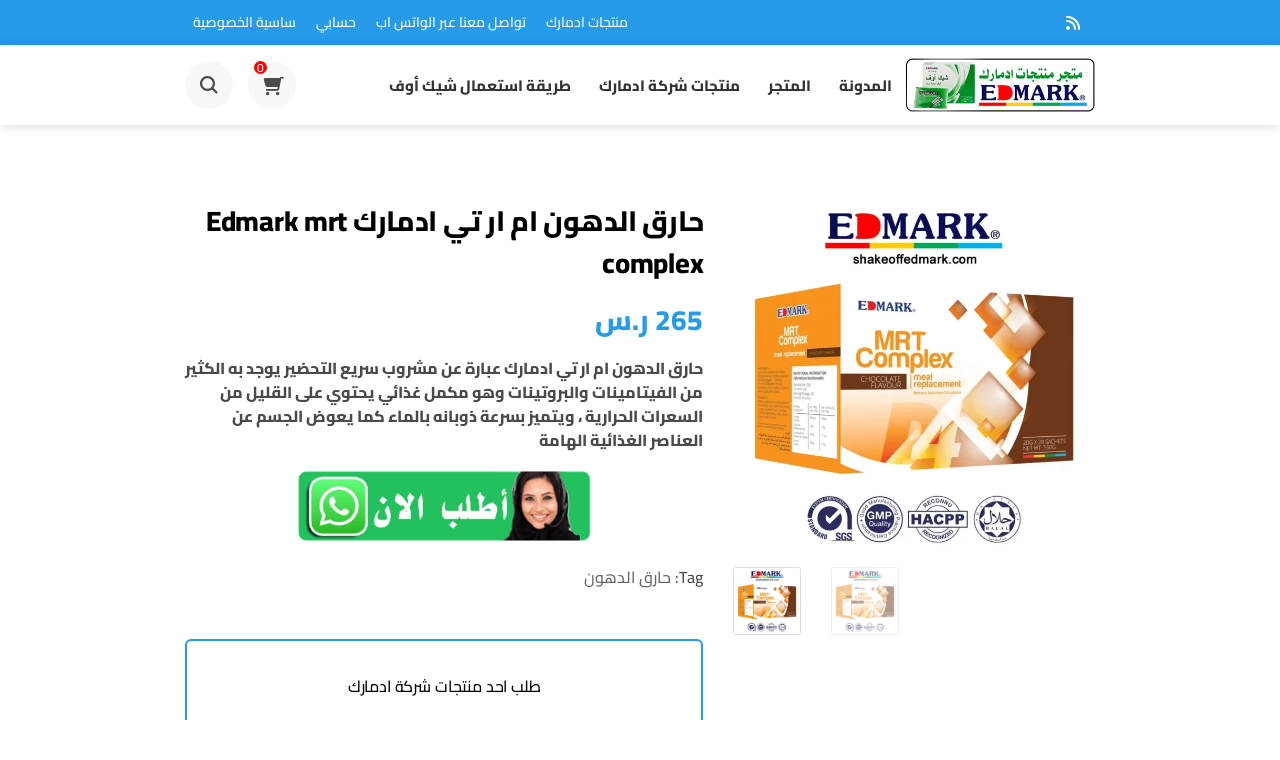

--- FILE ---
content_type: text/html; charset=UTF-8
request_url: https://shakeoffedmark.com/product/edmark-mrt-complex/
body_size: 18220
content:
<!doctype html>
<html dir="rtl" lang="ar" prefix="og: https://ogp.me/ns#">
<head>
	<meta charset="UTF-8">
	<meta name="viewport" content="width=device-width, initial-scale=1">
	<meta name="theme-color" content="#259bea">

	
<!-- تحسين محرك البحث بواسطة رانك ماث - https://rankmath.com/ -->
<title>حارق الدهون ام ار تي ادمارك Edmark mrt complex ⭐ شيك اوف ادمارك</title>
<meta name="description" content="حارق الدهون ام ار تي ادمارك عبارة عن مشروب سريع التحضير يوجد به الكثير من الفيتامينات والبروتينات وهو مكمل غذائي يحتوي على القليل من السعرات الحرارية ، ويتميز بسرعة ذوبانه بالماء كما يعوض الجسم عن العناصر الغذائية الهامة"/>
<meta name="robots" content="follow, index, max-snippet:-1, max-video-preview:-1, max-image-preview:large"/>
<link rel="canonical" href="https://shakeoffedmark.com/product/edmark-mrt-complex/" />
<meta property="og:locale" content="ar_AR" />
<meta property="og:type" content="product" />
<meta property="og:title" content="حارق الدهون ام ار تي ادمارك Edmark mrt complex ⭐ شيك اوف ادمارك" />
<meta property="og:description" content="حارق الدهون ام ار تي ادمارك عبارة عن مشروب سريع التحضير يوجد به الكثير من الفيتامينات والبروتينات وهو مكمل غذائي يحتوي على القليل من السعرات الحرارية ، ويتميز بسرعة ذوبانه بالماء كما يعوض الجسم عن العناصر الغذائية الهامة" />
<meta property="og:url" content="https://shakeoffedmark.com/product/edmark-mrt-complex/" />
<meta property="og:site_name" content="شيك اوف متجر منتجات ادمارك" />
<meta property="og:updated_time" content="2023-02-26T23:47:56+00:00" />
<meta property="og:image" content="https://shakeoffedmark.com/wp-content/uploads/2021/07/حارق-الدهون-ام-ار-تي-ادمارك.webp" />
<meta property="og:image:secure_url" content="https://shakeoffedmark.com/wp-content/uploads/2021/07/حارق-الدهون-ام-ار-تي-ادمارك.webp" />
<meta property="og:image:width" content="1000" />
<meta property="og:image:height" content="1000" />
<meta property="og:image:alt" content="حارق الدهون ام ار تي ادمارك Edmark mrt complex" />
<meta property="og:image:type" content="image/webp" />
<meta property="product:price:amount" content="265" />
<meta property="product:price:currency" content="SAR" />
<meta property="product:availability" content="instock" />
<meta name="twitter:card" content="summary_large_image" />
<meta name="twitter:title" content="حارق الدهون ام ار تي ادمارك Edmark mrt complex ⭐ شيك اوف ادمارك" />
<meta name="twitter:description" content="حارق الدهون ام ار تي ادمارك عبارة عن مشروب سريع التحضير يوجد به الكثير من الفيتامينات والبروتينات وهو مكمل غذائي يحتوي على القليل من السعرات الحرارية ، ويتميز بسرعة ذوبانه بالماء كما يعوض الجسم عن العناصر الغذائية الهامة" />
<meta name="twitter:image" content="https://shakeoffedmark.com/wp-content/uploads/2021/07/حارق-الدهون-ام-ار-تي-ادمارك.webp" />
<meta name="twitter:label1" content="السعر" />
<meta name="twitter:data1" content="265&nbsp;&#x631;.&#x633;" />
<meta name="twitter:label2" content="التوفر" />
<meta name="twitter:data2" content="متوفر في المخزون" />
<script type="application/ld+json" class="rank-math-schema">{"@context":"https://schema.org","@graph":[{"@type":"Organization","@id":"https://shakeoffedmark.com/#organization","name":"\u0645\u062a\u062c\u0631 \u0634\u064a\u0643 \u0627\u0648\u0641 \u0627\u062f\u0645\u0627\u0631\u0643 - Shake Off Edmark","url":"https://shakeoffedmark.com","logo":{"@type":"ImageObject","@id":"https://shakeoffedmark.com/#logo","url":"https://shakeoffedmark.com/wp-content/uploads/2021/07/\u0644\u0648\u062c\u0648-\u0645\u062a\u062c\u0631-\u0645\u0646\u062a\u062c\u0627\u062a-\u0627\u062f\u0645\u0627\u0631\u0643.png","contentUrl":"https://shakeoffedmark.com/wp-content/uploads/2021/07/\u0644\u0648\u062c\u0648-\u0645\u062a\u062c\u0631-\u0645\u0646\u062a\u062c\u0627\u062a-\u0627\u062f\u0645\u0627\u0631\u0643.png","caption":"\u0634\u064a\u0643 \u0627\u0648\u0641 \u0645\u062a\u062c\u0631 \u0645\u0646\u062a\u062c\u0627\u062a \u0627\u062f\u0645\u0627\u0631\u0643","inLanguage":"ar","width":"350","height":"100"}},{"@type":"WebSite","@id":"https://shakeoffedmark.com/#website","url":"https://shakeoffedmark.com","name":"\u0634\u064a\u0643 \u0627\u0648\u0641 \u0645\u062a\u062c\u0631 \u0645\u0646\u062a\u062c\u0627\u062a \u0627\u062f\u0645\u0627\u0631\u0643","publisher":{"@id":"https://shakeoffedmark.com/#organization"},"inLanguage":"ar"},{"@type":"ImageObject","@id":"https://shakeoffedmark.com/wp-content/uploads/2021/07/\u062d\u0627\u0631\u0642-\u0627\u0644\u062f\u0647\u0648\u0646-\u0627\u0645-\u0627\u0631-\u062a\u064a-\u0627\u062f\u0645\u0627\u0631\u0643.webp","url":"https://shakeoffedmark.com/wp-content/uploads/2021/07/\u062d\u0627\u0631\u0642-\u0627\u0644\u062f\u0647\u0648\u0646-\u0627\u0645-\u0627\u0631-\u062a\u064a-\u0627\u062f\u0645\u0627\u0631\u0643.webp","width":"1000","height":"1000","caption":"\u062d\u0627\u0631\u0642 \u0627\u0644\u062f\u0647\u0648\u0646 \u0627\u0645 \u0627\u0631 \u062a\u064a \u0627\u062f\u0645\u0627\u0631\u0643 Edmark mrt complex","inLanguage":"ar"},{"@type":"ItemPage","@id":"https://shakeoffedmark.com/product/edmark-mrt-complex/#webpage","url":"https://shakeoffedmark.com/product/edmark-mrt-complex/","name":"\u062d\u0627\u0631\u0642 \u0627\u0644\u062f\u0647\u0648\u0646 \u0627\u0645 \u0627\u0631 \u062a\u064a \u0627\u062f\u0645\u0627\u0631\u0643 Edmark mrt complex \u2b50 \u0634\u064a\u0643 \u0627\u0648\u0641 \u0627\u062f\u0645\u0627\u0631\u0643","datePublished":"2021-07-23T22:56:16+00:00","dateModified":"2023-02-26T23:47:56+00:00","isPartOf":{"@id":"https://shakeoffedmark.com/#website"},"primaryImageOfPage":{"@id":"https://shakeoffedmark.com/wp-content/uploads/2021/07/\u062d\u0627\u0631\u0642-\u0627\u0644\u062f\u0647\u0648\u0646-\u0627\u0645-\u0627\u0631-\u062a\u064a-\u0627\u062f\u0645\u0627\u0631\u0643.webp"},"inLanguage":"ar"},{"@type":"Product","name":"\u062d\u0627\u0631\u0642 \u0627\u0644\u062f\u0647\u0648\u0646 \u0627\u0645 \u0627\u0631 \u062a\u064a \u0627\u062f\u0645\u0627\u0631\u0643 Edmark mrt complex \u2b50 \u0634\u064a\u0643 \u0627\u0648\u0641 \u0627\u062f\u0645\u0627\u0631\u0643","description":"\u062d\u0627\u0631\u0642 \u0627\u0644\u062f\u0647\u0648\u0646 \u0627\u0645 \u0627\u0631 \u062a\u064a \u0627\u062f\u0645\u0627\u0631\u0643 \u0639\u0628\u0627\u0631\u0629 \u0639\u0646 \u0645\u0634\u0631\u0648\u0628 \u0633\u0631\u064a\u0639 \u0627\u0644\u062a\u062d\u0636\u064a\u0631 \u064a\u0648\u062c\u062f \u0628\u0647 \u0627\u0644\u0643\u062b\u064a\u0631 \u0645\u0646 \u0627\u0644\u0641\u064a\u062a\u0627\u0645\u064a\u0646\u0627\u062a \u0648\u0627\u0644\u0628\u0631\u0648\u062a\u064a\u0646\u0627\u062a \u0648\u0647\u0648 \u0645\u0643\u0645\u0644 \u063a\u0630\u0627\u0626\u064a \u064a\u062d\u062a\u0648\u064a \u0639\u0644\u0649 \u0627\u0644\u0642\u0644\u064a\u0644 \u0645\u0646 \u0627\u0644\u0633\u0639\u0631\u0627\u062a \u0627\u0644\u062d\u0631\u0627\u0631\u064a\u0629 \u060c \u0648\u064a\u062a\u0645\u064a\u0632 \u0628\u0633\u0631\u0639\u0629 \u0630\u0648\u0628\u0627\u0646\u0647 \u0628\u0627\u0644\u0645\u0627\u0621 \u0643\u0645\u0627 \u064a\u0639\u0648\u0636 \u0627\u0644\u062c\u0633\u0645 \u0639\u0646 \u0627\u0644\u0639\u0646\u0627\u0635\u0631 \u0627\u0644\u063a\u0630\u0627\u0626\u064a\u0629 \u0627\u0644\u0647\u0627\u0645\u0629","category":"\u0645\u0646\u062a\u062c\u0627\u062a \u0627\u062f\u0645\u0627\u0631\u0643","mainEntityOfPage":{"@id":"https://shakeoffedmark.com/product/edmark-mrt-complex/#webpage"},"image":[{"@type":"ImageObject","url":"https://shakeoffedmark.com/wp-content/uploads/2021/07/\u062d\u0627\u0631\u0642-\u0627\u0644\u062f\u0647\u0648\u0646-\u0627\u0645-\u0627\u0631-\u062a\u064a-\u0627\u062f\u0645\u0627\u0631\u0643.webp","height":"1000","width":"1000"},{"@type":"ImageObject","url":"https://shakeoffedmark.com/wp-content/uploads/2021/07/\u062d\u0627\u0631\u0642-\u0627\u0644\u062f\u0647\u0648\u0646-\u0627\u0645-\u0627\u0631-\u062a\u064a-\u0627\u062f\u0645\u0627\u0631\u0643.jpg","height":"1000","width":"1000"}],"offers":{"@type":"Offer","price":"265","priceCurrency":"SAR","priceValidUntil":"2027-12-31","availability":"http://schema.org/InStock","itemCondition":"NewCondition","url":"https://shakeoffedmark.com/product/edmark-mrt-complex/","seller":{"@type":"Organization","@id":"https://shakeoffedmark.com/","name":"\u0634\u064a\u0643 \u0627\u0648\u0641 \u0645\u062a\u062c\u0631 \u0645\u0646\u062a\u062c\u0627\u062a \u0627\u062f\u0645\u0627\u0631\u0643","url":"https://shakeoffedmark.com","logo":"https://shakeoffedmark.com/wp-content/uploads/2021/07/\u0644\u0648\u062c\u0648-\u0645\u062a\u062c\u0631-\u0645\u0646\u062a\u062c\u0627\u062a-\u0627\u062f\u0645\u0627\u0631\u0643.png"}},"@id":"https://shakeoffedmark.com/product/edmark-mrt-complex/#richSnippet"}]}</script>
<!-- /إضافة تحسين محركات البحث لووردبريس Rank Math -->

<link rel="alternate" type="application/rss+xml" title="شيك اوف ادمارك &laquo; الخلاصة" href="https://shakeoffedmark.com/feed/" />
<link rel="alternate" type="application/rss+xml" title="شيك اوف ادمارك &laquo; خلاصة التعليقات" href="https://shakeoffedmark.com/comments/feed/" />
<link rel="alternate" type="application/rss+xml" title="شيك اوف ادمارك &laquo; حارق الدهون ام ار تي ادمارك Edmark mrt complex خلاصة التعليقات" href="https://shakeoffedmark.com/product/edmark-mrt-complex/feed/" />
<link rel="alternate" title="oEmbed (JSON)" type="application/json+oembed" href="https://shakeoffedmark.com/wp-json/oembed/1.0/embed?url=https%3A%2F%2Fshakeoffedmark.com%2Fproduct%2Fedmark-mrt-complex%2F" />
<link rel="alternate" title="oEmbed (XML)" type="text/xml+oembed" href="https://shakeoffedmark.com/wp-json/oembed/1.0/embed?url=https%3A%2F%2Fshakeoffedmark.com%2Fproduct%2Fedmark-mrt-complex%2F&#038;format=xml" />
<style id='wp-img-auto-sizes-contain-inline-css' type='text/css'>
img:is([sizes=auto i],[sizes^="auto," i]){contain-intrinsic-size:3000px 1500px}
/*# sourceURL=wp-img-auto-sizes-contain-inline-css */
</style>
<style id='wp-emoji-styles-inline-css' type='text/css'>

	img.wp-smiley, img.emoji {
		display: inline !important;
		border: none !important;
		box-shadow: none !important;
		height: 1em !important;
		width: 1em !important;
		margin: 0 0.07em !important;
		vertical-align: -0.1em !important;
		background: none !important;
		padding: 0 !important;
	}
/*# sourceURL=wp-emoji-styles-inline-css */
</style>
<link rel='stylesheet' id='wp-block-library-rtl-css' href='https://shakeoffedmark.com/wp-includes/css/dist/block-library/style-rtl.min.css?ver=6.9' type='text/css' media='all' />
<style id='classic-theme-styles-inline-css' type='text/css'>
/*! This file is auto-generated */
.wp-block-button__link{color:#fff;background-color:#32373c;border-radius:9999px;box-shadow:none;text-decoration:none;padding:calc(.667em + 2px) calc(1.333em + 2px);font-size:1.125em}.wp-block-file__button{background:#32373c;color:#fff;text-decoration:none}
/*# sourceURL=/wp-includes/css/classic-themes.min.css */
</style>
<style id='joinchat-button-style-inline-css' type='text/css'>
.wp-block-joinchat-button{border:none!important;text-align:center}.wp-block-joinchat-button figure{display:table;margin:0 auto;padding:0}.wp-block-joinchat-button figcaption{font:normal normal 400 .6em/2em var(--wp--preset--font-family--system-font,sans-serif);margin:0;padding:0}.wp-block-joinchat-button .joinchat-button__qr{background-color:#fff;border:6px solid #25d366;border-radius:30px;box-sizing:content-box;display:block;height:200px;margin:auto;overflow:hidden;padding:10px;width:200px}.wp-block-joinchat-button .joinchat-button__qr canvas,.wp-block-joinchat-button .joinchat-button__qr img{display:block;margin:auto}.wp-block-joinchat-button .joinchat-button__link{align-items:center;background-color:#25d366;border:6px solid #25d366;border-radius:30px;display:inline-flex;flex-flow:row nowrap;justify-content:center;line-height:1.25em;margin:0 auto;text-decoration:none}.wp-block-joinchat-button .joinchat-button__link:before{background:transparent var(--joinchat-ico) no-repeat center;background-size:100%;content:"";display:block;height:1.5em;margin:-.75em .75em -.75em 0;width:1.5em}.wp-block-joinchat-button figure+.joinchat-button__link{margin-top:10px}@media (orientation:landscape)and (min-height:481px),(orientation:portrait)and (min-width:481px){.wp-block-joinchat-button.joinchat-button--qr-only figure+.joinchat-button__link{display:none}}@media (max-width:480px),(orientation:landscape)and (max-height:480px){.wp-block-joinchat-button figure{display:none}}

/*# sourceURL=https://shakeoffedmark.com/wp-content/plugins/creame-whatsapp-me/gutenberg/build/style-index.css */
</style>
<style id='global-styles-inline-css' type='text/css'>
:root{--wp--preset--aspect-ratio--square: 1;--wp--preset--aspect-ratio--4-3: 4/3;--wp--preset--aspect-ratio--3-4: 3/4;--wp--preset--aspect-ratio--3-2: 3/2;--wp--preset--aspect-ratio--2-3: 2/3;--wp--preset--aspect-ratio--16-9: 16/9;--wp--preset--aspect-ratio--9-16: 9/16;--wp--preset--color--black: #000000;--wp--preset--color--cyan-bluish-gray: #abb8c3;--wp--preset--color--white: #ffffff;--wp--preset--color--pale-pink: #f78da7;--wp--preset--color--vivid-red: #cf2e2e;--wp--preset--color--luminous-vivid-orange: #ff6900;--wp--preset--color--luminous-vivid-amber: #fcb900;--wp--preset--color--light-green-cyan: #7bdcb5;--wp--preset--color--vivid-green-cyan: #00d084;--wp--preset--color--pale-cyan-blue: #8ed1fc;--wp--preset--color--vivid-cyan-blue: #0693e3;--wp--preset--color--vivid-purple: #9b51e0;--wp--preset--gradient--vivid-cyan-blue-to-vivid-purple: linear-gradient(135deg,rgb(6,147,227) 0%,rgb(155,81,224) 100%);--wp--preset--gradient--light-green-cyan-to-vivid-green-cyan: linear-gradient(135deg,rgb(122,220,180) 0%,rgb(0,208,130) 100%);--wp--preset--gradient--luminous-vivid-amber-to-luminous-vivid-orange: linear-gradient(135deg,rgb(252,185,0) 0%,rgb(255,105,0) 100%);--wp--preset--gradient--luminous-vivid-orange-to-vivid-red: linear-gradient(135deg,rgb(255,105,0) 0%,rgb(207,46,46) 100%);--wp--preset--gradient--very-light-gray-to-cyan-bluish-gray: linear-gradient(135deg,rgb(238,238,238) 0%,rgb(169,184,195) 100%);--wp--preset--gradient--cool-to-warm-spectrum: linear-gradient(135deg,rgb(74,234,220) 0%,rgb(151,120,209) 20%,rgb(207,42,186) 40%,rgb(238,44,130) 60%,rgb(251,105,98) 80%,rgb(254,248,76) 100%);--wp--preset--gradient--blush-light-purple: linear-gradient(135deg,rgb(255,206,236) 0%,rgb(152,150,240) 100%);--wp--preset--gradient--blush-bordeaux: linear-gradient(135deg,rgb(254,205,165) 0%,rgb(254,45,45) 50%,rgb(107,0,62) 100%);--wp--preset--gradient--luminous-dusk: linear-gradient(135deg,rgb(255,203,112) 0%,rgb(199,81,192) 50%,rgb(65,88,208) 100%);--wp--preset--gradient--pale-ocean: linear-gradient(135deg,rgb(255,245,203) 0%,rgb(182,227,212) 50%,rgb(51,167,181) 100%);--wp--preset--gradient--electric-grass: linear-gradient(135deg,rgb(202,248,128) 0%,rgb(113,206,126) 100%);--wp--preset--gradient--midnight: linear-gradient(135deg,rgb(2,3,129) 0%,rgb(40,116,252) 100%);--wp--preset--font-size--small: 13px;--wp--preset--font-size--medium: 20px;--wp--preset--font-size--large: 36px;--wp--preset--font-size--x-large: 42px;--wp--preset--spacing--20: 0.44rem;--wp--preset--spacing--30: 0.67rem;--wp--preset--spacing--40: 1rem;--wp--preset--spacing--50: 1.5rem;--wp--preset--spacing--60: 2.25rem;--wp--preset--spacing--70: 3.38rem;--wp--preset--spacing--80: 5.06rem;--wp--preset--shadow--natural: 6px 6px 9px rgba(0, 0, 0, 0.2);--wp--preset--shadow--deep: 12px 12px 50px rgba(0, 0, 0, 0.4);--wp--preset--shadow--sharp: 6px 6px 0px rgba(0, 0, 0, 0.2);--wp--preset--shadow--outlined: 6px 6px 0px -3px rgb(255, 255, 255), 6px 6px rgb(0, 0, 0);--wp--preset--shadow--crisp: 6px 6px 0px rgb(0, 0, 0);}:where(.is-layout-flex){gap: 0.5em;}:where(.is-layout-grid){gap: 0.5em;}body .is-layout-flex{display: flex;}.is-layout-flex{flex-wrap: wrap;align-items: center;}.is-layout-flex > :is(*, div){margin: 0;}body .is-layout-grid{display: grid;}.is-layout-grid > :is(*, div){margin: 0;}:where(.wp-block-columns.is-layout-flex){gap: 2em;}:where(.wp-block-columns.is-layout-grid){gap: 2em;}:where(.wp-block-post-template.is-layout-flex){gap: 1.25em;}:where(.wp-block-post-template.is-layout-grid){gap: 1.25em;}.has-black-color{color: var(--wp--preset--color--black) !important;}.has-cyan-bluish-gray-color{color: var(--wp--preset--color--cyan-bluish-gray) !important;}.has-white-color{color: var(--wp--preset--color--white) !important;}.has-pale-pink-color{color: var(--wp--preset--color--pale-pink) !important;}.has-vivid-red-color{color: var(--wp--preset--color--vivid-red) !important;}.has-luminous-vivid-orange-color{color: var(--wp--preset--color--luminous-vivid-orange) !important;}.has-luminous-vivid-amber-color{color: var(--wp--preset--color--luminous-vivid-amber) !important;}.has-light-green-cyan-color{color: var(--wp--preset--color--light-green-cyan) !important;}.has-vivid-green-cyan-color{color: var(--wp--preset--color--vivid-green-cyan) !important;}.has-pale-cyan-blue-color{color: var(--wp--preset--color--pale-cyan-blue) !important;}.has-vivid-cyan-blue-color{color: var(--wp--preset--color--vivid-cyan-blue) !important;}.has-vivid-purple-color{color: var(--wp--preset--color--vivid-purple) !important;}.has-black-background-color{background-color: var(--wp--preset--color--black) !important;}.has-cyan-bluish-gray-background-color{background-color: var(--wp--preset--color--cyan-bluish-gray) !important;}.has-white-background-color{background-color: var(--wp--preset--color--white) !important;}.has-pale-pink-background-color{background-color: var(--wp--preset--color--pale-pink) !important;}.has-vivid-red-background-color{background-color: var(--wp--preset--color--vivid-red) !important;}.has-luminous-vivid-orange-background-color{background-color: var(--wp--preset--color--luminous-vivid-orange) !important;}.has-luminous-vivid-amber-background-color{background-color: var(--wp--preset--color--luminous-vivid-amber) !important;}.has-light-green-cyan-background-color{background-color: var(--wp--preset--color--light-green-cyan) !important;}.has-vivid-green-cyan-background-color{background-color: var(--wp--preset--color--vivid-green-cyan) !important;}.has-pale-cyan-blue-background-color{background-color: var(--wp--preset--color--pale-cyan-blue) !important;}.has-vivid-cyan-blue-background-color{background-color: var(--wp--preset--color--vivid-cyan-blue) !important;}.has-vivid-purple-background-color{background-color: var(--wp--preset--color--vivid-purple) !important;}.has-black-border-color{border-color: var(--wp--preset--color--black) !important;}.has-cyan-bluish-gray-border-color{border-color: var(--wp--preset--color--cyan-bluish-gray) !important;}.has-white-border-color{border-color: var(--wp--preset--color--white) !important;}.has-pale-pink-border-color{border-color: var(--wp--preset--color--pale-pink) !important;}.has-vivid-red-border-color{border-color: var(--wp--preset--color--vivid-red) !important;}.has-luminous-vivid-orange-border-color{border-color: var(--wp--preset--color--luminous-vivid-orange) !important;}.has-luminous-vivid-amber-border-color{border-color: var(--wp--preset--color--luminous-vivid-amber) !important;}.has-light-green-cyan-border-color{border-color: var(--wp--preset--color--light-green-cyan) !important;}.has-vivid-green-cyan-border-color{border-color: var(--wp--preset--color--vivid-green-cyan) !important;}.has-pale-cyan-blue-border-color{border-color: var(--wp--preset--color--pale-cyan-blue) !important;}.has-vivid-cyan-blue-border-color{border-color: var(--wp--preset--color--vivid-cyan-blue) !important;}.has-vivid-purple-border-color{border-color: var(--wp--preset--color--vivid-purple) !important;}.has-vivid-cyan-blue-to-vivid-purple-gradient-background{background: var(--wp--preset--gradient--vivid-cyan-blue-to-vivid-purple) !important;}.has-light-green-cyan-to-vivid-green-cyan-gradient-background{background: var(--wp--preset--gradient--light-green-cyan-to-vivid-green-cyan) !important;}.has-luminous-vivid-amber-to-luminous-vivid-orange-gradient-background{background: var(--wp--preset--gradient--luminous-vivid-amber-to-luminous-vivid-orange) !important;}.has-luminous-vivid-orange-to-vivid-red-gradient-background{background: var(--wp--preset--gradient--luminous-vivid-orange-to-vivid-red) !important;}.has-very-light-gray-to-cyan-bluish-gray-gradient-background{background: var(--wp--preset--gradient--very-light-gray-to-cyan-bluish-gray) !important;}.has-cool-to-warm-spectrum-gradient-background{background: var(--wp--preset--gradient--cool-to-warm-spectrum) !important;}.has-blush-light-purple-gradient-background{background: var(--wp--preset--gradient--blush-light-purple) !important;}.has-blush-bordeaux-gradient-background{background: var(--wp--preset--gradient--blush-bordeaux) !important;}.has-luminous-dusk-gradient-background{background: var(--wp--preset--gradient--luminous-dusk) !important;}.has-pale-ocean-gradient-background{background: var(--wp--preset--gradient--pale-ocean) !important;}.has-electric-grass-gradient-background{background: var(--wp--preset--gradient--electric-grass) !important;}.has-midnight-gradient-background{background: var(--wp--preset--gradient--midnight) !important;}.has-small-font-size{font-size: var(--wp--preset--font-size--small) !important;}.has-medium-font-size{font-size: var(--wp--preset--font-size--medium) !important;}.has-large-font-size{font-size: var(--wp--preset--font-size--large) !important;}.has-x-large-font-size{font-size: var(--wp--preset--font-size--x-large) !important;}
:where(.wp-block-post-template.is-layout-flex){gap: 1.25em;}:where(.wp-block-post-template.is-layout-grid){gap: 1.25em;}
:where(.wp-block-term-template.is-layout-flex){gap: 1.25em;}:where(.wp-block-term-template.is-layout-grid){gap: 1.25em;}
:where(.wp-block-columns.is-layout-flex){gap: 2em;}:where(.wp-block-columns.is-layout-grid){gap: 2em;}
:root :where(.wp-block-pullquote){font-size: 1.5em;line-height: 1.6;}
/*# sourceURL=global-styles-inline-css */
</style>
<link rel='stylesheet' id='toc-screen-css' href='https://shakeoffedmark.com/wp-content/plugins/table-of-contents-plus/screen.min.css?ver=2411.1' type='text/css' media='all' />
<link rel='stylesheet' id='photoswipe-css' href='https://shakeoffedmark.com/wp-content/plugins/woocommerce/assets/css/photoswipe/photoswipe.min.css?ver=10.4.3' type='text/css' media='all' />
<link rel='stylesheet' id='photoswipe-default-skin-css' href='https://shakeoffedmark.com/wp-content/plugins/woocommerce/assets/css/photoswipe/default-skin/default-skin.min.css?ver=10.4.3' type='text/css' media='all' />
<style id='woocommerce-inline-inline-css' type='text/css'>
.woocommerce form .form-row .required { visibility: visible; }
/*# sourceURL=woocommerce-inline-inline-css */
</style>
<link rel='stylesheet' id='cairo-font-css' href='https://shakeoffedmark.com/wp-content/themes/hanout/fonts/cairo/cairo.css?ver=6.9' type='text/css' media='all' />
<link rel='stylesheet' id='hanout-base-css' href='https://shakeoffedmark.com/wp-content/themes/hanout/css/base.min.css?ver=4.3' type='text/css' media='all' />
<link rel='stylesheet' id='hanout-common-css' href='https://shakeoffedmark.com/wp-content/themes/hanout/common/css/global.css?ver=4.3' type='text/css' media='all' />
<link rel='stylesheet' id='slick-css' href='https://shakeoffedmark.com/wp-content/themes/hanout/assets/vendor/slick/slick.min.css?ver=1.6.0' type='text/css' media='all' />
<link rel='stylesheet' id='font-awesome-5-css' href='https://shakeoffedmark.com/wp-content/themes/hanout/assets/vendor/fontawesome/css/font-awesome.min.css?ver=5.1.0' type='text/css' media='all' />
<link rel='stylesheet' id='hanout-style-css' href='https://shakeoffedmark.com/wp-content/themes/hanout/style.css?ver=4.3' type='text/css' media='all' />
<style id='hanout-style-inline-css' type='text/css'>
		body, .navigation-main > li[class*="fa-"], .mm-listview > li[class*="fa-"], .widget_nav_menu li[class*="fa-"], button, input, optgroup, select, textarea, .woocommerce-thankyou-order-details li strong, .wc-bacs-bank-details li strong, .woocommerce-EditAccountForm legend { font-family: 'cairo', sans-serif !important; }

						.top-head-wrap {
					background-color: #259bea;
				}
								.footer-widgets {
					background-color: #fafafa;
				}
				

/*# sourceURL=hanout-style-inline-css */
</style>
<link rel='stylesheet' id='codplugin_woo_style-css' href='https://shakeoffedmark.com/wp-content/themes/hanout/inc/order-form/include/assets/css/codplugin.css?ver=3.0' type='text/css' media='all' />
<script type="text/javascript" src="https://shakeoffedmark.com/wp-includes/js/jquery/jquery.min.js?ver=3.7.1" id="jquery-core-js"></script>
<script type="text/javascript" src="https://shakeoffedmark.com/wp-includes/js/jquery/jquery-migrate.min.js?ver=3.4.1" id="jquery-migrate-js"></script>
<script type="text/javascript" src="https://shakeoffedmark.com/wp-content/plugins/woocommerce/assets/js/flexslider/jquery.flexslider.min.js?ver=2.7.2-wc.10.4.3" id="wc-flexslider-js" defer="defer" data-wp-strategy="defer"></script>
<script type="text/javascript" src="https://shakeoffedmark.com/wp-content/plugins/woocommerce/assets/js/photoswipe/photoswipe.min.js?ver=4.1.1-wc.10.4.3" id="wc-photoswipe-js" defer="defer" data-wp-strategy="defer"></script>
<script type="text/javascript" src="https://shakeoffedmark.com/wp-content/plugins/woocommerce/assets/js/photoswipe/photoswipe-ui-default.min.js?ver=4.1.1-wc.10.4.3" id="wc-photoswipe-ui-default-js" defer="defer" data-wp-strategy="defer"></script>
<script type="text/javascript" id="wc-single-product-js-extra">
/* <![CDATA[ */
var wc_single_product_params = {"i18n_required_rating_text":"\u0627\u0644\u0631\u062c\u0627\u0621 \u0625\u062e\u062a\u064a\u0627\u0631 \u062a\u0642\u064a\u064a\u0645 \u0644\u0644\u0645\u0646\u062a\u062c","i18n_rating_options":["1 \u0645\u0646 \u0623\u0635\u0644 5 \u0646\u062c\u0648\u0645","2 \u0645\u0646 \u0623\u0635\u0644 5 \u0646\u062c\u0648\u0645","3 \u0645\u0646 \u0623\u0635\u0644 5 \u0646\u062c\u0648\u0645","4 \u0645\u0646 \u0623\u0635\u0644 5 \u0646\u062c\u0648\u0645","5 \u0645\u0646 \u0623\u0635\u0644 5 \u0646\u062c\u0648\u0645"],"i18n_product_gallery_trigger_text":"\u0639\u0631\u0636 \u0645\u0639\u0631\u0636 \u0627\u0644\u0635\u0648\u0631\u0629 \u0628\u0634\u0627\u0634\u0629 \u0643\u0627\u0645\u0644\u0629","review_rating_required":"yes","flexslider":{"rtl":true,"animation":"slide","smoothHeight":true,"directionNav":false,"controlNav":"thumbnails","slideshow":false,"animationSpeed":500,"animationLoop":false,"allowOneSlide":false},"zoom_enabled":"","zoom_options":[],"photoswipe_enabled":"1","photoswipe_options":{"shareEl":false,"closeOnScroll":false,"history":false,"hideAnimationDuration":0,"showAnimationDuration":0},"flexslider_enabled":"1"};
//# sourceURL=wc-single-product-js-extra
/* ]]> */
</script>
<script type="text/javascript" src="https://shakeoffedmark.com/wp-content/plugins/woocommerce/assets/js/frontend/single-product.min.js?ver=10.4.3" id="wc-single-product-js" defer="defer" data-wp-strategy="defer"></script>
<script type="text/javascript" src="https://shakeoffedmark.com/wp-content/plugins/woocommerce/assets/js/jquery-blockui/jquery.blockUI.min.js?ver=2.7.0-wc.10.4.3" id="wc-jquery-blockui-js" defer="defer" data-wp-strategy="defer"></script>
<script type="text/javascript" src="https://shakeoffedmark.com/wp-content/plugins/woocommerce/assets/js/js-cookie/js.cookie.min.js?ver=2.1.4-wc.10.4.3" id="wc-js-cookie-js" defer="defer" data-wp-strategy="defer"></script>
<script type="text/javascript" id="woocommerce-js-extra">
/* <![CDATA[ */
var woocommerce_params = {"ajax_url":"/wp-admin/admin-ajax.php","wc_ajax_url":"/?wc-ajax=%%endpoint%%","i18n_password_show":"\u0639\u0631\u0636 \u0643\u0644\u0645\u0629 \u0627\u0644\u0645\u0631\u0648\u0631","i18n_password_hide":"\u0625\u062e\u0641\u0627\u0621 \u0643\u0644\u0645\u0629 \u0627\u0644\u0645\u0631\u0648\u0631"};
//# sourceURL=woocommerce-js-extra
/* ]]> */
</script>
<script type="text/javascript" src="https://shakeoffedmark.com/wp-content/plugins/woocommerce/assets/js/frontend/woocommerce.min.js?ver=10.4.3" id="woocommerce-js" defer="defer" data-wp-strategy="defer"></script>
<link rel="https://api.w.org/" href="https://shakeoffedmark.com/wp-json/" /><link rel="alternate" title="JSON" type="application/json" href="https://shakeoffedmark.com/wp-json/wp/v2/product/352" /><link rel="EditURI" type="application/rsd+xml" title="RSD" href="https://shakeoffedmark.com/xmlrpc.php?rsd" />
<link rel="stylesheet" href="https://shakeoffedmark.com/wp-content/themes/hanout/rtl.css" type="text/css" media="screen" /><meta name="generator" content="WordPress 6.9" />
<link rel='shortlink' href='https://shakeoffedmark.com/?p=352' />

	<!--Customizer CSS--> 
	<style>


		#codplugin-checkout {border-color: #259bea; }

		.form-qte, #codplugin_add_button, #codplugin_count_button, #codplugin_remove_button, #codplugin_woo_single_form input, #codplugin_state, #codplugin_city, div#codplugin_order_history, #codplugin-checkout td, #codplugin-checkout .chosen-single, #codplugin-checkout .chosen-container .chosen-drop, .radio-variation-prices tr, .radio-variation-prices input[type="radio"]:before  {border-color: #bce0f7 !important; }

		span#codplugin_h_o i, div#codplugin_h_left i { color: #bce0f7; }

		 div#codplugin_order_history,
		 #codplugin_show_hide, .radio-variation-prices tbody { background-color: #f0f9ff; }

		#codplugin-checkout, #codplugin_woo_single_form input, #codplugin_state, #codplugin_city {background-color: #ffffff; }

		#codplugin-checkout,#codplugin_add_button, #codplugin_count_button, #codplugin_remove_button, #codplugin_woo_single_form input::placeholder, #codplugin_state, #codplugin_city, #codplugin-checkout .chosen-single {color: #404040; }

		input#nrwooconfirm, .sticky-atc-btn a, #codplugin_count_number, #codplugin_d_free span, #nrwooconfirm.atc-buy-button .button,
#nrwooconfirm.atc-buy-button input, .radio-variation-prices input[type="radio"]:checked::before {background-color: #259bea !important; }

		#codplugin-checkout .variation-prices bdi, #codplugin-checkout .full-price td:last-child {
			color: #259bea !important; }

			.radio-variation-prices input[type="radio"]:checked::before,
			.radio-variation-prices tr.checked-var {
				border-color: #259bea !important;
			}
			.checked::after {
				background-color: #259bea !important;
			}


	</style>
	<!-- // Customizer CSS--> 

        <style>
            #codplugin_show_hide {display: block;}

        </style>
    
    	<noscript><style>.woocommerce-product-gallery{ opacity: 1 !important; }</style></noscript>
	<meta name="generator" content="Elementor 3.34.1; settings: css_print_method-external, google_font-enabled, font_display-auto">
			<style>
				.e-con.e-parent:nth-of-type(n+4):not(.e-lazyloaded):not(.e-no-lazyload),
				.e-con.e-parent:nth-of-type(n+4):not(.e-lazyloaded):not(.e-no-lazyload) * {
					background-image: none !important;
				}
				@media screen and (max-height: 1024px) {
					.e-con.e-parent:nth-of-type(n+3):not(.e-lazyloaded):not(.e-no-lazyload),
					.e-con.e-parent:nth-of-type(n+3):not(.e-lazyloaded):not(.e-no-lazyload) * {
						background-image: none !important;
					}
				}
				@media screen and (max-height: 640px) {
					.e-con.e-parent:nth-of-type(n+2):not(.e-lazyloaded):not(.e-no-lazyload),
					.e-con.e-parent:nth-of-type(n+2):not(.e-lazyloaded):not(.e-no-lazyload) * {
						background-image: none !important;
					}
				}
			</style>
			<link rel="icon" href="https://shakeoffedmark.com/wp-content/uploads/2021/07/edmark-top-64x64.jpg" sizes="32x32" />
<link rel="icon" href="https://shakeoffedmark.com/wp-content/uploads/2021/07/edmark-top.jpg" sizes="192x192" />
<link rel="apple-touch-icon" href="https://shakeoffedmark.com/wp-content/uploads/2021/07/edmark-top.jpg" />
<meta name="msapplication-TileImage" content="https://shakeoffedmark.com/wp-content/uploads/2021/07/edmark-top.jpg" />

</head>
<body class="rtl wp-singular product-template-default single single-product postid-352 wp-custom-logo wp-theme-hanout theme-hanout woocommerce woocommerce-page woocommerce-no-js elementor-default elementor-kit-174">

<div id="page">

	
		
	<header class="header ">

		
	<div class="top-head-wrap clear">
		<div class="container">

							<div class="top-head-left">
					<div class="share-links">
						<ul class="list-social-icons">
            <li>
            <a href="https://shakeoffedmark.com/feed/" class="social-icon" aria-label="Link to RSS Feed">
                <i class="fas fa-rss"></i>
            </a>
        </li>
        </ul>


							</div>
				</div>
				<div class="top-head-right">
					<div class="top-menu">
						<ul id="top-head-menu" class="navigation-top"><li id="menu-item-188" class="menu-item menu-item-type-taxonomy menu-item-object-category menu-item-188"><a href="https://shakeoffedmark.com/category/edmark-products/">منتجات ادمارك</a></li>
<li id="menu-item-189" class="menu-item menu-item-type-custom menu-item-object-custom menu-item-189"><a href="https://wa.me/971509294937">تواصل معنا عبر الواتس اب</a></li>
<li id="menu-item-186" class="menu-item menu-item-type-post_type menu-item-object-page menu-item-186"><a href="https://shakeoffedmark.com/my-account/">حسابي</a></li>
<li id="menu-item-187" class="menu-item menu-item-type-post_type menu-item-object-page menu-item-privacy-policy menu-item-187"><a rel="privacy-policy" href="https://shakeoffedmark.com/privacy-policy/">ساسية الخصوصية</a></li>
</ul>					</div>	
				</div>
			
		</div>
	</div>

			
		<div class="head-mast  ">
			<div class="head-mast-container">
				
				<div class="head-mast-row  ">
						<div class="header-branding-wrap">
							<div class="mobile-nav-trigger"><i class="fas fa-bars"></i> <span class="sr-only">القائمة</span></div>
		
		<div class="site-branding"><div class="site-logo"><a href="https://shakeoffedmark.com/" class="custom-logo-link" rel="home"><img width="350" height="100" src="https://shakeoffedmark.com/wp-content/uploads/2021/07/لوجو-متجر-منتجات-ادمارك.png" class="custom-logo" alt="متجر منتجات ادمارك" decoding="async" srcset="https://shakeoffedmark.com/wp-content/uploads/2021/07/لوجو-متجر-منتجات-ادمارك.png 350w, https://shakeoffedmark.com/wp-content/uploads/2021/07/لوجو-متجر-منتجات-ادمارك-64x18.png 64w, https://shakeoffedmark.com/wp-content/uploads/2021/07/لوجو-متجر-منتجات-ادمارك-300x86.png 300w" sizes="(max-width: 350px) 100vw, 350px" /></a></div></div>	</div>
	
		<div class="head-nav ">
			<nav class="nav">
				<ul id="header-menu-1" class="navigation-main"><li class="menu-item menu-item-type-post_type menu-item-object-page menu-item-196"><a href="https://shakeoffedmark.com/blog/">المدونة</a></li>
<li class="menu-item menu-item-type-post_type menu-item-object-page menu-item-home current_page_parent menu-item-194"><a href="https://shakeoffedmark.com/">المتجر</a></li>
<li class="menu-item menu-item-type-post_type menu-item-object-post menu-item-214"><a href="https://shakeoffedmark.com/all-products-of-edmark-international/">منتجات شركة ادمارك</a></li>
<li class="menu-item menu-item-type-post_type menu-item-object-post menu-item-216"><a href="https://shakeoffedmark.com/how-to-use-shake-off-edmark/">طريقة استعمال شيك أوف</a></li>
</ul>			</nav>
		</div>
		
	<div class="head-icons">
		
		
		<div class="head-mini-cart-wrap">
		<div class="header-mini-cart">
			<a href="#" class="header-mini-cart-trigger">
				<i class="fas fa-shopping-cart"></i><span class="cart-count">0</span>
			</a>

			<div class="header-mini-cart-contents">

				<aside class="widget woocommerce widget_shopping_cart">
					<h3 class="widget-title">سلة التسوق</h3>

					<div class="widget_shopping_cart_content">
						

	<p class="woocommerce-mini-cart__empty-message">لا توجد منتجات في سلة المشتريات.</p>



						<p class="buttons">
							<a href="https://shakeoffedmark.com/cart/" class="button wc-forward">عرض السلة</a>
							<a href="https://shakeoffedmark.com/checkout/" class="button checkout wc-forward">الدفع</a>
						</p>
					</div>
				</aside>

			</div>
		</div>
	</div>
	
		<div class="header-search-icon">
            <svg xmlns="http://www.w3.org/2000/svg" width="16" height="16" viewBox="0 0 16 16" fill="none" role="img" class="sellzy-open-search fill-current"><path fill-rule="evenodd" clip-rule="evenodd" d="M10.6002 12.0498C9.49758 12.8568 8.13777 13.3333 6.66667 13.3333C2.98477 13.3333 0 10.3486 0 6.66667C0 2.98477 2.98477 0 6.66667 0C10.3486 0 13.3333 2.98477 13.3333 6.66667C13.3333 8.15637 12.8447 9.53194 12.019 10.6419C12.0265 10.6489 12.0338 10.656 12.0411 10.6633L15.2935 13.9157C15.6841 14.3063 15.6841 14.9394 15.2935 15.33C14.903 15.7205 14.2699 15.7205 13.8793 15.33L10.6269 12.0775C10.6178 12.0684 10.6089 12.0592 10.6002 12.0498ZM11.3333 6.66667C11.3333 9.244 9.244 11.3333 6.66667 11.3333C4.08934 11.3333 2 9.244 2 6.66667C2 4.08934 4.08934 2 6.66667 2C9.244 2 11.3333 4.08934 11.3333 6.66667Z"></path></svg>
         </div>
   	</div>

    				<div class="product-name">
					حارق الدهون ام ار تي ادمارك Edmark mrt complex				</div>
				<div class="product-price"><span class="woocommerce-Price-amount amount"><bdi>265&nbsp;<span class="woocommerce-Price-currencySymbol">&#x631;.&#x633;</span></bdi></span></div>
						</div>
			</div>
				<div class="head-search-form-wrap">
		<div class="head-search-container">
			<form class="category-search-form form-ajax-enabled" action="https://shakeoffedmark.com/" method="get">
				<label for="category-search-name" class="sr-only" >
					اسم التصنيف				</label>

				<select  name='product_cat' id='category-search-name' class='category-search-select'>
	<option value=''>جميع التصنيفات</option>
	<option class="level-0" value="edmark-products">منتجات ادمارك</option>
</select>

				<div class="category-search-input-wrap">
					<label for="category-search-input" class="sr-only">
						نص البحث					</label>
					<input
						type="text"
						class="category-search-input"
						id="category-search-input"
						placeholder="ما الذي تبحث عنه؟"
						name="s"
						autocomplete="off"
					/>

					<ul class="category-search-results">
						<li class="category-search-results-item">
							<a href="">
								<span class="category-search-results-item-title"></span>
							</a>
						</li>
					</ul>
					<span class="category-search-spinner"></span>
					<input type="hidden" name="post_type" value="product" />
				</div>

				<button type="submit" class="category-search-btn">
					<i class="fas fa-search"></i><span class="sr-only">بحث</span>
				</button>
			</form>
		</div>
	</div>
	
		</div>

		
	</header>
	
		<div id="mobilemenu">
			<div class="close-btn clear">
				<div class="bar"></div>
				<div class="bar"></div>
			</div>
				<div class="head-search-form-wrap">
		<div class="head-search-container">
			<form class="category-search-form form-ajax-enabled" action="https://shakeoffedmark.com/" method="get">
				<label for="category-search-name" class="sr-only" >
					اسم التصنيف				</label>

				<select  name='product_cat' id='category-search-name' class='category-search-select'>
	<option value=''>جميع التصنيفات</option>
	<option class="level-0" value="edmark-products">منتجات ادمارك</option>
</select>

				<div class="category-search-input-wrap">
					<label for="category-search-input" class="sr-only">
						نص البحث					</label>
					<input
						type="text"
						class="category-search-input"
						id="category-search-input"
						placeholder="ما الذي تبحث عنه؟"
						name="s"
						autocomplete="off"
					/>

					<ul class="category-search-results">
						<li class="category-search-results-item">
							<a href="">
								<span class="category-search-results-item-title"></span>
							</a>
						</li>
					</ul>
					<span class="category-search-spinner"></span>
					<input type="hidden" name="post_type" value="product" />
				</div>

				<button type="submit" class="category-search-btn">
					<i class="fas fa-search"></i><span class="sr-only">بحث</span>
				</button>
			</form>
		</div>
	</div>
				<ul id="menu-%d8%a7%d9%84%d9%82%d8%a7%d8%a6%d9%85%d8%a9-%d8%a7%d8%b3%d9%81%d9%84-%d8%a7%d9%84%d8%a8%d8%ad%d8%ab" class="mobile-menu-list"><li class="menu-item menu-item-type-post_type menu-item-object-page menu-item-196"><a href="https://shakeoffedmark.com/blog/">المدونة</a></li>
<li class="menu-item menu-item-type-post_type menu-item-object-page menu-item-home current_page_parent menu-item-194"><a href="https://shakeoffedmark.com/">المتجر</a></li>
<li class="menu-item menu-item-type-post_type menu-item-object-post menu-item-214"><a href="https://shakeoffedmark.com/all-products-of-edmark-international/">منتجات شركة ادمارك</a></li>
<li class="menu-item menu-item-type-post_type menu-item-object-post menu-item-216"><a href="https://shakeoffedmark.com/how-to-use-shake-off-edmark/">طريقة استعمال شيك أوف</a></li>
</ul>		</div>
		<div class="fly-menu-fade"></div>
		
	
<main class="main">

	<div class="container">

		<div class="row justify-content-center">

			
			<div class="col-12">

				
					<div class="woocommerce-notices-wrapper"></div><div id="product-352" class="product type-product post-352 status-publish first instock product_cat-edmark-products product_tag-mrt-complex has-post-thumbnail virtual purchasable product-type-simple">

	<div class="row">

		<div class="col-lg-5 col-12 product-img-gallery">

			<div class="woocommerce-product-gallery woocommerce-product-gallery--with-images woocommerce-product-gallery--columns-4 images" data-columns="4" style="opacity: 0; transition: opacity .25s ease-in-out;">

	
	<figure class="woocommerce-product-gallery__wrapper">
		<div data-thumb="https://shakeoffedmark.com/wp-content/uploads/2021/07/حارق-الدهون-ام-ار-تي-ادمارك-160x160.webp" data-thumb-alt="حارق الدهون ام ار تي ادمارك Edmark mrt complex" data-thumb-srcset="https://shakeoffedmark.com/wp-content/uploads/2021/07/حارق-الدهون-ام-ار-تي-ادمارك-160x160.webp 160w, https://shakeoffedmark.com/wp-content/uploads/2021/07/حارق-الدهون-ام-ار-تي-ادمارك-300x300.webp 300w, https://shakeoffedmark.com/wp-content/uploads/2021/07/حارق-الدهون-ام-ار-تي-ادمارك-150x150.webp 150w, https://shakeoffedmark.com/wp-content/uploads/2021/07/حارق-الدهون-ام-ار-تي-ادمارك-768x768.webp 768w, https://shakeoffedmark.com/wp-content/uploads/2021/07/حارق-الدهون-ام-ار-تي-ادمارك-520x520.webp 520w, https://shakeoffedmark.com/wp-content/uploads/2021/07/حارق-الدهون-ام-ار-تي-ادمارك-90x90.webp 90w, https://shakeoffedmark.com/wp-content/uploads/2021/07/حارق-الدهون-ام-ار-تي-ادمارك-100x100.webp 100w, https://shakeoffedmark.com/wp-content/uploads/2021/07/حارق-الدهون-ام-ار-تي-ادمارك-630x630.webp 630w, https://shakeoffedmark.com/wp-content/uploads/2021/07/حارق-الدهون-ام-ار-تي-ادمارك-690x690.webp 690w, https://shakeoffedmark.com/wp-content/uploads/2021/07/حارق-الدهون-ام-ار-تي-ادمارك.webp 1000w"  data-thumb-sizes="(max-width: 160px) 100vw, 160px" class="woocommerce-product-gallery__image"><a href="https://shakeoffedmark.com/wp-content/uploads/2021/07/حارق-الدهون-ام-ار-تي-ادمارك.webp"><img fetchpriority="high" width="690" height="690" src="https://shakeoffedmark.com/wp-content/uploads/2021/07/حارق-الدهون-ام-ار-تي-ادمارك-690x690.webp" class="wp-post-image" alt="حارق الدهون ام ار تي ادمارك Edmark mrt complex" data-caption="حارق الدهون ام ار تي ادمارك Edmark mrt complex" data-src="https://shakeoffedmark.com/wp-content/uploads/2021/07/حارق-الدهون-ام-ار-تي-ادمارك.webp" data-large_image="https://shakeoffedmark.com/wp-content/uploads/2021/07/حارق-الدهون-ام-ار-تي-ادمارك.webp" data-large_image_width="1000" data-large_image_height="1000" decoding="async" srcset="https://shakeoffedmark.com/wp-content/uploads/2021/07/حارق-الدهون-ام-ار-تي-ادمارك-690x690.webp 690w, https://shakeoffedmark.com/wp-content/uploads/2021/07/حارق-الدهون-ام-ار-تي-ادمارك-300x300.webp 300w, https://shakeoffedmark.com/wp-content/uploads/2021/07/حارق-الدهون-ام-ار-تي-ادمارك-150x150.webp 150w, https://shakeoffedmark.com/wp-content/uploads/2021/07/حارق-الدهون-ام-ار-تي-ادمارك-768x768.webp 768w, https://shakeoffedmark.com/wp-content/uploads/2021/07/حارق-الدهون-ام-ار-تي-ادمارك-520x520.webp 520w, https://shakeoffedmark.com/wp-content/uploads/2021/07/حارق-الدهون-ام-ار-تي-ادمارك-90x90.webp 90w, https://shakeoffedmark.com/wp-content/uploads/2021/07/حارق-الدهون-ام-ار-تي-ادمارك-100x100.webp 100w, https://shakeoffedmark.com/wp-content/uploads/2021/07/حارق-الدهون-ام-ار-تي-ادمارك-630x630.webp 630w, https://shakeoffedmark.com/wp-content/uploads/2021/07/حارق-الدهون-ام-ار-تي-ادمارك-160x160.webp 160w, https://shakeoffedmark.com/wp-content/uploads/2021/07/حارق-الدهون-ام-ار-تي-ادمارك.webp 1000w" sizes="(max-width: 690px) 100vw, 690px" /></a></div><div data-thumb="https://shakeoffedmark.com/wp-content/uploads/2021/07/حارق-الدهون-ام-ار-تي-ادمارك-160x160.jpg" data-thumb-alt="حارق الدهون ام ار تي ادمارك Edmark mrt complex" data-thumb-srcset="https://shakeoffedmark.com/wp-content/uploads/2021/07/حارق-الدهون-ام-ار-تي-ادمارك-160x160.jpg 160w, https://shakeoffedmark.com/wp-content/uploads/2021/07/حارق-الدهون-ام-ار-تي-ادمارك-300x300.jpg 300w, https://shakeoffedmark.com/wp-content/uploads/2021/07/حارق-الدهون-ام-ار-تي-ادمارك-150x150.jpg 150w, https://shakeoffedmark.com/wp-content/uploads/2021/07/حارق-الدهون-ام-ار-تي-ادمارك-768x768.jpg 768w, https://shakeoffedmark.com/wp-content/uploads/2021/07/حارق-الدهون-ام-ار-تي-ادمارك-520x520.jpg 520w, https://shakeoffedmark.com/wp-content/uploads/2021/07/حارق-الدهون-ام-ار-تي-ادمارك-90x90.jpg 90w, https://shakeoffedmark.com/wp-content/uploads/2021/07/حارق-الدهون-ام-ار-تي-ادمارك-100x100.jpg 100w, https://shakeoffedmark.com/wp-content/uploads/2021/07/حارق-الدهون-ام-ار-تي-ادمارك-630x630.jpg 630w, https://shakeoffedmark.com/wp-content/uploads/2021/07/حارق-الدهون-ام-ار-تي-ادمارك-690x690.jpg 690w, https://shakeoffedmark.com/wp-content/uploads/2021/07/حارق-الدهون-ام-ار-تي-ادمارك.jpg 1000w"  data-thumb-sizes="(max-width: 160px) 100vw, 160px" class="woocommerce-product-gallery__image"><a href="https://shakeoffedmark.com/wp-content/uploads/2021/07/حارق-الدهون-ام-ار-تي-ادمارك.jpg"><img width="690" height="690" src="https://shakeoffedmark.com/wp-content/uploads/2021/07/حارق-الدهون-ام-ار-تي-ادمارك-690x690.jpg" class="" alt="حارق الدهون ام ار تي ادمارك Edmark mrt complex" data-caption="حارق الدهون ام ار تي ادمارك Edmark mrt complex" data-src="https://shakeoffedmark.com/wp-content/uploads/2021/07/حارق-الدهون-ام-ار-تي-ادمارك.jpg" data-large_image="https://shakeoffedmark.com/wp-content/uploads/2021/07/حارق-الدهون-ام-ار-تي-ادمارك.jpg" data-large_image_width="1000" data-large_image_height="1000" decoding="async" srcset="https://shakeoffedmark.com/wp-content/uploads/2021/07/حارق-الدهون-ام-ار-تي-ادمارك-690x690.jpg 690w, https://shakeoffedmark.com/wp-content/uploads/2021/07/حارق-الدهون-ام-ار-تي-ادمارك-300x300.jpg 300w, https://shakeoffedmark.com/wp-content/uploads/2021/07/حارق-الدهون-ام-ار-تي-ادمارك-150x150.jpg 150w, https://shakeoffedmark.com/wp-content/uploads/2021/07/حارق-الدهون-ام-ار-تي-ادمارك-768x768.jpg 768w, https://shakeoffedmark.com/wp-content/uploads/2021/07/حارق-الدهون-ام-ار-تي-ادمارك-520x520.jpg 520w, https://shakeoffedmark.com/wp-content/uploads/2021/07/حارق-الدهون-ام-ار-تي-ادمارك-90x90.jpg 90w, https://shakeoffedmark.com/wp-content/uploads/2021/07/حارق-الدهون-ام-ار-تي-ادمارك-100x100.jpg 100w, https://shakeoffedmark.com/wp-content/uploads/2021/07/حارق-الدهون-ام-ار-تي-ادمارك-630x630.jpg 630w, https://shakeoffedmark.com/wp-content/uploads/2021/07/حارق-الدهون-ام-ار-تي-ادمارك-160x160.jpg 160w, https://shakeoffedmark.com/wp-content/uploads/2021/07/حارق-الدهون-ام-ار-تي-ادمارك.jpg 1000w" sizes="(max-width: 690px) 100vw, 690px" /></a></div>	</figure>
</div>

		</div>

		<div class="col-lg-7 col-12 product-desc">
			<div class="summary entry-summary entry-content">
				<div class="product_meta">

    
    
</div>
		 <h1 itemprop="name" class="product_title entry-title">حارق الدهون ام ار تي ادمارك Edmark mrt complex</h1>
	<p class="price"><span class="woocommerce-Price-amount amount"><bdi>265&nbsp;<span class="woocommerce-Price-currencySymbol">&#x631;.&#x633;</span></bdi></span></p>
<div class="woocommerce-product-details__short-description">
	<p><strong>حارق الدهون ام ار تي ادمارك عبارة عن مشروب سريع التحضير يوجد به الكثير من الفيتامينات والبروتينات وهو مكمل غذائي يحتوي على القليل من السعرات الحرارية ، ويتميز بسرعة ذوبانه بالماء كما يعوض الجسم عن العناصر الغذائية الهامة</strong></p>
<p><a href="https://wa.me/971544055105"><img loading="lazy" class="size-medium wp-image-68 aligncenter" src="https://shakeoffedmark.com/wp-content/uploads/2021/04/25D8-25A7-25D8-25B7-25D9-2584-25D8-25A8-25D8-25B9-25D8-25A8-25D8-25B1-25D8-25A7-25D9-2584-25D9-2588-25D8-25A7-25D8-25AA-25D8-25B3-25D8-25A7-25D8-25A8-1-300x78.png" alt="" width="300" height="78" /></a></p>
</div>
<span class="tagged_as">Tag: <a href="https://shakeoffedmark.com/product-tag/mrt-complex/" rel="tag">حارق الدهون</a></span>
<div id="codplugin-checkout" >
            <div class="codplugin-checkout-title"> 
            <h3>طلب احد منتجات شركة ادمارك</h3>
        </div>
    
	
    <form id="codplugin_woo_single_form" class="checkout woocommerce-checkout"  >

        <input type="hidden" id="rwc-form-nonce" name="rwc-form-nonce" value="bdd87001b3">
        <input type="hidden" id="codplugin_thankyou_url" value="https://shakeoffedmark.com/checkout/">
        <input type="hidden" name="product_id" value="352">
        <input type="hidden" name="everyprice" id="everyprice" value="0">
        <input type="hidden" name="d_price" id="d_price">
        <input type="hidden" name="codplugin_c_number" id="codplugin_c_number" value="1">
        <input type="hidden" name="codplugin_d_method" id="codplugin_d_method" >

        <input type="text" name="full_name" placeholder="الاسم بالكامل" required autocomplete="off">

        <input type="tel"    name="phone_number" placeholder="رقم الهاتف" required autocomplete="off">


        
            <input class="has-no-states"  type="text" name="codplugin_state" placeholder="المنطقة" required autocomplete="off">
        

        
            <input type="hidden" name="full_address" >

        

        





    </form>

                    
            <input type="hidden" name="codplugin_price" id="codplugin_price" value="265" form="codplugin_woo_single_form">
        
        
        <div id="codplugin_gif">
            <img  loading="lazy"  src="https://shakeoffedmark.com/wp-content/themes/hanout/inc/order-form/include/assets/img/processing.gif" />
        </div>


        <div class="form-footer clear ">

            <div class="form-qte">
                <span id="codplugin_add_button">+</span>
                <span id="codplugin_count_button">1</span>          
                <span id="codplugin_remove_button">-</span>

            </div>
            

             

                    <input id="nrwooconfirm"type="submit" name="codplugin-submit" value="انقر هنا لتأكيد الطلب" form="codplugin_woo_single_form">
                 
                 

            

        </div>

        

    <div id="codplugin_order_history" class="clear">
        
        <div id="codplugin_h_right">
            <span id="codplugin_h_o">
              <i  class="fas fa-shopping-cart " ></i>
              ملخص الطلب            </span>
            
        </div>
       
        <div id="codplugin_h_left">
            <i class="fas fa-chevron-down"></i>      
        </div>
    
    </div>

  
    <div id="codplugin_show_hide">
        <table>
            <tr>
                <td class="summary-product-title">حارق الدهون ام ار تي ادمارك Edmark mrt complex</td>
                <td>
                    <span id="codplugin_count_number">1</span>
                    <span id="codplugin_v_price">265</span>
                    <span> &#x631;.&#x633;</span>
                </td>
            </tr>
             <tr>
                <td>
                    <span>
                    سعر التوصيل                    </span>
                    <div id="shipping-methods"></div>

                </td>
               <td id="codplugin_d_has_price">
                    <span id="codplugin_d_price">
                        <span class="summary-select-state">
                        
                        </span>
                    </span>
                    <span class="codplugin_currency"> &#x631;.&#x633;                    </span>
                </td>
                <td id="codplugin_d_free" style="display:none;"><span>مجانا</span></td>
            </tr>
             <tr class="full-price">
                <td>السعر الإجمالي</td>
               <td  ><span id="codplugin_total_price"></span> <span> &#x631;.&#x633;</span></td>
            </tr>
        </table>
    </div>
  </div>

			</div>
			<div id="product-buy-form">
							</div>
			<div class="entry-product-description">
				

<h2><span style="color: #ff6600;"><strong>مكونات حارق الدهون </strong></span></h2>
<ul>
<li><strong>يتكون حارق الدهون ام ار تي ادمارك من الكثير من العناصر الغذائية الطبيعية المفيدة للجسم مثل:</strong></li>
<li><strong>يحتوي المنتج على نسب منخفضة للسعرات الحرارية مما يجعله أفضل منتج للتخسيس.</strong></li>
<li><strong>يحتوي على بروتين الصويا مما يجعله سهل الامتصاص والهضم.</strong></li>
<li><strong>يحتوي على نسبة من الفركتوز المحلى الطبيعي المصنوع من خلاصة بعض أنواع الفواكه مع العسل وما يجعله منتج آمن على مرضى السكر.</strong></li>
<li><strong>به نسبة من العناصر الطاردة للدهون مثل عنصر الكارنتين والبنوسيتول للتخلص من الدهون وإذابتها.</strong></li>
<li><strong>مجموعة كبيرة من الألياف الصحية للإحساس بالشبع كما أنها تتميز بفوائدها على الجهاز الهضمي.</strong></li>
</ul>
<p>&nbsp;</p>
<h2><span style="color: #ff6600;"><strong>فوائد حارق الدهون ام ار تي ادمارك:</strong></span></h2>
<ul>
<li><strong>مركب امن وليس له اية اثار جانبية فهو عبارة عن محلي طبيعي 100% من الفواكه والعسل .</strong></li>
<li><strong>يعمل على حرق الدهون المتراكمة بالجسم حيث يسهل على الجسم هضمه وامتصاصه</strong></li>
<li><strong>يساهم المنتج بفاعلية في التخلص من الدهون الزائد في الجسم والحصول على الوزن المثالي وذلك خلال فترة قصيرة.</strong></li>
<li><strong>يساهم المنتج في توفير بمستوى كبير من الطاقة يعزز حركته وبالتالي يساهم في نقص معدل الدهون.</strong></li>
<li><strong>يحتوي على الالياف مما يشعرك بالشبع بسرعة وعدم الشعور بالجوع والتعب بعد تناوله.</strong></li>
<li><strong>يجعل الفرد يحصل على الجسم الرشيق والمثالي بنتائج مبهرة خلال وقت قصير.</strong></li>
<li><strong>يحتوي على مجموعة من العناصر التي تساعد الجسم بفاعلية في امتصاص الأطعمة.</strong></li>
<li><strong>يساهم بفاعلية في تنظيم نسبة السكر بالجسم ويعود بالنفع على مرضى السكري.</strong></li>
</ul>
<p><a href="https://wa.me/971544055105" target="_blank" rel="noopener"><img loading="lazy" decoding="async" class="size-medium wp-image-68 aligncenter" src="https://shakeoffedmark.com/wp-content/uploads/2021/04/25D8-25A7-25D8-25B7-25D9-2584-25D8-25A8-25D8-25B9-25D8-25A8-25D8-25B1-25D8-25A7-25D9-2584-25D9-2588-25D8-25A7-25D8-25AA-25D8-25B3-25D8-25A7-25D8-25A8-1-300x78.png" alt="" width="300" height="78" srcset="https://shakeoffedmark.com/wp-content/uploads/2021/04/25D8-25A7-25D8-25B7-25D9-2584-25D8-25A8-25D8-25B9-25D8-25A8-25D8-25B1-25D8-25A7-25D9-2584-25D9-2588-25D8-25A7-25D8-25AA-25D8-25B3-25D8-25A7-25D8-25A8-1-300x78.png 300w, https://shakeoffedmark.com/wp-content/uploads/2021/04/25D8-25A7-25D8-25B7-25D9-2584-25D8-25A8-25D8-25B9-25D8-25A8-25D8-25B1-25D8-25A7-25D9-2584-25D9-2588-25D8-25A7-25D8-25AA-25D8-25B3-25D8-25A7-25D8-25A8-1-64x17.png 64w, https://shakeoffedmark.com/wp-content/uploads/2021/04/25D8-25A7-25D8-25B7-25D9-2584-25D8-25A8-25D8-25B9-25D8-25A8-25D8-25B1-25D8-25A7-25D9-2584-25D9-2588-25D8-25A7-25D8-25AA-25D8-25B3-25D8-25A7-25D8-25A8-1.png 403w" sizes="(max-width: 300px) 100vw, 300px" /></a></p>
<p style="text-align: center;"><a href="https://shakeoffedmark.com" target="_blank" rel="nofollow noopener">شكرا لزيارتكم متجر منتجات ادمارك</a></p>
			</div>
		</div>

		
	</div>

</div>


				
			</div>

			
		</div>

	</div>

	
			<div class="woocommerce-tabs-container">
			<div class="container">
				<div class="row">
					<div class="col-12">
	
	<div class="woocommerce-tabs wc-tabs-wrapper">
		<ul class="tabs wc-tabs" role="tablist">
							<li role="presentation" class="reviews_tab" id="tab-title-reviews">
					<a href="#tab-reviews" role="tab" aria-controls="tab-reviews">
						مراجعات (0)					</a>
				</li>
					</ul>
					<div class="woocommerce-Tabs-panel woocommerce-Tabs-panel--reviews panel entry-content wc-tab" id="tab-reviews" role="tabpanel" aria-labelledby="tab-title-reviews">
				<div id="reviews" class="woocommerce-Reviews">
	<div id="comments">
		<h2 class="woocommerce-Reviews-title">
			المراجعات		</h2>

					<p class="woocommerce-noreviews">لا توجد مراجعات بعد.</p>
			</div>

			<div id="review_form_wrapper">
			<div id="review_form">
					<div id="respond" class="comment-respond">
		<span id="reply-title" class="comment-reply-title" role="heading" aria-level="3">كن أول من يقيم &ldquo;حارق الدهون ام ار تي ادمارك Edmark mrt complex&rdquo; <small><a rel="nofollow" id="cancel-comment-reply-link" href="/product/edmark-mrt-complex/#respond" style="display:none;">إلغاء الرد</a></small></span><p class="must-log-in">يجب عليك <a href="https://shakeoffedmark.com/my-account/">تسجيل الدخول</a> لنشر مراجعة.</p>	</div><!-- #respond -->
				</div>
		</div>
	
	<div class="clear"></div>
</div>
			</div>
		
			</div>

						</div>
				</div>
			</div>
		</div>
	



		
			<div class="sticky-atc-btn">
							<a href="#codplugin-checkout">اطلب الآن</a>
					</div>
	</main>

	
		
			<footer class="footer">
		
			<div class="footer-info">
		<div class="container">
			<div class="row align-items-center">


				<div class="col-sm-6">
					<div class="footer-copyrights">

					&copy; 2026 شيك اوف ادمارك
					</div>
				</div>


				<div class="col-sm-6">

								</div>

			</div>
		</div>
	</div>
		</footer>
	
	
	
</div>
<script type="speculationrules">
{"prefetch":[{"source":"document","where":{"and":[{"href_matches":"/*"},{"not":{"href_matches":["/wp-*.php","/wp-admin/*","/wp-content/uploads/*","/wp-content/*","/wp-content/plugins/*","/wp-content/themes/hanout/*","/*\\?(.+)"]}},{"not":{"selector_matches":"a[rel~=\"nofollow\"]"}},{"not":{"selector_matches":".no-prefetch, .no-prefetch a"}}]},"eagerness":"conservative"}]}
</script>
<script>
/* <![CDATA[ */
	jQuery(document).ready(function($) {

	
	// 	Display sticky add to cart button
	
  

		    $(window).scroll(function() {
		       var hT = $('#product-buy-form').offset().top,
		           hH = $('#product-buy-form').outerHeight(),
		           wH = $(window).height(),
		           wS = $(this).scrollTop();
		       if (wS > (hT+hH)){
		           $(".sticky-atc-btn").slideDown(400);

		       } else{
		            $(".sticky-atc-btn").slideUp(400); 
		        }
		    });

			
	});

/* ]]> */
</script>
         
        <script>

        jQuery(document).ready(function($) {

            function launchConfetti() {
                var duration = 1 * 1000;
                var end = Date.now() + duration;

                (function frame() {
                  // launch a few confetti from the left edge
                  confetti({
                    particleCount: 7,
                    angle: 60,
                    spread: 55,
                    origin: { x: 0 }
                  });
                  // and launch a few from the right edge
                  confetti({
                    particleCount: 7,
                    angle: 120,
                    spread: 55,
                    origin: { x: 1 }
                  });

                  // keep going until we are out of time
                  if (Date.now() < end) {
                    requestAnimationFrame(frame);
                  }
                })();
            }
                       

            var variationId = $('#var_id').val();
            var $productLink = $("a.custom-atc-btn.product_type_variable:not(.add_to_cart_button)");


            if (variationId === '') {
                $("a.custom-atc-btn.product_type_variable").attr("href", "");
                $("a.custom-atc-btn.product_type_variable").removeClass("add_to_cart_button popup-alert");

            } else {
                $("a.custom-atc-btn.product_type_variable").attr("href", "?add-to-cart=" + variationId);
                $("a.custom-atc-btn.product_type_variable").attr("data-product_id",variationId);
                $("a.custom-atc-btn.product_type_variable").addClass("add_to_cart_button popup-alert");
            }

             // Event delegation to handle click event
            $(document).on('click', 'a.custom-atc-btn.product_type_variable:not(.popup-alert)', function(e) {
                    e.preventDefault();
                    alert("من فضلك قم باختيار نوع المنتج");
            });

            // Form Submission
 
            
                var codplugin_thankyou_url = $("#codplugin_thankyou_url").val();

                $("#codplugin_woo_single_form").on("submit", function(e) {
                    e.preventDefault();


                    if($('input.variation_id').val() == 0 ) {
                        alert(codplugin_order.variable_message);
                        return;
                    }

                    $("#nrwooconfirm").attr('disabled', true);

                    $("#codplugin_gif").css('display', 'block');
                    setTimeout(() => {
                        $("#codplugin_gif").css('display', 'none');
                    }, 500);



                    $("#nrwooconfirm:not(.atc-buy-button)").val(codplugin_order.processing_message);

                    
                    $('#codplugin-processing').show();
                    

                    $('#codplugin_state option:selected').val(function(){
                       return $(this).text();
                    });
                    $('#codplugin_city option:selected').val(function(){
                       return $(this).text();
                    });

                     if ($("#thanks-order-summary").length > 0) {
                        $(' .main, .footer').hide();
                        $( ".head-mast" ).addClass( "thanks-active" );
                        $('html, body').animate({ scrollTop: 0 }, 'slow');

                        $('#codplugin-thanks').show();
                        $('#codplugin_show_hide').clone().appendTo('#thanks-order-summary');
                        launchConfetti();

                        var order_total = $("#codplugin_total_price").text()

                        if (typeof fbq !== 'undefined') {
                            fbq('track', 'Purchase', {
                                value: order_total,
                                currency: 'SAR',
                                content_type: 'product'
                            });
                        }
                    }

        
                    var formdata = new FormData(this);
                    formdata.append("action", "codplugin_order_form_action");
                    

                    $.ajax({
                        url: codplugin_order.ajax_url,
                        action: "codplugin_order_form_action",
                        type: "post",
                        data: formdata,
                        contentType: false,
                        processData: false,
                        success: function(val) {
                            
                            var obj = $.parseJSON(val);
                            orderID = obj.order_id;
                            orderKey = obj.order_key;

                           if($("#cod-upsell").length == 0 && $("#thanks-order-summary").length == 0) { // there is no upsell, no fast thank you
                                window.location.href=codplugin_thankyou_url+'order-received/'+orderID+'/?key='+orderKey;
                            }else{
                                $("#cod-upsell").show();
                            }
                        },
                        error: function(val){
                            console.log(val);
                        }

                    });
                });

                $("#cod-upsell-cancel").click(function() {
                    window.location.href=codplugin_thankyou_url+'order-received/'+orderID+'/?key='+orderKey;
                });

                $("#cod-add-upsell").click(function() {
                    productID = $("#upsell_product_id").val();
                    $("#cod-add-upsell").val(codplugin_order.completed_message);
                    $("#cod-add-upsell").attr('disabled', true);
                    setTimeout(() => {
                        $("#cod-add-upsell").attr('disabled', false);
                        $("#cod-add-upsell").val(codplugin_order.error_message);
                    }, 8000);
                    $("#cod-upsell-loader").css('display', 'block');
                    setTimeout(() => {
                        $("#cod-upsell-loader").css('display', 'none');
                    }, 8000);
                    
                    var data = {
                        action : "codplugin_add_upsell_product",
                        order_id : orderID,
                        product_id : productID,
                    };
                    $.ajax({
                        url: codplugin_order.ajax_url,
                        type: "post",
                        data : data,
                        success: function(val) {
                            console.log(val);
                            window.location.href=codplugin_thankyou_url+'order-received/'+orderID+'/?key='+orderKey;
                        },
                        error: function(error){
                            console.log(error);
                        },

                    });
                    
                });

            
        });
        </script>         
   
<div class="joinchat joinchat--left" data-settings='{"telephone":"971509294937","mobile_only":false,"button_delay":3,"whatsapp_web":false,"qr":false,"message_views":2,"message_delay":3,"message_badge":true,"message_send":"مرحبا اريد شراء احد منتجات شركة ادمارك","message_hash":"1d188e12"}' hidden aria-hidden="false">
	<div class="joinchat__button" role="button" tabindex="0" aria-label="Open chat">
							</div>
			<div class="joinchat__badge">1</div>
					<div class="joinchat__chatbox" role="dialog" aria-labelledby="joinchat__label" aria-modal="true">
			<div class="joinchat__header">
				<div id="joinchat__label">
											<span>ادمارك</span>
									</div>
				<div class="joinchat__close" role="button" tabindex="0" aria-label="إغلاق"></div>
			</div>
			<div class="joinchat__scroll">
				<div class="joinchat__content">
					<div class="joinchat__chat"><div class="joinchat__bubble">متجر منتجات ادمارك يرحب بكم<br>تواصلوا معنا للاجابة علي استفسارتكم وأسئلتكم 👋</div></div>
					<div class="joinchat__open" role="button" tabindex="0">
													<div class="joinchat__open__text">تواصل الان</div>
												<svg class="joinchat__open__icon" width="60" height="60" viewbox="0 0 400 400">
							<path class="joinchat__pa" d="M168.83 200.504H79.218L33.04 44.284a1 1 0 0 1 1.386-1.188L365.083 199.04a1 1 0 0 1 .003 1.808L34.432 357.903a1 1 0 0 1-1.388-1.187l29.42-99.427"/>
							<path class="joinchat__pb" d="M318.087 318.087c-52.982 52.982-132.708 62.922-195.725 29.82l-80.449 10.18 10.358-80.112C18.956 214.905 28.836 134.99 81.913 81.913c65.218-65.217 170.956-65.217 236.174 0 42.661 42.661 57.416 102.661 44.265 157.316"/>
						</svg>
					</div>
				</div>
			</div>
		</div>
	</div>
			<script>
				const lazyloadRunObserver = () => {
					const lazyloadBackgrounds = document.querySelectorAll( `.e-con.e-parent:not(.e-lazyloaded)` );
					const lazyloadBackgroundObserver = new IntersectionObserver( ( entries ) => {
						entries.forEach( ( entry ) => {
							if ( entry.isIntersecting ) {
								let lazyloadBackground = entry.target;
								if( lazyloadBackground ) {
									lazyloadBackground.classList.add( 'e-lazyloaded' );
								}
								lazyloadBackgroundObserver.unobserve( entry.target );
							}
						});
					}, { rootMargin: '200px 0px 200px 0px' } );
					lazyloadBackgrounds.forEach( ( lazyloadBackground ) => {
						lazyloadBackgroundObserver.observe( lazyloadBackground );
					} );
				};
				const events = [
					'DOMContentLoaded',
					'elementor/lazyload/observe',
				];
				events.forEach( ( event ) => {
					document.addEventListener( event, lazyloadRunObserver );
				} );
			</script>
			
<div id="photoswipe-fullscreen-dialog" class="pswp" tabindex="-1" role="dialog" aria-modal="true" aria-hidden="true" aria-label="صورة كاملة الشاشة">
	<div class="pswp__bg"></div>
	<div class="pswp__scroll-wrap">
		<div class="pswp__container">
			<div class="pswp__item"></div>
			<div class="pswp__item"></div>
			<div class="pswp__item"></div>
		</div>
		<div class="pswp__ui pswp__ui--hidden">
			<div class="pswp__top-bar">
				<div class="pswp__counter"></div>
				<button class="pswp__button pswp__button--zoom" aria-label="تكبير/تصغير"></button>
				<button class="pswp__button pswp__button--fs" aria-label="وضع ملء الشاشة"></button>
				<button class="pswp__button pswp__button--share" aria-label="مشاركة"></button>
				<button class="pswp__button pswp__button--close" aria-label="إغلاق (Esc)"></button>
				<div class="pswp__preloader">
					<div class="pswp__preloader__icn">
						<div class="pswp__preloader__cut">
							<div class="pswp__preloader__donut"></div>
						</div>
					</div>
				</div>
			</div>
			<div class="pswp__share-modal pswp__share-modal--hidden pswp__single-tap">
				<div class="pswp__share-tooltip"></div>
			</div>
			<button class="pswp__button pswp__button--arrow--left" aria-label="السابق (سهم يسار)"></button>
			<button class="pswp__button pswp__button--arrow--right" aria-label="التالي (سهم يمين)"></button>
			<div class="pswp__caption">
				<div class="pswp__caption__center"></div>
			</div>
		</div>
	</div>
</div>
	<script type='text/javascript'>
		(function () {
			var c = document.body.className;
			c = c.replace(/woocommerce-no-js/, 'woocommerce-js');
			document.body.className = c;
		})();
	</script>
	<link rel='stylesheet' id='wc-blocks-style-rtl-css' href='https://shakeoffedmark.com/wp-content/plugins/woocommerce/assets/client/blocks/wc-blocks-rtl.css?ver=wc-10.4.3' type='text/css' media='all' />
<link rel='stylesheet' id='joinchat-css' href='https://shakeoffedmark.com/wp-content/plugins/creame-whatsapp-me/public/css/joinchat.min.css?ver=6.0.10' type='text/css' media='all' />
<style id='joinchat-inline-css' type='text/css'>
.joinchat{--ch:142;--cs:70%;--cl:49%;--bw:1}
/*# sourceURL=joinchat-inline-css */
</style>
<script type="text/javascript" id="toc-front-js-extra">
/* <![CDATA[ */
var tocplus = {"visibility_show":"\u0645\u0634\u0627\u0647\u062f\u0629","visibility_hide":"\u0625\u062e\u0641\u0627\u0621","visibility_hide_by_default":"1","width":"Auto"};
//# sourceURL=toc-front-js-extra
/* ]]> */
</script>
<script type="text/javascript" src="https://shakeoffedmark.com/wp-content/plugins/table-of-contents-plus/front.min.js?ver=2411.1" id="toc-front-js"></script>
<script type="text/javascript" src="https://shakeoffedmark.com/wp-content/themes/hanout/js/theia-sticky-sidebar.js?ver=1.5.0" id="theia-sticky-sidebar-js"></script>
<script type="text/javascript" src="https://shakeoffedmark.com/wp-includes/js/comment-reply.min.js?ver=6.9" id="comment-reply-js" async="async" data-wp-strategy="async" fetchpriority="low"></script>
<script type="text/javascript" src="https://shakeoffedmark.com/wp-content/themes/hanout/assets/vendor/slick/slick.min.js?ver=1.6.0" id="slick-js"></script>
<script type="text/javascript" src="https://shakeoffedmark.com/wp-content/themes/hanout/js/jquery.fitvids.min.js?ver=1.1" id="fitVids-js"></script>
<script type="text/javascript" src="https://shakeoffedmark.com/wp-content/themes/hanout/js/jquery.sticky-kit.min.js?ver=1.1.4" id="sticky-kit-js"></script>
<script type="text/javascript" id="hanout-front-scripts-js-extra">
/* <![CDATA[ */
var hanout_vars = {"ajaxurl":"https://shakeoffedmark.com/wp-admin/admin-ajax.php","search_no_products":"\u0644\u0627 \u062a\u0648\u062c\u062f \u0645\u0646\u062a\u062c\u0627\u062a \u0645\u0637\u0627\u0628\u0642\u0629."};
//# sourceURL=hanout-front-scripts-js-extra
/* ]]> */
</script>
<script type="text/javascript" src="https://shakeoffedmark.com/wp-content/themes/hanout/js/scripts.js?ver=4.3" id="hanout-front-scripts-js"></script>
<script type="text/javascript" id="codplugin_woo_script-js-extra">
/* <![CDATA[ */
var codplugin_order = {"ajax_url":"https://shakeoffedmark.com/wp-admin/admin-ajax.php","variable_message":"\u0645\u0646 \u0641\u0636\u0644\u0643 \u0642\u0645 \u0628\u0627\u062e\u062a\u064a\u0627\u0631 \u0646\u0648\u0639 \u0627\u0644\u0645\u0646\u062a\u062c","processing_message":"\u062c\u0627\u0631\u064a \u0627\u0644\u0645\u0639\u0627\u0644\u062c\u0629...","completed_message":"\u062a\u0645 \u062a\u0642\u062f\u064a\u0645 \u0627\u0644\u0637\u0644\u0628 \u0628\u0646\u062c\u0627\u062d! ","error_message":"\u062d\u062f\u062b \u062e\u0637\u0623 \u0645\u0627!"};
//# sourceURL=codplugin_woo_script-js-extra
/* ]]> */
</script>
<script type="text/javascript" src="https://shakeoffedmark.com/wp-content/themes/hanout/inc/order-form/include/assets/js/codplugin.js?ver=3.0" id="codplugin_woo_script-js"></script>
<script type="text/javascript" src="https://shakeoffedmark.com/wp-content/themes/hanout/inc/order-form/include/assets/js/confetti.browser.min.js?ver=1.0" id="codplugin_confetti_script-js"></script>
<script type="text/javascript" src="https://shakeoffedmark.com/wp-content/plugins/creame-whatsapp-me/public/js/joinchat.min.js?ver=6.0.10" id="joinchat-js" defer="defer" data-wp-strategy="defer" fetchpriority="low"></script>
<script type="text/javascript" src="https://shakeoffedmark.com/wp-content/plugins/woocommerce/assets/js/sourcebuster/sourcebuster.min.js?ver=10.4.3" id="sourcebuster-js-js"></script>
<script type="text/javascript" id="wc-order-attribution-js-extra">
/* <![CDATA[ */
var wc_order_attribution = {"params":{"lifetime":1.0e-5,"session":30,"base64":false,"ajaxurl":"https://shakeoffedmark.com/wp-admin/admin-ajax.php","prefix":"wc_order_attribution_","allowTracking":true},"fields":{"source_type":"current.typ","referrer":"current_add.rf","utm_campaign":"current.cmp","utm_source":"current.src","utm_medium":"current.mdm","utm_content":"current.cnt","utm_id":"current.id","utm_term":"current.trm","utm_source_platform":"current.plt","utm_creative_format":"current.fmt","utm_marketing_tactic":"current.tct","session_entry":"current_add.ep","session_start_time":"current_add.fd","session_pages":"session.pgs","session_count":"udata.vst","user_agent":"udata.uag"}};
//# sourceURL=wc-order-attribution-js-extra
/* ]]> */
</script>
<script type="text/javascript" src="https://shakeoffedmark.com/wp-content/plugins/woocommerce/assets/js/frontend/order-attribution.min.js?ver=10.4.3" id="wc-order-attribution-js"></script>
<script id="wp-emoji-settings" type="application/json">
{"baseUrl":"https://s.w.org/images/core/emoji/17.0.2/72x72/","ext":".png","svgUrl":"https://s.w.org/images/core/emoji/17.0.2/svg/","svgExt":".svg","source":{"concatemoji":"https://shakeoffedmark.com/wp-includes/js/wp-emoji-release.min.js?ver=6.9"}}
</script>
<script type="module">
/* <![CDATA[ */
/*! This file is auto-generated */
const a=JSON.parse(document.getElementById("wp-emoji-settings").textContent),o=(window._wpemojiSettings=a,"wpEmojiSettingsSupports"),s=["flag","emoji"];function i(e){try{var t={supportTests:e,timestamp:(new Date).valueOf()};sessionStorage.setItem(o,JSON.stringify(t))}catch(e){}}function c(e,t,n){e.clearRect(0,0,e.canvas.width,e.canvas.height),e.fillText(t,0,0);t=new Uint32Array(e.getImageData(0,0,e.canvas.width,e.canvas.height).data);e.clearRect(0,0,e.canvas.width,e.canvas.height),e.fillText(n,0,0);const a=new Uint32Array(e.getImageData(0,0,e.canvas.width,e.canvas.height).data);return t.every((e,t)=>e===a[t])}function p(e,t){e.clearRect(0,0,e.canvas.width,e.canvas.height),e.fillText(t,0,0);var n=e.getImageData(16,16,1,1);for(let e=0;e<n.data.length;e++)if(0!==n.data[e])return!1;return!0}function u(e,t,n,a){switch(t){case"flag":return n(e,"\ud83c\udff3\ufe0f\u200d\u26a7\ufe0f","\ud83c\udff3\ufe0f\u200b\u26a7\ufe0f")?!1:!n(e,"\ud83c\udde8\ud83c\uddf6","\ud83c\udde8\u200b\ud83c\uddf6")&&!n(e,"\ud83c\udff4\udb40\udc67\udb40\udc62\udb40\udc65\udb40\udc6e\udb40\udc67\udb40\udc7f","\ud83c\udff4\u200b\udb40\udc67\u200b\udb40\udc62\u200b\udb40\udc65\u200b\udb40\udc6e\u200b\udb40\udc67\u200b\udb40\udc7f");case"emoji":return!a(e,"\ud83e\u1fac8")}return!1}function f(e,t,n,a){let r;const o=(r="undefined"!=typeof WorkerGlobalScope&&self instanceof WorkerGlobalScope?new OffscreenCanvas(300,150):document.createElement("canvas")).getContext("2d",{willReadFrequently:!0}),s=(o.textBaseline="top",o.font="600 32px Arial",{});return e.forEach(e=>{s[e]=t(o,e,n,a)}),s}function r(e){var t=document.createElement("script");t.src=e,t.defer=!0,document.head.appendChild(t)}a.supports={everything:!0,everythingExceptFlag:!0},new Promise(t=>{let n=function(){try{var e=JSON.parse(sessionStorage.getItem(o));if("object"==typeof e&&"number"==typeof e.timestamp&&(new Date).valueOf()<e.timestamp+604800&&"object"==typeof e.supportTests)return e.supportTests}catch(e){}return null}();if(!n){if("undefined"!=typeof Worker&&"undefined"!=typeof OffscreenCanvas&&"undefined"!=typeof URL&&URL.createObjectURL&&"undefined"!=typeof Blob)try{var e="postMessage("+f.toString()+"("+[JSON.stringify(s),u.toString(),c.toString(),p.toString()].join(",")+"));",a=new Blob([e],{type:"text/javascript"});const r=new Worker(URL.createObjectURL(a),{name:"wpTestEmojiSupports"});return void(r.onmessage=e=>{i(n=e.data),r.terminate(),t(n)})}catch(e){}i(n=f(s,u,c,p))}t(n)}).then(e=>{for(const n in e)a.supports[n]=e[n],a.supports.everything=a.supports.everything&&a.supports[n],"flag"!==n&&(a.supports.everythingExceptFlag=a.supports.everythingExceptFlag&&a.supports[n]);var t;a.supports.everythingExceptFlag=a.supports.everythingExceptFlag&&!a.supports.flag,a.supports.everything||((t=a.source||{}).concatemoji?r(t.concatemoji):t.wpemoji&&t.twemoji&&(r(t.twemoji),r(t.wpemoji)))});
//# sourceURL=https://shakeoffedmark.com/wp-includes/js/wp-emoji-loader.min.js
/* ]]> */
</script>

</body>
</html>


--- FILE ---
content_type: text/css
request_url: https://shakeoffedmark.com/wp-content/themes/hanout/fonts/cairo/cairo.css?ver=6.9
body_size: 45
content:
@font-face {
    font-family: 'Cairo';
    src: url('Cairo-ExtraBold.eot');
    src: url('Cairo-ExtraBold.eot?#iefix') format('embedded-opentype'),
        url('Cairo-ExtraBold.woff2') format('woff2'),
        url('Cairo-ExtraBold.woff') format('woff'),
        url('Cairo-ExtraBold.ttf') format('truetype');
    font-weight: bold;
    font-style: normal;
    font-display: swap;
}


@font-face {
    font-family: 'Cairo';
    src: url('Cairo-Medium.eot');
    src: url('Cairo-Medium.eot?#iefix') format('embedded-opentype'),
        url('Cairo-Medium.woff2') format('woff2'),
        url('Cairo-Medium.woff') format('woff'),
        url('Cairo-Medium.ttf') format('truetype');
    font-weight: 500;
    font-style: normal;
    font-display: swap;
}


--- FILE ---
content_type: text/css
request_url: https://shakeoffedmark.com/wp-content/themes/hanout/inc/order-form/include/assets/css/codplugin.css?ver=3.0
body_size: 3446
content:
#codplugin-checkout{
    position: relative;
    padding: 30px;
    border: 2px solid #259bea;
    border-radius: 6px;
    margin-top: 50px;
}
.codplugin-checkout-title {    
    text-align: center;
}
.codplugin-checkout-title h3{
    padding: 0 20px;
    display: inline-block;
    color: #000;
    font-size: 16px;
}
#codplugin_woo_single_form input,
#codplugin_state,
#codplugin_city {
    border: 2px solid #bce0f7;
    height: 50px;
}



#codplugin_woo_single_form input:valid,
#codplugin_woo_single_form select:valid {
    border: 2px solid #69bf29 !important;
    outline: none;
}

#codplugin_woo_single_form input:required:focus:invalid,
#codplugin_woo_single_form select:required:focus:invalid {
    border: 2px solid #d65d67 !important;
    outline: none;
}

.codplugin-field {
    margin: 0;
}

#codplugin_state .variations td.value {
    width: initial;
}

#codplugin_woo_single_form {
    display: grid;
    grid-gap: 15px;
    grid-template-columns: repeat(2, 1fr);
}
#codplugin-checkout .form-footer {
    display: grid;
    grid-gap: 15px;
    grid-template-columns: 125px 1fr;
    margin-top: 10px;
}
#nrwooconfirm{
    background-color: #259bea;
    border: none;
    color: #fff !important;
    height: 50px;
    line-height: 50px;
    padding: 0;
    overflow: hidden;
}
#nrwooconfirm.atc-buy-button {
    display: grid;
    grid-gap: 15px;
    grid-template-columns: repeat(2, 1fr);
    background: none !important;
}
#nrwooconfirm.atc-buy-button .button,
#nrwooconfirm.atc-buy-button input {
    display: flex;
    align-items: center;
    justify-content: center;
    overflow: hidden;
    white-space: normal;
    padding: 3px;
    font-size: 15px;
}
#nrwooconfirm.atc-buy-button .button,
#nrwooconfirm.atc-buy-button .wc-forward {
    padding: 10px;
}
#codplugin_add_button,#codplugin_count_button,#codplugin_remove_button{
    color: black;
    font-size: 20px;
    text-align: center;
    line-height: 46px;
    cursor: pointer;
    line-height: 46px;
}
#codplugin_woo_radio,
#codplugin-checkout .variation-prices input[type="radio"]{
	width: 15px!important;
	height: 15px!important;
}


#codplugin_state,
#codplugin_city {
    cursor: pointer;
    color: #888;
}

span#codplugin_h_o {
    line-height: 50px;
    font-size: 16px;
}
span#codplugin_h_o i {
    font-size: 20px;
    color: #bce0f7;
    margin-right: 5px;
}
div#codplugin_h_left {
    float: right;
} 
div#codplugin_h_left i {
    color: #bce0f7;
    line-height: 50px;
    font-size: 25px;
}
div#codplugin_h_right {
  float: left;
}
div#codplugin_order_history {
    height: 50px;
    cursor: pointer;
    border-bottom: 2px solid #bce0f7;
    background: #f0f9ff;
    padding: 0 10px;
    margin-bottom: 0;
    border-top-left-radius: 3px;
    border-top-right-radius: 3px;
}

#codplugin_gif{
    margin: auto;
    width: 50px;
    height: 50px;
    display: none;
}

.form-qte {
    display: grid;
    grid-template-columns: 35px 50px 35px;
    border: 2px solid #eae7f7;
    border-radius: 3px;
}
#codplugin_remove_button {
    border-left: 2px solid #bce0f7;
    border-right: 0;
}
#codplugin_add_button {
    border-right: 2px solid #bce0f7;
    border-left: 0;
}
#codplugin-checkout table {
    border: none;
}

#codplugin-checkout .variation-prices {
    font-size: 16px;
}
#codplugin-checkout .variation-prices bdi {
font-weight: bold;
    color: #259bea;
}

#codplugin-checkout .variation-prices  .crossed-price bdi {
    font-weight: normal;
    color: #aeaeae;
}
#codplugin-checkout td {
    border: none;
    border-bottom: 2px dotted #bce0f7;
}
#codplugin-checkout .full-price td {
    font-weight: bold;
    border-bottom: 0;
}
#codplugin-checkout .full-price td:last-child {
    color: #259bea;

}
select {
    -webkit-appearance: none;
    -moz-appearance: none;
    appearance: none;
    background-clip: padding-box;
    background-size: 9px;
    background-image: url(data:image/svg+xml;charset=utf8,%3Csvg xmlns='http://www.w3.org/2000/svg' viewBox='0 0 4 5'%3E%3Cpath fill='%23333' d='M2 0L0 2h4zm0 5L0 3h4z'/%3E%3C/svg%3E);
    background-position: right 0.75rem center;
    background-repeat: no-repeat;
    padding-right: 28px !important;
}
table {
    border-collapse: separate;
    border-spacing: 0;
    border-width: 1px 0 0 1px;
    margin: 0 0 1.5em;
    width: 100%;
}
table, td, th {
    border: 1px solid rgba(0,0,0,.1);
}
#codplugin-checkout .woocommerce-variation-add-to-cart {
    display: none !important;
}

.woocommerce div.product .product_meta {
    border-top: none!important;
}


#cod-upsell{
    display: none; /* Hidden by default */
    position: fixed; /* Stay in place */
    z-index: 25; /* Sit on top */
    left: 0;
    top: 0;
    width: 100%; /* Full width */
    height: 100%; /* Full height */
    overflow: auto; /* Enable scroll if needed */
    background-color: rgb(0,0,0); /* Fallback color */
    background-color: rgba(0,0,0,0.4); /* Black w/ opacity */
}
#cod-upsell-box{
    background-color: #fff;
    margin: 15% auto; /* 15% from the top and centered */
    padding: 20px;
    border: 1px solid #888;
    width: 80%; /* Could be more or less, depending on screen size */
}

#cod-upsell-loader{
    display: none;
}

#cod-upsell-box .cod-upsell-heading {
    color: red;
    text-align: center;
    font-weight: bold;
    font-size: 45px;
    margin: 0;
    margin-bottom: 20px;
    padding-bottom: 20px;
    border-bottom: 3px dotted #eee;
}
.cod-upsell-product-title {
  text-align: center;
  font-size: 24px;
  color: #000;
}

.cod-upsell-product img {
    margin: 20px auto;
    display: block;
}

.cod-upsell-product .upsell-price {
    display: block;
    text-align: center;
    color: red;
    margin-bottom: 25px;
    font-size: 28px;
    font-weight: bold;
}
#upsell-submit button {
  display: block;
  margin: 20px auto;
  color: #fff;
  background-color: #4caf50;
  padding: 15px 50px;
  font-size: 30px;
  border: none;
}
#upsell-submit #cod-upsell-cancel {
    background-color: transparent;
    color: #bababa;
    padding: 0;
    font-size: 20px;
}

#upsell-submit button:hover {
    cursor: pointer;
}
#upsell-submit #cod-add-upsell:hover {
  background-color: #222;
}
#upsell-submit #cod-upsell-cancel:hover {
  color: #555;
}

#codplugin-checkout .chosen-search-input,
#codplugin-checkout .chosen-search input {
    width: 100% !important;
    box-sizing: border-box;
    margin: 0;
    padding: 0 10px;
    border: none;
    height: 30px;
}

#codplugin-checkout .chosen-single {
    padding: 16px;
    border: 2px solid #bce0f7;
    height: 50px;
    background: none;
    background-color: #fff !important;
    border-radius: 3px;
    box-shadow: none;
    color: #919191;
}

#codplugin-checkout .chosen-container-single .chosen-single div {
    top: 10px;
}

#codplugin-checkout .chosen-container .chosen-drop {
    border: 2px solid #bce0f7;
    border-top: none;
    margin-top: -13px;
}

#codplugin-checkout .chosen-container {
    width: 100% !important;
    font-size: 14px;
}
#codplugin-checkout .chosen-container-single .chosen-single span,
#codplugin-checkout .chosen-container-single .chosen-single div {
    margin: 0;
}

#codplugin-checkout .chosen-container .chosen-results li.no-results {
    display: none;
}

#codplugin-checkout .chosen-container .chosen-results li.disabled-result {
    display: none;
}

#codplugin-checkout .chosen-container .chosen-results li {
    line-height: 24px;
}
#codplugin_show_hide {
    background: #f0f9ff;
    padding: 10px;
    margin-top: 0;
    border-bottom-left-radius: 3px;
    border-bottom-right-radius: 3px;
}

#codplugin_show_hide table {
    margin-bottom: 0;
}

#codplugin_count_number {
    display: inline-block;
    font-size: 12px;
    height: 18px;
    line-height: 18px;
    padding: 0 3px;
    background-color: #259bea;
    border-radius: 3px;
    color: #fff;
    font-weight: bold;
}
#codplugin_count_number:before {
    content: 'x ';
}
#codplugin_d_free span {
    display: inline-block;
    font-size: 15px;
    height: 20px;
    line-height: 20px;
    padding: 0 7px;
    background-color: #259bea;
    border-radius: 3px;
    color: #fff;
}
.summary-product-title {
    font-weight: bold !important;
}
.summary-select-state {
    font-size: 14px;
    opacity: .8;
}
.codplugin_currency {
    display: none;
}

#shipping-methods {
    font-size: 14px;
    margin-left: 10px;
    opacity: .75;
}
.blink-me {
  animation: blinker 1s linear infinite;
}

@keyframes blinker {
  50% {
    opacity: 0;
  }
}

.whatsapp-order-section {
    margin: 0 auto 15px;
    text-align: center;
}
.whatsapp-order-section #whatsapp-orders {
    color: #fff;
    display: inline-block;
    background: #25d466;
    border-radius: 50px;
    padding: 10px;
    border: none;
    font-weight: bold;
    font-size: 15px;
}

.whatsapp-order-section #whatsapp-orders:hover {

    cursor: pointer;
}
.radio-variation-prices {
    margin-top: 10px;
}

.radio-variation-prices tbody {    
    display: grid;
    background: #f1f9ff;
    padding: 10px;
    border-radius: 3px;
}
.radio-variation-prices tr {
    position: relative;
    border: 2px solid #bce0f7;
    margin: 3px 0;
    border-radius: 5px;
    padding: 5px 15px;
    background: white;
    grid-column-gap: 0.5rem;
    flex-direction: row;
    align-items: center;
    display: flex;
    cursor: pointer;
}
#codplugin-checkout .radio-variation-prices td {
    border: none;
}
.radio-variation-prices tr td:last-child {
    margin-left: auto;
}

.radio-variation-prices input[type="radio"] {
    position : relative;
}
.radio-variation-prices  input[type="radio"]:before {
    content: '';
    width: 30px;
    height: 30px;
    border-radius: 30px;
    display: inline-block;
    background: #fff;
    border: 2px solid #ddd;
    transition: all .1s ease-in-out 0s;
    margin-top: -5px;
    margin-left: -5px;
}
.radio-variation-prices  input[type="radio"]:checked::before {
    width: 30px;
    height: 30px;
    border-color: #259bea;
    content: "";
    text-align: center;
    display: inline-block;
    background: #259bea;
    color: white;
    
}
.radio-variation-prices  input[type="radio"]:checked::after {
    content: '';
    display: block;
    position: absolute;
    top: 0px;
    left: 6px;
    width: 9px;
    height: 17px;
    border: 2px  solid white;
    border-width: 0 3px 3px 0;
    transform: rotate(45deg);
}
.radio-variation-prices tr.checked-var {
    border-color: #259bea !important;
}
.checked {
    position: relative;
}
.checked::after {
    content: "";
    position: absolute;
    top: -7px;
    right: 10px;
    display: inline-block;
    padding: 0 20px;
    line-height: 18px;
    background-color: #259bea;
    color: #fff;
    border-radius: 10px;
    font-size: 0.8em;
    vertical-align: middle;
}

html[lang="ar"] .checked::after {
    content: "";
}

html[lang="fr-FR"] .checked::after {
    content: "";
}

.variation-prices:not(.radio-variation-prices) .checked::after { 
    top: 13px;
}

.sold-individual .form-qte {display :none;} 
#codplugin-checkout .sold-individual.form-footer {grid-template-columns: 1fr;}

#codplugin-thanks {
    display :none;
    width: 100%;
    z-index: 98;
    background-color: #fff;

}

.elementor-page #codplugin-thanks {
    position: fixed;
    top: 0;
    bottom: 0;
    left: 0;
    right: 0;
}
#codplugin-thanks-box {
    background-color: #ffffff;
    padding: 20px;
    width: 550px;
    margin: 50px auto;
    z-index: 99;
}

#thanks-order-summary #shipping-methods {
    display: none;
}
.thanks-box-title {
    text-align: center;
    font-size: 18px;
    margin: 20px 0;
}

.thanks-box-content {
    margin-bottom: 30px;
}
.order-summary-title {
    line-height: 50px;
    padding: 0 10px;
    font-weight: bold;
    background: #259bea;
    color: #fff;
}

#codplugin-thanks-box #codplugin_show_hide {
    display:block;
    background: transparent;
    border: 1px solid #259bea;
    padding: 0;
    border-radius: 0;
}
#codplugin-thanks-box table, 
#codplugin-thanks-box td, 
#codplugin-thanks-box th {
    border: none;
}
#codplugin-thanks-box td {
    padding: 8px;
    background: #f8f8f8;
    border-top: 1px solid #DDDDDD;
}
#codplugin-thanks-box tr:first-child td {
    border-top: none;
    background: #fff;
}


@keyframes shaking {
  0%, 100% {
    transform: translate3d(0, 0, 0);
  }
  4%, 46% {
    transform: translate3d(-1px, 0, 0);
  }
  8%, 42% {
    transform: translate3d(2px, 0, 0);
  }
  12%, 37% {
    transform: translate3d(-3px, 0, 0);
  }
  16%, 33% {
    transform: translate3d(3px, 0, 0);
  }
}
.cfvsw-variation-disable-logic .variations td.value {
    width:100%
} 
.reset_variations {
	display:none !important;
}
.cfvsw-swatches-option {
    white-space: wrap;
}
.variations td.value {
    width: auto;
}

/* -----------------------------------------
     Global Mediaqueries
----------------------------------------- */

@media (max-width: 1349px) and (min-width: 992px) {

    #codplugin-checkout {
        padding: 30px 10px;
    }

}

@media (max-width: 767px) {

    #codplugin-checkout {
        padding: 30px 10px;
    }
    
    #upsell-submit button {
        padding: 12px 25px;
        font-size: 20px;
    }
    #cod-upsell-box .cod-upsell-heading {
        font-size: 36px;
    }
    #codplugin-thanks-box {
        width: 90%;
    }
}

.rtl .radio-variation-prices tr td:last-child {
    margin-right: auto;
    margin-left: 0;
}
.rtl .radio-variation-prices input[type="radio"]:checked::after {
    right: 6px;
    left: auto;
}
.rtl div#codplugin_h_left {
    float: left;
}
.rtl div#codplugin_h_right {
    float: right;
}
.rtl input#nrwooconfirm {
    float: left;
}
.rtl .form-qte {
    float: right;
}

.rtl #codplugin_add_button {
    border-left: 2px solid #bce0f7;
    border-right: 0;
}

.rtl #codplugin_remove_button {
    border-right: 2px solid #bce0f7;
    border-left: 0;
}

.rtl #codplugin-checkout .chosen-container-single .chosen-single div {
    right: auto;
    left: 10px;
}
.rtl #codplugin-checkout .chosen-search-input,
.rtl #codplugin-checkout .chosen-search input {
    background-position-x: -29px;
 }

.rtl #shipping-methods {
    margin-left: 0px;
    margin-right: 10px;
}

.rtl .radio-variation-prices input[type="radio"]:before {
    margin-left: auto;
    margin-right: -5px;
}
.rtl .checked::after {
    left: 10px;
    right: auto;
}

@media (max-width: 488px) {

    #codplugin-checkout .variation-prices {
        font-size: 14px;
    }
    .codplugin-checkout-title h3 {
        padding: 0 10px;
        margin-bottom: 15px;
    }
    div#codplugin_order_history, #codplugin_show_hide {
        font-size: 14px;
    }
    #codplugin-checkout td,
    #codplugin_show_hide {
        padding: 5px;
    }
    .variation-prices:not(.radio-variation-prices) .checked::after { 
        top: 7px;
    }
    #codplugin-checkout .variation-prices .woocommerce-Price-amount {
        display: block;
        font-size: 14px;
    }
    #codplugin_woo_single_form {
        grid-gap: 13px;
        grid-template-columns: repeat(1, 1fr);
    }
    #codplugin-checkout {
        padding: 10px 10px 10px;
    }
    #nrwooconfirm, .form-qte {
        margin: 0;
    }
    .codplugin-checkout-title {
        position: relative; 
    }
    div#codplugin_order_history {
        margin-top: 10px;
        margin-left: 0;
        margin-right: 0;
        padding: 0 5px;
    }
    #codplugin_show_hide {
        margin-left: 0;
        margin-right: 0;        
    }
    #codplugin_show_hide table tr td:last-child {
        text-align: right;
    }
   
}

@media (max-width: 417px ) {
    #nrwooconfirm.atc-buy-button {
        grid-gap : 10px;
        grid-template-columns: 1fr;
        height: auto;
   }
   #nrwooconfirm.atc-buy-button .button, #nrwooconfirm.atc-buy-button input {
    height: 45px;
   }
    .form-qte {
        grid-template-columns: 1fr 1fr 1fr;
    }
    #codplugin-checkout .form-footer {
        grid-gap: 10px;
        grid-template-columns: 1fr;
    }


}












--- FILE ---
content_type: text/css
request_url: https://shakeoffedmark.com/wp-content/themes/hanout/rtl.css
body_size: 2778
content:
@-webkit-keyframes rot {
  from {
    -webkit-transform: rotate(0deg);
    transform: rotate(0deg);
  }

  to {
    -webkit-transform: rotate(359deg);
    transform: rotate(359deg);
  }
}

@keyframes rot {
  from {
    -webkit-transform: rotate(0deg);
    transform: rotate(0deg);
  }

  to {
    -webkit-transform: rotate(359deg);
    transform: rotate(359deg);
  }
}

/*--------------------------------------------------------------
# Normalization
--------------------------------------------------------------*/

body {
  direction: rtl;
  unicode-bidi: embed;
}

input[type="checkbox"],
input[type="radio"] {
  margin-right: auto;
  margin-left: 10px;
}

.head-icons {
  left: 0;
  right: auto;
}
.header-branding-wrap {
  right: 0;
  left: auto;
}
.header-mini-cart-trigger .fas {
    margin-left: 0;
    margin-right: 12px;
}
.category-search-input {
padding-left: 0;
    padding-right: 25px;
}
/*--------------------------------------------------------------
# Typography
--------------------------------------------------------------*/
body, .navigation-main > li[class*="fa-"], 
.mm-listview > li[class*="fa-"], 
.widget_nav_menu li[class*="fa-"],
button, input, optgroup, select, textarea {
    font-family: "Cairo", sans-serif;
}
.woocommerce-thankyou-order-details li strong,
.wc-bacs-bank-details li strong,
.woocommerce-EditAccountForm legend {
  font-family: "Cairo", sans-serif;
}

.entry-product-description {
  line-height: 30px;
  font-size: 15px;
}

.navigation-main a {
    font-size: 15px;
    font-weight: bold;
}

.wc-tabs li,
.section-title,
.item-title {
  font-weight: bold;
}
.widget-title {
  font-size: 16px;
}
/*--------------------------------------------------------------
# Elements
--------------------------------------------------------------*/

ul,
ol {
  padding-left: 0;
  padding-right: 20px;
}

.entry-content caption,
.entry-content th,
.entry-content td,
.comment-content caption,
.comment-content th,
.comment-content td {
  text-align: right;
}

/*--------------------------------------------------------------
# Header
--------------------------------------------------------------*/
.top-head-left {
  float: right;
}
.top-head-right {
  float: left;
}
.cart-count {
  left: auto;
    right: 57%;
}
.header-mini-cart-trigger .fas {
  -webkit-transform: scaleX(-1);
    transform: scaleX(-1);
}
.woocommerce-message, .woocommerce-error, .woocommerce-info, .woocommerce-noreviews {
  border-right: .618em solid #a4ecd3;
    border-left: 0;
    padding: 14px 55px 14px 20px;
}
.woocommerce-message:before, .woocommerce-error:before, .woocommerce-info:before, .woocommerce-noreviews:before {
  left: auto;
    right: 15px;
}
.woocommerce-message .button, .woocommerce-error .button, .woocommerce-info .button, .woocommerce-noreviews .button {
  float: left;
    padding-top: 0;
}
.woocommerce-message .button:after, .woocommerce-error .button:after, .woocommerce-info .button:after, .woocommerce-noreviews .button:after {
      margin: 0 5px 0 0;
    -webkit-transform: scaleX(-1);
    transform: scaleX(-1);
}
.shop_table .coupon button[type="submit"] {
  left: 0;
    right: auto;
    border-radius: 0;
}
.category-search-select {
  border-radius: 0 3px 3px 0;
  max-width: 188px;
  border-left: 1px solid #eee;
}

.header-mini-cart-contents {
  right: auto;
  left: 0;
}

.header-mini-cart-contents::before {
  right: auto;
  left: 10px;
}

.mobile-nav-trigger {
  margin-right: 0;
  margin-left: 10px;
}

/*--------------------------------------------------------------
# Main Navigation
--------------------------------------------------------------*/
.navigation-main ul {
    text-align: right;
}
.navigation-main > li > ul::before {
  right: 15px;
}

.navigation-main a .fas {
  margin-right: 0;
  margin-left: 3px;
}

.navigation-main .menu-item-has-children > a::after {
  right: auto;
  left: -5px;
}

.navigation-main li .menu-item-has-children > a::after,
.navigation-main li .page_item_has_children > a::after {
  left: auto;
}

.mm-listview>li>a, .mm-listview>li>span {
    padding: 10px 20px 10px 10px;
}
.mm-listview>li[class*=fa-] {
    padding-right: 20px;
    padding-left: 0;

}
.mm-listview .mm-next {
    right: auto;
    left: 0;
}
.mm-listview .mm-next:before {
    left: auto;
    right: 0;
    border: none;
    border-right-width: 1px;
    border-right-style: solid;
}
.mm-next:after, .mm-arrow:after {
    border-top: 2px solid black;
    border-left: 2px solid black;
    border-right: none;
    border-bottom: none;
    right: auto;
    left: 23px;
}
.mm-listview>li:not(.mm-divider):after {
    right: 20px;
    left: 0;
}
.mm-listview .mm-next+a, .mm-listview .mm-next+span {
    margin-left: 50px;
    margin-right: 0;
}
/*--------------------------------------------------------------
# Hero
--------------------------------------------------------------*/

.page-hero-slideshow-nav {
  right: auto;
  left: 15px;
  -webkit-box-orient: horizontal;
  -webkit-box-direction: reverse;
  -ms-flex-direction: row-reverse;
  flex-direction: row-reverse;
}

.page-hero-slideshow-nav .slick-prev {
  left: auto;
  right: 15px;
}

/*--------------------------------------------------------------
# Modules
--------------------------------------------------------------*/

.row-slider-nav {
    -webkit-transform: scaleX(-1);
    transform: scaleX(-1);
  -webkit-box-orient: horizontal;
  -webkit-box-direction: reverse;
  -ms-flex-direction: row-reverse;
  flex-direction: row-reverse;
}

.item-media .item-thumb {
  margin-right: 0;
  margin-left: 30px;
}

.entry-meta-item.entry-sticky::before {
  display: none;
}

.entry-meta-item.entry-sticky::after {
  display: inline-block;
  font-style: normal;
  font-variant: normal;
  text-rendering: auto;
  -webkit-font-smoothing: antialiased;
  content: "\f005";
  font-family: "Font Awesome 6 Free";
  font-weight: 900;
  font-size: .7em;
  position: relative;
  top: -1px;
}

.entry-author-thumbnail {
  margin-right: 0;
  margin-left: 30px;
}

.section-title a {
  margin-right: 5px;
}

.bypostauthor > article .fn::before {
  display: inline-block;
  font-style: normal;
  font-variant: normal;
  text-rendering: auto;
  -webkit-font-smoothing: antialiased;
  content: "\f005";
  font-family: "Font Awesome 6 Free";
  font-weight: 900;
  margin: 0 -2px 0 2px;
  position: relative;
  top: -1px;
  font-size: 11px;
}

.comment-author .avatar {
  float: right;
  margin: 0 0 15px 15px;
}

.comment-reply-link {
  margin-left: 0;
  margin-right: 94px;
}

.gallery-caption {
  text-align: right;
}

.entry-content blockquote {
  padding-left: 0;
  padding-right: 35px;
}

.entry-content blockquote::before {
  left: auto;
  right: -10px;
}

.entry-summary .product_title {
    font-size: 32px;
    line-height: unset;
}

.price-savings {
  float: right;
  margin-left: 5px;
  margin-right: 0;
}
/*--------------------------------------------------------------
# Widgets
--------------------------------------------------------------*/
.at-schedule-widget-table {
  text-align: right;
}

.searchform .searchsubmit {
  right: auto;
  left: 0;
      border-radius: 0;
    border-top-left-radius: 3px;
    border-bottom-left-radius: 3px;
}

.widget_meta li > .count,
.widget_meta li > .at-count,
.widget_pages li > .count,
.widget_pages li > .at-count,
.widget_categories li > .count,
.widget_categories li > .at-count,
.widget_archive li > .count,
.widget_archive li > .at-count,
.widget_nav_menu li > .count,
.widget_nav_menu li > .at-count,
.widget_recent_entries li > .count,
.widget_recent_entries li > .at-count,
.widget_product_categories li > .count,
.widget_product_categories li > .at-count,
.widget_layered_nav li > .count,
.widget_layered_nav li > .at-count,
.widget_rating_filter li > .count,
.widget_rating_filter li > .at-count {
  right: auto;
  left: 0;
}

.widget-newsletter-content-wrap [class^="fa"],
.widget-newsletter-content-wrap [class^="fa"] {
  margin-right: 0;
  margin-left: 15px;
}
.widget-newsletter-form button {
    left: 0;
    right: auto;
    border-radius: 0;
    border-top-left-radius: 3px;
    border-bottom-left-radius: 3px;
}
/*--------------------------------------------------------------
# Footer
--------------------------------------------------------------*/

/*--------------------------------------------------------------
# WooCommerce Specific
--------------------------------------------------------------*/
.star-rating,
.woocommerce-pagination .prev,
.woocommerce-pagination .next {
  -webkit-transform: scaleX(-1);
    transform: scaleX(-1);
}
.entry-summary .woocommerce-product-rating .woocommerce-review-link {
      margin-right: 7px;
    margin-left: auto;
}

.price_slider_wrapper .price_label {
    right: auto;
    left: 0;
}

.shop-filter-toggle {
  margin-right: 0;
  margin-left: 15px;
}

.woocommerce-Reviews .comment-text p {
    line-height: 22px;
    font-size: 14px;
    color: #000;
}
.widget_shopping_cart .buttons .button {
  margin: 0 5px 0;
}

.reset_variations {
  left: auto;
  right: 100%;
  margin: 0 5px 0 0;
}

.woocommerce-grouped-product-list-item__price {
  text-align: left;
}

.group_table .quantity {
  margin: 0 0 0 10px;
}

.quantity label {
  margin: 0 0 0 10px;
}

.woocommerce-shipping-fields .woocommerce-form__label-for-checkbox input {
  margin: 0 0 0 10px;
}
.shipped_via {
  display :none;
}
.images .onsale {
  right: auto;
  left: 0;
}
.woocommerce-MyAccount-navigation .woocommerce-MyAccount-navigation-link a::after {
  content: "\f104";
  left: 5px;
  right: auto;
}
.shop-actions .product-number {
    margin-right: 10px;
    margin-left: 0;
}
#order_review .shop_table .product-name, .order_details .product-name {
  text-align: right;
}
#order_review .shop_table .product-total, .order_details .product-total {
  text-align: left;
}
#order_review .shop_table tfoot td, #order_review .shop_table tfoot th, .order_details tfoot td, .order_details tfoot th {
  text-align: left;
}
#order_review .shop_table tfoot td, #order_review .shop_table tfoot th, .order_details tfoot td, .order_details tfoot th {
  text-align: right;
}
.order_details .product-name {
    padding-right: 10px;
}
 .order_details .product-total {
    padding-left: 10px;
}
.shipping label {
  margin: 0;
}
#order_review .shop_table tfoot td, #order_review .shop_table tfoot th, .order_details tfoot td, .order_details tfoot th {
    padding: 10px !important;
    border: 1px solid #DDDDDD;
}
.order_details tfoot th,
.order_details tfoot td {
  border: none;
  border-bottom: 1px solid #DDDDDD;

}
.woocommerce-order {
  color: #1c1b1b;
}
.woocommerce-table__product-name {
  width: 70%;
}
.callus-icon {
  left: 15px;
  right: auto;
}
#order_review .shop_table .product-name, .order_details .product-name {
  padding-right: 20px !important;
  padding-left: 20px !important;

}
.woocommerce table.shop_table td ul.wc-item-meta li {
  padding: 0  0 0 20px;
}
.woocommerce table.shop_table tfoot td {
  text-align: left;
}
.header-search-icon {
    margin-right: 0;
    margin-left: 15px;
}
.rtl #codplugin_woo_single_form input {
  direction: rtl;
}

#mobilemenu {
    right: 0;
    left: auto;
    -webkit-transform: translate3d(370px,0,0);
    -moz-transform: translate3d(370px,0,0);
    -ms-transform: translate3d(370px,0,0);
    -o-transform: translate3d(370px,0,0);
    transform: translate3d(370px,0,0);
}
.close-btn {
  left: 16px;
    right: auto;
    padding-right: 5px;
    padding-left: 0;
}
#mobilemenu li.menu-item-has-children > a:after {
  left: 20px;
  right: auto;
}
.head-mast-row .product-name {
      border-left: 0;
    border-right: 1px solid #e3e3e3;
}
.head-mast-row .product-price {
    margin-left: 0;
    margin-right: auto;
}
@media (min-width: 768px) {
  #customer_details {
    float: right;
  }
  #order_review {
    float: right;
    margin-right: 2%;
    margin-left: 0;
  }

}
@media (min-width: 992px) {
    .with-sidebar .shop-action-results {
        text-align: right;
    }
    .shop-actions .product-number {
        margin-right: 10px;
        margin-left: 0;
    }

    .footer-credit {
      text-align: left !important;
    }

    .footer-copyrights {
      text-align: right !important;
    }
}

@media (min-width: 1350px) {
  .navigation-main > .menu-item-first {
    margin-right: 0;
    margin-left: 75px;
  }

  .sidebar:not(.sidebar-drawer) {
    margin-left: 0;
    margin-right: 30px;
  }

  .flex-row-reverse .sidebar:not(.sidebar-drawer) {
    margin-right: 0;
    margin-left: 30px;
  }
}


@media (max-width: 991px) {
  .entry-author-thumbnail {
    margin-right: 0;
    margin-left: 15px;
  }
  .mobile-nav-trigger {
    right: 15px;
    left: auto;
  }
  .head-mast-row .product-name {
    border-right: 0;
  }
}

@media (max-width: 767px) {
  .head-mini-cart-wrap {
    right: auto;
    left: 15px;
  }

  .item-media .item-thumb {
    margin-right: 0;
    margin-left: 20px;
  }

  .entry-author-thumbnail {
    margin: 0 0 10px;
  }

  .header-mini-cart {
    border: 0;
    width: auto; 
  }

}

@media (min-width: 768px) {
  .woocommerce-thankyou-order-details li, .wc-bacs-bank-details li {
      float: right;

  } 
}



--- FILE ---
content_type: image/svg+xml
request_url: https://shakeoffedmark.com/wp-content/themes/hanout/assets/img/button-bg.svg
body_size: 20648
content:
<?xml version="1.0" encoding="utf-8"?>
<!-- Generator: Adobe Illustrator 21.0.2, SVG Export Plug-In . SVG Version: 6.00 Build 0)  -->
<svg version="1.1" id="Layer_1" xmlns="http://www.w3.org/2000/svg" xmlns:xlink="http://www.w3.org/1999/xlink" x="0px" y="0px"
	 width="201px" height="218.3px" viewBox="0 0 201 218.3" style="enable-background:new 0 0 201 218.3;" xml:space="preserve">
<style type="text/css">
	.st0{opacity:6.000000e-02;fill:#333333;}
	.st1{opacity:6.000000e-02;}
	.st2{opacity:6.000000e-02;fill:#FFFFFF;}
	.st3{fill:none;}
	.st4{fill:#FFFFFF;}
</style>
<path class="st0" d="M125.6,116.8v58l-50.2-29v-58"/>
<path class="st1" d="M25.1,145.8l50.3-29v58l-50.3,29 M50.2,102.3l25.2-14.5v29l-25.2,14.5"/>
<path class="st0" d="M100.5,15.3L113.1,8v14.5l-12.6,7.3 M25.1,145.8v29L0,160.3v-29 M50.2,189.3l25.2-14.5v29l-25.2,14.5
	 M175.9,58.8v29l-25.2-14.5v-29"/>
<path class="st1" d="M125.6,58.8l25.1-14.5v29l-25.1,14.5 M100.5,189.3l-25.1-14.5l25.1-14.5l25.1,14.5"/>
<path class="st0" d="M50.2,102.3L25.1,87.8l25.1-14.5l25.2,14.5"/>
<path class="st1" d="M100.5,15.3v29L75.4,29.8v-29"/>
<path class="st0" d="M50.2,44.3l25.2-14.5v29L50.2,73.3"/>
<path class="st1" d="M50.2,44.3v14.5l-12.5-7.3V37 M125.6,58.8v58l-50.2-29v-58 M125.6,116.8l50.3-29v58l-50.3,29"/>
<path class="st2" d="M160.9,61.4l-0.6-0.7l-1.9,1.9l-1.9-1.9h-0.1l-1.9,1.9l-1.9-1.9l-1.9,1.9l-1.9-1.9l-1.9,1.9l-1.9-1.9l-1.9,1.9
	l-1.9-1.9l-0.6,0.7l2.5,2.5L145,62l1.9,1.9l1.9-1.9l1.9,1.9l1.9-1.9l1.9,1.9l2-1.9l1.9,1.9 M25.1,49l-0.6-0.7l-1.9,1.9l-1.9-1.9
	l-1.9,1.9l-1.9-1.9h-0.1l-1.9,1.9L13,48.3l-1.9,1.9l-1.9-1.9l-1.9,1.9l-1.9-1.9L4.8,49l2.5,2.5l1.9-1.9l1.9,1.9l1.9-1.9l1.9,1.9
	l2-1.9l1.9,1.9l1.9-1.9l1.9,1.9"/>
<path class="st1" d="M62.5,14.5L64,16l0.5-0.5l-2-1.9l-1.9,1.9l0.5,0.5"/>
<path class="st1" d="M62.5,16.9l1.5,1.5l0.5-0.5l-2-2l-1.9,2l0.5,0.5"/>
<path class="st1" d="M62.5,19.3l1.5,1.5l0.5-0.5l-2-2l-1.9,2l0.5,0.5"/>
<path class="st1" d="M62.5,21.7l1.5,1.5l0.5-0.5l-2-2l-1.9,2l0.5,0.5"/>
<path class="st1" d="M62.5,24.1l1.5,1.5l0.5-0.5l-2-2l-1.9,2l0.5,0.5"/>
<path class="st1" d="M62.5,26.5l1.5,1.4l0.5-0.5l-2-1.9l-1.9,1.9l0.5,0.5 M40.6,111.3c-1.6,0-3-1.3-3-3c0-1.6,1.3-3,3-3s3,1.3,3,3
	C43.5,110,42.2,111.3,40.6,111.3z M40.6,106.5c-1,0-1.8,0.8-1.8,1.8s0.8,1.8,1.8,1.8s1.8-0.8,1.8-1.8S41.6,106.5,40.6,106.5z
	 M81.1,156.8h1.2v5.5h-1.2V156.8z M99.5,6.5l-3.3-3.3L99.5,0l3.3,3.3L99.5,6.5z M97.8,3.3l1.6,1.6l1.6-1.6l-1.6-1.6
	C99.4,1.7,97.8,3.3,97.8,3.3z M134.9,91.5l-0.8-0.9l-1.5,1.5l-1.5-1.5l-0.9,0.9l1.5,1.5l-1.5,1.5l0.9,0.9l1.5-1.6l1.5,1.6l0.8-0.9
	l-1.5-1.5"/>
<g class="st1">
	<path d="M40.8,14.9l3.2-3.2l-2.3-1.4l-0.9,0.9l1.8,1.8"/>
	<path d="M40.8,14.9l1.8-1.9l-1.8-1.8 M50.2,19.1l-4-4l-5.4,5.3l1.8,1.9l-1.8,1.8l5.4-5.3l4,4"/>
	<path d="M40.8,20.4v3.7l1.8-1.8 M50.2,28.4l-4-4.1l-5.4,5.4l1.8,1.8l-1.8,1.8l5.4-5.3l4,4.1"/>
	<path d="M40.8,29.7v3.6l1.8-1.8 M50.2,37.6l-4-4.1l-5.3,5.3l2.3,1.4l3-3l4,4.1 M30.1,5.6l1.2-1.3l-1.2-0.7 M31.9,13l-1.8,1.9
		l5.3-5.4l5.4,5.4v-3.7l-3.3-3.3l-2.6-1.5l-4.8,4.8"/>
	<path d="M30.1,11.2v3.7l1.8-1.9 M40.8,20.4l-5.4-5.3l-5.3,5.3l1.8,1.9l-1.8,1.8l5.3-5.3l5.4,5.3"/>
	<path d="M30.1,20.4v3.7l1.8-1.8 M40.8,29.7l-5.4-5.4l-5.3,5.4l1.8,1.8l-1.4,1.4l4.9-4.9l5.4,5.3"/>
	<path d="M30.1,29.7v2.9l0.4,0.3l1.4-1.4 M35.4,33.5l-1.3,1.4l6.5,3.8 M30.1,5.6v-2l-4.9-2.8 M30.1,11.2l-5-4.9v3.6l5,5 M30.1,20.4
		l-5-4.9v3.7l5,4.9 M30.1,29.7l-5-5v3.7l3.2,3.2l1.8,1"/>
</g>
<g class="st1">
	<path d="M147.2,171.2l-0.7,0.7h1.5 M139.7,171.2l-0.7,0.7h1.4 M132.2,171.2l-0.8,0.7h1.5"/>
	<path d="M143.5,171.5l-3.8-3.7l-3.8,3.7l-1.7-1.7l-0.7,0.4l1.7,1.7h1.5l3-3l3,3h1.5l3-3l3.1,3h0.4v-0.7l-3.5-3.4"/>
	<path d="M135.9,169.2l0.9-0.9l-1.1,0.7 M143.5,168.1l-2.3-2.3l-0.7,0.4l3,3l3.7-3.8l3.5,3.5v-1.1l-3.5-3.5"/>
	<path d="M143.5,165.8l3-3l-2.8,1.5l-0.2,0.3l-0.1-0.1l-0.7,0.5 M147.5,162.2l3.2,3.3v-1.2l-2.5-2.5 M150.7,162v-1.1l-0.3-0.4
		l-0.8,0.4 M132.2,188.5l-0.8,0.8h1.5 M139.7,188.5l-0.7,0.8h1.4 M147.2,188.5l-0.7,0.8h1.5"/>
	<path d="M132.2,186.2l3,3.1h1.5l3-3.1l3,3.1h1.5l3-3.1l3.1,3.1h0.4v-0.7l-3.5-3.5l-3.7,3.7l-3.8-3.7l-3.8,3.7l-3.7-3.7l-3.8,3.7
		l-2.8-2.8v1.2l2.1,2.1h1.4"/>
	<path d="M132.2,182.8l3.7,3.7l3.8-3.7l3.8,3.7l3.7-3.7l3.5,3.5v-1.2l-3.5-3.5l-3.7,3.8l-3.8-3.8l-3.8,3.8l-3.7-3.8l-3.8,3.8
		l-2.8-2.8v1.1l2.8,2.8"/>
	<path d="M132.2,179.3l3.7,3.8l3.8-3.8l3.8,3.8l3.7-3.8l3.5,3.5v-1.2l-3.5-3.5l-3.7,3.8l-3.8-3.8l-3.8,3.8l-3.7-3.8l-3.8,3.8
		l-2.8-2.8v1.2l2.8,2.8"/>
	<path d="M143.5,178.5l-3.8-3.8l-3.8,3.8l-3.7-3.8l-3.8,3.8l-2.8-2.8v1.1l2.8,2.8l3.8-3.8l3.7,3.8l3.8-3.8l3.8,3.8l3.7-3.8l3.5,3.5
		v-1.1l-3.5-3.5"/>
	<path d="M146.5,171.9l-3,3.1l-3.1-3.1H139l-3.1,3.1l-3-3.1h-1.5l-3,3.1l-1.1-1.2l-0.8,0.5l1.9,1.8l3.8-3.7l3.7,3.7l3.8-3.7l3.8,3.7
		l3.7-3.7l3.5,3.5v-1.2l-2.7-2.8"/>
	<path d="M135.9,172.7l0.8-0.8h-1.5 M143.5,172.7l0.7-0.8h-1.5 M150.7,172.4v-0.5h-0.4 M125.6,203.4v0.4l0.3-0.2 M128.1,202.4
		l-2.5-2.5v1.1l1.8,1.8 M132.2,198.9l-2.6,2.6l3.3-1.9 M139.7,195.5l-0.5,0.5l0.6-0.4"/>
	<path d="M132.2,196.6l2.1,2.2l0.8-0.4l-2.9-2.9l-3.8,3.7l-2.8-2.8v1.2l2.8,2.8"/>
	<path d="M132.2,193.1l3.7,3.8l3.8-3.8l1.6,1.7l0.7-0.5l-2.3-2.3l-3.8,3.8l-3.7-3.8l-3.8,3.8l-2.8-2.8v1.1l2.8,2.8"/>
	<path d="M148,189.3h-1.5l-3,3l-3.1-3H139l-3.1,3l-3-3h-1.5l-3,3l-2.8-2.8v1.2l2.8,2.8l3.8-3.8l3.7,3.8l3.8-3.8l3.8,3.8l3.7-3.8
		l1.1,1l0.7-0.4 M150.5,189.5l0.2-0.2h-0.4"/>
	<path d="M129.1,189.3h-1.4l0.7,0.7 M135.9,190l0.8-0.7h-1.5 M143.5,190l0.7-0.7h-1.5"/>
</g>
<g class="st1">
	<path class="st3" d="M178.7,136.9l1.3-1.3l1.3,1.3l-1.3,1.3L178.7,136.9z M183.3,143.7l1.3,1.3l1.3-1.3l-1.3-1.4L183.3,143.7
		 M187.9,136.9l1.3-1.3l1.3,1.3l-1.3,1.3L187.9,136.9z M197.1,150.5l1.3-1.3l1.3,1.3l-1.3,1.3L197.1,150.5z M187.9,150.4l1.3-1.3
		l1.3,1.3l-1.3,1.3L187.9,150.4z M197.1,137l1.3-1.3l1.3,1.3l-1.3,1.3L197.1,137z M192.5,130.1l1.4,1.4l1.3-1.4l-1.3-1.3
		L192.5,130.1 M192.5,143.7l1.4,1.3l1.3-1.3l-1.3-1.4L192.5,143.7 M183.3,130.1l1.3,1.4l1.3-1.4l-1.3-1.3L183.3,130.1 M178.7,123.3
		l1.3-1.3l1.3,1.3l-1.3,1.3L178.7,123.3z"/>
	<path d="M193.9,127.4v1.4l1.3,1.3h1.4L193.9,127.4 M201,143.7v-0.6l-0.6,0.6 M193.9,141v1.3l1.3,1.4h1.4L193.9,141 M201,136.7
		l-2.5-2.5l-2.7,2.7l2.7,2.7l2.5-2.5V136.7z M197.1,136.9l1.3-1.3l1.3,1.3l-1.3,1.3L197.1,136.9z"/>
	<path d="M195.2,130.1l-1.3,1.4v1.3l2.7-2.7H195.2 M201,157.2v-0.6l-0.6,0.6 M193.9,154.5v1.4l0.7,0.7l1,0.6h1L193.9,154.5
		 M201,150.2l-2.5-2.5l-2.7,2.7l2.7,2.7l2.5-2.5V150.2z M197.1,150.4l1.3-1.3l1.3,1.3l-1.3,1.3L197.1,150.4z M200.4,143.7l0.6,0.6
		v-0.6H200.4 M195.2,143.7l-1.3,1.3v1.4l2.7-2.7H195.2 M200.4,157.2l0.6,0.6v-0.6H200.4 M196.2,157.6l0.4-0.4h-1 M193.9,128.8v-1.4
		l-2.8,2.7h1.4 M184.6,128.8l1.3,1.3h1.4l-2.7-2.7 M189.2,126.1l1-1l-0.9-0.5l-0.1,0.1l-0.4-0.4l-2-1.2l-0.3,0.3 M193.9,142.3V141
		l-2.8,2.7h1.4 M184.6,142.3l1.3,1.4h1.4l-2.7-2.7 M189.2,134.2l-2.7,2.7l2.7,2.7l2.7-2.7L189.2,134.2z M187.9,136.9l1.3-1.3
		l1.3,1.3l-1.3,1.3L187.9,136.9z"/>
	<path d="M192.5,130.1h-1.4l2.8,2.7v-1.3 M185.9,130.1l-1.3,1.4v1.3l2.7-2.7H185.9 M192.8,155.6l0.9,0.5l0.2-0.2v-1.4 M186.5,150.4
		l2.7,2.7l2.7-2.7l-2.7-2.7L186.5,150.4z M189.2,151.8l-1.3-1.3l1.3-1.3l1.3,1.3L189.2,151.8z M192.5,143.7h-1.4l2.8,2.7V145
		 M185.9,143.7l-1.3,1.3v1.4l2.7-2.7H185.9 M184.6,128.8v-1.4l-2.7,2.7h1.4 M175.9,127.9v1.4l0.8,0.8h1.4 M177.3,123.4l2.7,2.7
		l2.7-2.7l-2.7-2.7L177.3,123.4z M180,124.7l-1.3-1.3l1.3-1.3l1.3,1.3L180,124.7z M175.9,118.8l1.2-1.3l-0.8-0.5l-0.4,0.4
		 M184.6,142.3V141l-2.7,2.7h1.4 M175.9,141.4v1.4l0.8,0.9h1.4 M177.3,136.9l2.7,2.7l2.7-2.7l-2.7-2.7L177.3,136.9z M180,138.2
		l-1.3-1.3l1.3-1.3l1.3,1.3L180,138.2z M183.3,130.1h-1.4l2.7,2.7v-1.3"/>
	<path d="M175.9,132.4l2.2-2.3h-1.4l-0.8,0.9 M180,147.7l-0.3,0.3l1.4,0.8 M183.3,143.7h-1.4l2.7,2.7V145 M178.1,143.7h-1.4
		l-0.8,0.8v1.3L178.1,143.7"/>
</g>
<g class="st1">
	<path d="M21.4,96l0.1-2.6l0.6,0L22,96L21.4,96z M24.7,97l0.4-0.3v-0.6l-0.7,0.3 M25,93.3h0.1v-2.6h-0.2 M22.3,90.7l0.3-0.5
		l-0.9-0.4l-0.6,0.3 M21.5,115.2l0.1-2.6l0.6,0l-0.1,2.6L21.5,115.2z M25.1,115.3l-0.7,0.4l0.3,0.5l0.4-0.2 M22.8,107.4l1.8-1.9
		l0.4,0.4l-1.8,1.9L22.8,107.4z M25,112.5h0.1v-2.6h-0.2 M22.3,110l0.3-0.6l-2-0.9v0.7 M23.6,103.5l0.8-2.5l0.6,0.2l-0.8,2.5
		L23.6,103.5z M21.3,105.4l-0.3-0.5l-0.4,0.2v0.6 M20.6,98.1v0.2l1.8,1.7l0.5-0.5l-2-1.7 M20.9,117l-0.3,0.4v0.2l1.2,1.1l0.6-0.3
		 M17.6,97.1h0.9l0.8-0.8l-0.5-0.4 M18.5,94l0.8-2.4l-0.5-0.2l-0.1,0.1l-0.8,2.3 M13,96.4l2.3-1.2l0.3,0.5l-2.3,1.2L13,96.4z
		 M19.3,115.5l-0.5-0.4l-1.2,1.3h0.9 M17.9,113.1l0.9-2.5l0.6,0.2l-0.9,2.5L17.9,113.1z M10.1,115.3l0.1-2.6l0.6,0l-0.1,2.6
		L10.1,115.3z M13,115.6l2.3-1.2l0.3,0.5l-2.3,1.2L13,115.6z"/>
	<path d="M20.6,108.5l-0.4-0.2l-0.2,0.5l0.6,0.4 M11.3,107.5l1.8-1.9l0.4,0.4l-1.8,1.9L11.3,107.5z M14.8,107.8l0.4-0.4l1.9,1.8
		l-0.4,0.4L14.8,107.8z M15.8,105.7l0.1-2.6l0.6,0l-0.1,2.6L15.8,105.7z M13.4,109.9l0.6,0l0.1,2.6l-0.6,0L13.4,109.9z M20.6,105.1
		l-1.9,0.9l0.3,0.6l1.6-0.9 M11.2,109.4l-2-0.9v0.7l1.7,0.8 M12.1,103.5L13,101l0.6,0.2l-0.8,2.5L12.1,103.5z M9.9,105.4l-0.3-0.5
		l-0.4,0.2v0.6 M17,97.8l0.5,0.4l1-1.1h-0.9 M20.5,98.2l0.1,0.1v-0.2 M19.1,100.3l0.6,0l0.1,2.6l-0.6,0L19.1,100.3z M14.2,99.3
		l0.3-0.5l2.4,1.1l-0.3,0.5L14.2,99.3z M9.5,97.8l-0.3,0.3v0.2L11,100l0.4-0.5 M12.2,122.7l0.8-2.5l0.6,0.2l-0.8,2.5L12.2,122.7z
		 M9.9,124.7l-0.3-0.6l-0.4,0.2v0.7 M18.5,116.4h-0.9L17,117l0.5,0.4 M20.5,117.5l0.1,0.1v-0.2 M19.8,119.5h-0.6v0.7l0.6-0.3
		 M14.2,118.5l0.3-0.5l2.4,1.1l-0.3,0.5L14.2,118.5z M11.4,118.8L9.5,117l-0.3,0.4v0.2l1.8,1.6 M7.8,115.5l-0.4-0.4l-1.2,1.3h0.9
		 M6.5,113.1l0.8-2.5l0.6,0.2l-0.8,2.5L6.5,113.1z M1.6,115.6l2.3-1.2l0.3,0.5l-2.3,1.2L1.6,115.6z M8.8,108.3l-0.3,0.5l0.7,0.4
		v-0.7 M2.1,105.9l-0.4-0.4L0,107.3v0.2l0.4,0.3 M3.4,107.8l0.4-0.4l1.9,1.8l-0.4,0.4L3.4,107.8z M4.4,105.7l0.1-2.6l0.6,0L5,105.7
		L4.4,105.7z M2,109.9l0.6,0l0.1,2.6l-0.6,0L2,109.9z M9.2,105.1L7.3,106l0.3,0.6l1.6-0.9 M1.3,103.7l0.9-2.5L2,101.1l-0.5,0.3
		l-0.7,2.1 M9.1,98.2l0.1,0.1v-0.2 M7.8,100.3l0.6,0l0.1,2.6l-0.6,0L7.8,100.3z M5.4,99.8l-0.6-0.3l-0.6,0.4l1,0.4 M2.1,125.2
		l-0.4-0.5L0,126.6v0.1l0.4,0.4 M3.4,127.1l1.5,1.4l0.5-0.3l-1.6-1.5 M4.3,124.9l0.1-2.6l0.6,0L4.9,125L4.3,124.9z M2,129.2l0.1,0.9
		l0.6-0.3l-0.1-0.7 M9.2,125v-0.7l-1.9,1l0.3,0.5 M0.8,122.7l0.8-2.5l0.6,0.2l-0.8,2.5L0.8,122.7z M7.1,116.4H6.2L5.6,117l0.5,0.4
		 M9.1,117.5l0.1,0.1v-0.2 M7.8,119.5l0.6,0l0.1,2.6l-0.6,0L7.8,119.5z M2.8,118.5l0.3-0.5l2.3,1.1l-0.3,0.5L2.8,118.5z"/>
</g>
<g class="st1">
	<path d="M49.9,131.5l0.3-0.2l-0.4-0.3v0.5 M49.8,131l-0.3-0.1l-0.1,0.5l0.4,0.1 M45.6,128.6l-0.7-0.4l-0.8,3.2l0.8,0.2 M41,126
		l-0.7-0.5l-1.5,5.9l0.8,0.2 M35.7,122.9l-1.8,6.9v1.7l0.3,0.1l2.2-8.3 M49.4,131.6v0.2l0.3-0.2 M44.9,131.8l-0.8-0.2l-1,3.8l1-0.6
		 M39.6,131.8l-0.8-0.2l-1.9,7.4l1-0.6 M34.3,131.8l-0.4-0.1v1.7 M33.5,131.4l0.4,0.1v-1.7 M31.8,120.6l-0.7-0.4l-3,11.2l0.8,0.2
		 M27.2,118l-0.7-0.4l-3.7,13.8l0.8,0.2 M20.7,119.4l-2.8,10.4v1.7l0.4,0.1l3.4-12.8 M33.9,133.4v-1.7l-0.4-0.1l-2.9,11l1-0.5
		 M28.2,131.6l-3.6,13.9l0.5,0.3l0.3-0.1l3.6-13.9 M23.7,131.8l-0.8-0.2l-3,11.2l0.8,0.4 M18.4,131.8l-0.5-0.1v1.7 M17.5,131.4
		l0.4,0.1v-1.7 M15.4,122.4l-1,0.6l-2.2,8.4l0.8,0.2 M9.2,126l-1,0.6l-1.3,4.8l0.8,0.2 M2,130.1v1.4l0.4,0.1l0.5-2 M17.9,133.4v-1.7
		l-0.3-0.1l-2.3,8.5l0.8,0.5 M13.1,131.8l-0.8-0.2l-1.6,5.9l0.8,0.4 M7.7,131.8L7,131.6l-0.9,3.2l0.7,0.4 M2.2,132.6l0.2-0.8
		L2,131.7v0.8 M1.9,130.2l-0.3,1.2l0.4,0.1L1.9,130.2 M2,131.7l-0.4-0.1l-0.1,0.6l0.5,0.3"/>
</g>
<g class="st1">
	<path class="st3" d="M134.5,27.9c0,2.2,1.8,4,4,4s4-1.8,4-4s-1.8-4-4-4S134.5,25.7,134.5,27.9z M138.4,24.6c1.8,0,3.3,1.5,3.3,3.3
		s-1.5,3.3-3.3,3.3s-3.3-1.5-3.3-3.3S136.6,24.6,138.4,24.6z"/>
	<path class="st3" d="M138.4,30.8c1.6,0,2.9-1.3,2.9-2.9S140,25,138.4,25c-1.6,0-2.9,1.3-2.9,2.9S136.8,30.8,138.4,30.8z
		 M138.4,26.3c0.9,0,1.6,0.7,1.6,1.6s-0.7,1.6-1.6,1.6c-0.9,0-1.6-0.7-1.6-1.6S137.6,26.3,138.4,26.3z M118.9,27.9
		c0,3.1,2.5,5.7,5.7,5.7s5.7-2.5,5.7-5.7c0-3.1-2.5-5.7-5.7-5.7S118.9,24.8,118.9,27.9z M124.6,23.4c2.5,0,4.5,2,4.5,4.5
		s-2,4.5-4.5,4.5s-4.5-2-4.5-4.5S122.1,23.4,124.6,23.4z"/>
	<path class="st3" d="M124.6,31.9c2.2,0,4-1.8,4-4s-1.8-4-4-4s-4,1.8-4,4S122.4,31.9,124.6,31.9z M124.6,24.6c1.8,0,3.3,1.5,3.3,3.3
		s-1.5,3.3-3.3,3.3s-3.3-1.5-3.3-3.3S122.8,24.6,124.6,24.6z M107.8,27.9c0,1.6,1.3,2.9,2.9,2.9s2.9-1.3,2.9-2.9s-1.3-2.9-2.9-2.9
		S107.8,26.3,107.8,27.9z M110.7,26.3c0.9,0,1.6,0.7,1.6,1.6s-0.7,1.6-1.6,1.6s-1.6-0.7-1.6-1.6S109.9,26.3,110.7,26.3z"/>
	<path class="st3" d="M124.6,30.8c1.6,0,2.9-1.3,2.9-2.9s-1.3-2.9-2.9-2.9s-2.9,1.3-2.9,2.9S123,30.8,124.6,30.8z M124.6,26.3
		c0.9,0,1.6,0.7,1.6,1.6s-0.7,1.6-1.6,1.6s-1.6-0.7-1.6-1.6S123.7,26.3,124.6,26.3z"/>
	<path d="M145.9,27.9h0.7v-0.5L146,27C146,27.3,145.9,27.6,145.9,27.9L145.9,27.9z M138.4,23.4v0.5c2.2,0,4,1.8,4,4h0.5
		C142.9,25.4,140.9,23.4,138.4,23.4z"/>
	<path d="M141.4,27.9h0.4c0-1.8-1.5-3.3-3.3-3.3V25C140.1,25,141.4,26.3,141.4,27.9L141.4,27.9z M144.6,26.2l-1-0.6
		c0.3,0.7,0.5,1.4,0.5,2.2h0.7C144.8,27.3,144.7,26.8,144.6,26.2z M140,27.9c0-0.9-0.7-1.6-1.6-1.6v1.6H140z M140.7,35.5l3.2-1.8
		C142.7,34,141.6,34.6,140.7,35.5z M148.9,30.8l0.4-0.3c-0.5-0.6-0.9-1.3-1-2.2l-0.5-0.3C147.9,29.1,148.3,30.1,148.9,30.8z
		 M150.3,30c-0.3-0.3-0.5-0.6-0.6-0.9l-0.5-0.3c0.2,0.5,0.4,1,0.8,1.4L150.3,30z M145.9,27.9c0,1.5,0.5,2.8,1.3,3.9l0.6-0.4
		c-0.8-1-1.2-2.2-1.2-3.5H145.9L145.9,27.9z M142.4,27.9c0,2.2-1.8,4-4,4v0.5c2.5,0,4.5-2,4.5-4.5C142.9,27.9,142.4,27.9,142.4,27.9
		z"/>
	<path d="M141.4,27.9c0,1.6-1.3,2.9-2.9,2.9v0.4c1.8,0,3.3-1.5,3.3-3.3H141.4L141.4,27.9z M144.8,27.9h-0.7c0,3.1-2.5,5.7-5.7,5.7
		v0.7C142,34.3,144.8,31.4,144.8,27.9z M138.4,29.5c0.9,0,1.6-0.7,1.6-1.6h-1.6V29.5z M138.4,23.9v-0.5c-2.5,0-4.5,2-4.5,4.5h0.5
		C134.5,25.7,136.3,23.9,138.4,23.9z"/>
	<path d="M135.5,27.9c0-1.6,1.3-2.9,2.9-2.9v-0.4c-1.8,0-3.3,1.5-3.3,3.3H135.5L135.5,27.9z M137.8,22.3l-1-0.6
		c-2.7,0.7-4.8,3.2-4.8,6.2h0.7C132.8,25,135,22.6,137.8,22.3z M138.4,27.9v-1.6c-0.9,0-1.6,0.7-1.6,1.6H138.4z M128.6,27.9h0.5
		c0-2.5-2-4.5-4.5-4.5v0.5C126.8,23.9,128.6,25.7,128.6,27.9z"/>
	<path d="M127.5,27.9h0.4c0-1.8-1.5-3.3-3.3-3.3V25C126.2,25,127.5,26.3,127.5,27.9z M124.6,21.5v0.7c3.1,0,5.7,2.5,5.7,5.7h0.7
		C131,24.4,128.1,21.5,124.6,21.5z M126.2,27.9c0-0.9-0.7-1.6-1.6-1.6v1.6H126.2z M131.5,20.4c0.7,0,1.4-0.2,2.1-0.5l-0.5-0.3
		c-0.5,0.2-1,0.3-1.5,0.3c-2,0-3.7-1.5-3.9-3.5l-0.5-0.3C127.2,18.5,129.1,20.4,131.5,20.4z"/>
	<path d="M131.5,19.2c0.3,0,0.5,0,0.8-0.1l-0.5-0.3h-0.2c-1.2,0-2.2-0.7-2.7-1.7l-0.5-0.3C128.8,18.2,130,19.2,131.5,19.2
		L131.5,19.2z"/>
	<path d="M131.5,22.3c1.5,0,2.8-0.5,3.9-1.3l-0.7-0.4c-0.9,0.6-2,1-3.2,1c-3.1,0-5.7-2.5-5.7-5.7v-0.5l-0.3-0.2l-0.4,0.3v0.4
		C125.1,19.4,128,22.3,131.5,22.3z M131.5,35.4c-2.5,0-4.5,2-4.5,4.5c0,1.1,0.4,2.1,1.1,2.9l0.4-0.3c-0.6-0.7-1-1.6-1-2.6
		c0-2.2,1.8-4,4-4c1.8,0,3.2,1.2,3.8,2.8l0.5-0.3C135.1,36.7,133.5,35.4,131.5,35.4z"/>
	<path d="M131.5,36.6c-1.8,0-3.3,1.5-3.3,3.3c0,0.9,0.4,1.7,0.9,2.3l0.3-0.2c-0.6-0.5-0.9-1.3-0.9-2.1c0-1.6,1.3-2.9,2.9-2.9
		c1.4,0,2.5,1,2.8,2.2l0.3-0.2C134.3,37.6,133,36.6,131.5,36.6z"/>
	<path d="M125.9,39.9c0-3.1,2.5-5.7,5.7-5.7c2.4,0,4.4,1.5,5.3,3.6l0.6-0.4c-1-2.3-3.2-3.9-5.9-3.9c-3.5,0-6.4,2.9-6.4,6.4
		c0,1.5,0.5,2.8,1.3,3.9l0.6-0.4C126.3,42.4,125.9,41.2,125.9,39.9L125.9,39.9z"/>
	<path d="M133.1,39.9c0-0.9-0.7-1.6-1.6-1.6c-0.9,0-1.6,0.7-1.6,1.6c0,0.6,0.3,1.1,0.8,1.4L133.1,39.9L133.1,39.9z M134.5,27.9H134
		c0,2.5,2,4.5,4.5,4.5v-0.5C136.3,31.9,134.5,30.1,134.5,27.9z"/>
	<path d="M135.5,27.9h-0.4c0,1.8,1.5,3.3,3.3,3.3v-0.4C136.8,30.8,135.5,29.5,135.5,27.9L135.5,27.9z M138.4,34.3v-0.7
		c-3.1,0-5.7-2.5-5.7-5.7H132C132.1,31.4,134.9,34.3,138.4,34.3z M136.8,27.9c0,0.9,0.7,1.6,1.6,1.6v-1.6H136.8z M128.6,27.9
		c0,2.2-1.8,4-4,4v0.5c2.5,0,4.5-2,4.5-4.5C129.1,27.9,128.6,27.9,128.6,27.9z"/>
	<path d="M127.5,27.9c0,1.6-1.3,2.9-2.9,2.9v0.4c1.8,0,3.3-1.5,3.3-3.3H127.5z M130.2,27.9c0,3.1-2.5,5.7-5.7,5.7v0.7
		c3.5,0,6.4-2.9,6.4-6.4H130.2z M124.6,29.5c0.9,0,1.6-0.7,1.6-1.6h-1.6V29.5z M120.6,27.9c0-2.2,1.8-4,4-4v-0.5
		c-2.5,0-4.5,2-4.5,4.5H120.6z"/>
	<path d="M121.7,27.9c0-1.6,1.3-2.9,2.9-2.9v-0.4c-1.8,0-3.3,1.5-3.3,3.3H121.7z M124.6,22.2v-0.7c-3.5,0-6.4,2.9-6.4,6.4h0.7
		C118.9,24.8,121.5,22.2,124.6,22.2z M124.6,27.9v-1.6c-0.9,0-1.6,0.7-1.6,1.6H124.6z M111.4,23.5l-0.6,0.4V24c2.2,0,4,1.8,4,4h0.5
		C115.2,25.6,113.5,23.8,111.4,23.5z"/>
	<path d="M110.7,24.6V25c1.6,0,2.9,1.3,2.9,2.9h0.4C114.1,26.1,112.6,24.6,110.7,24.6z M113.6,22.2l-0.8,0.4
		c2.1,0.8,3.6,2.9,3.6,5.3h0.7C117.1,25.4,115.7,23.2,113.6,22.2z M112.3,27.9c0-0.9-0.7-1.6-1.6-1.6v1.6H112.3z M117.7,19.9
		l-0.8,0.4c0.3,0,0.5,0.1,0.8,0.1c1.9,0,3.6-1.2,4.2-3l-0.8,0.4C120.4,19.1,119.1,19.9,117.7,19.9z"/>
	<path d="M115.5,21.1l-0.8,0.4c0.9,0.5,1.9,0.7,2.9,0.7c3.4,0,6.2-2.7,6.4-6.1l-0.8,0.4c-0.4,2.8-2.7,4.9-5.6,4.9
		C116.9,21.5,116.2,21.4,115.5,21.1z M117.7,35.4c-1.6,0-3,0.8-3.8,2.1l0.4,0.3c0.7-1.1,1.9-1.8,3.3-1.8c2.2,0,4,1.8,4,4
		c0,0.7-0.2,1.3-0.5,1.8l0.4,0.3c0.3-0.6,0.5-1.3,0.5-2.1C122.2,37.4,120.1,35.4,117.7,35.4z"/>
	<path d="M117.7,36.6c-1.2,0-2.2,0.6-2.8,1.5l0.3,0.2c0.5-0.8,1.4-1.3,2.4-1.3c1.6,0,2.9,1.3,2.9,2.9c0,0.5-0.1,0.9-0.3,1.3l0.3,0.2
		c0.2-0.4,0.4-0.9,0.4-1.5C121,38.1,119.5,36.6,117.7,36.6z"/>
	<path d="M123.3,42.9c0.5-0.9,0.8-1.9,0.8-3c0-3.5-2.9-6.4-6.4-6.4c-2.3,0-4.3,1.2-5.4,3l0.6,0.4c1-1.6,2.8-2.7,4.8-2.7
		c3.1,0,5.7,2.5,5.7,5.7c0,1-0.2,1.9-0.7,2.7L123.3,42.9z"/>
	<path d="M117.7,38.3c-0.5,0-1,0.3-1.3,0.6l2.7,1.6c0.1-0.2,0.1-0.4,0.1-0.6C119.3,39,118.6,38.3,117.7,38.3z M120.6,27.9h-0.5
		c0,2.5,2,4.5,4.5,4.5v-0.5C122.4,31.9,120.6,30.1,120.6,27.9z"/>
	<path d="M121.7,27.9h-0.4c0,1.8,1.5,3.3,3.3,3.3v-0.4C123,30.8,121.7,29.5,121.7,27.9z M118.9,27.9h-0.7c0,3.5,2.9,6.4,6.4,6.4
		v-0.7C121.5,33.6,118.9,31,118.9,27.9z M123,27.9c0,0.9,0.7,1.6,1.6,1.6v-1.6H123z M114.7,27.9c0,2.2-1.8,4-4,4v0.5
		c2.5,0,4.5-2,4.5-4.5C115.2,27.9,114.7,27.9,114.7,27.9z"/>
	<path d="M113.7,27.9c0,1.6-1.3,2.9-2.9,2.9v0.4c1.8,0,3.3-1.5,3.3-3.3H113.7z M116.4,27.9c0,3.1-2.5,5.7-5.7,5.7v0.7
		c3.5,0,6.4-2.9,6.4-6.4C117.1,27.9,116.4,27.9,116.4,27.9z M110.7,29.5c0.9,0,1.6-0.7,1.6-1.6h-1.6V29.5z M107.4,25.8l-0.8,0.5
		c-0.2,0.5-0.3,1.1-0.3,1.7h0.5C106.8,27.1,107,26.4,107.4,25.8z M110.6,23.9h0.2v-0.1L110.6,23.9z M110.7,25v-0.4
		c-1.8,0-3.3,1.5-3.3,3.3h0.4C107.8,26.3,109.1,25,110.7,25z M105.2,27.1l-0.8,0.4v0.4h0.7C105.1,27.6,105.1,27.3,105.2,27.1z
		 M110.7,27.9v-1.6c-0.9,0-1.6,0.7-1.6,1.6H110.7z"/>
	<path d="M106.8,27.9h-0.5c0,2.5,2,4.5,4.5,4.5v-0.5C108.6,31.9,106.8,30.1,106.8,27.9z"/>
	<path d="M107.8,27.9h-0.4c0,1.8,1.5,3.3,3.3,3.3v-0.4C109.1,30.8,107.8,29.5,107.8,27.9z M105.1,27.9h-0.7c0,3.5,2.9,6.4,6.4,6.4
		v-0.7C107.6,33.6,105.1,31,105.1,27.9z M109.1,27.9c0,0.9,0.7,1.6,1.6,1.6v-1.6H109.1z M100.5,29.8l0.4,0.2
		c0.1-0.2,0.2-0.4,0.2-0.6L100.5,29.8z M102.5,28.6c-0.1,0.7-0.3,1.4-0.6,2l0.6,0.4c0.4-0.8,0.7-1.8,0.8-2.8L102.5,28.6z"/>
</g>
<g class="st1">
	<path class="st4" d="M122.3,60.1c-0.6,0-1.1,0.5-1.1,1.1h2.1C123.4,60.6,122.9,60.1,122.3,60.1z M121,56.5c0-0.2,0-0.3-0.1-0.5
		l-1-0.6v2.1C120.6,57.6,121,57.1,121,56.5z M122.3,69.3c-0.6,0-1.1,0.5-1.1,1.1h2.1C123.4,69.8,122.9,69.3,122.3,69.3z M124.6,64.7
		c-0.6,0-1.1,0.5-1.1,1.1s0.5,1.1,1.1,1.1c0.5,0,0.9-0.3,1-0.8v-0.5C125.5,65,125.1,64.7,124.6,64.7z M121,65.8
		c0-0.6-0.5-1.1-1.1-1.1v2.1C120.6,66.8,121,66.3,121,65.8z"/>
	<path class="st4" d="M121.2,61.1c0,0.6,0.5,1.1,1.1,1.1s1.1-0.5,1.1-1.1H121.2z M122.3,78.5c-0.6,0-1.1,0.5-1.1,1.1h2.1
		C123.4,79,122.9,78.5,122.3,78.5z M124.6,73.9c-0.6,0-1.1,0.5-1.1,1.1s0.5,1.1,1.1,1.1c0.5,0,0.9-0.3,1-0.8v-0.5
		C125.5,74.3,125.1,73.9,124.6,73.9z M120,73.9V76c0.6,0,1.1-0.5,1.1-1.1S120.6,73.9,120,73.9z M121.2,70.4c0,0.6,0.5,1.1,1.1,1.1
		s1.1-0.5,1.1-1.1H121.2z M122.3,87.8c-0.6,0-1.1,0.5-1.1,1.1h2.1C123.4,88.3,122.9,87.8,122.3,87.8z M124.6,83.2
		c-0.6,0-1.1,0.5-1.1,1.1s0.5,1.1,1.1,1.1c0.5,0,0.9-0.3,1-0.8V84C125.5,83.5,125.1,83.2,124.6,83.2z M121,84.2
		c0-0.6-0.5-1.1-1.1-1.1v2.1C120.6,85.3,121,84.8,121,84.2z M121.2,79.6c0,0.6,0.5,1.1,1.1,1.1s1.1-0.5,1.1-1.1H121.2z M122.3,97
		c-0.6,0-1.1,0.5-1.1,1.1h2.1C123.4,97.5,122.9,97,122.3,97z M125.6,93.2c-0.1-0.5-0.5-0.8-1-0.8c-0.6,0-1.1,0.5-1.1,1.1
		s0.5,1.1,1.1,1.1c0.5,0,0.9-0.3,1-0.8C125.6,93.8,125.6,93.2,125.6,93.2z M121,93.5c0-0.6-0.5-1.1-1.1-1.1v2.1
		C120.6,94.5,121,94.1,121,93.5z"/>
	<path class="st4" d="M121.2,88.8c0,0.6,0.5,1.1,1.1,1.1s1.1-0.5,1.1-1.1H121.2z M122.3,106.2c-0.6,0-1.1,0.5-1.1,1.1h2.1
		C123.4,106.7,122.9,106.2,122.3,106.2z M125.6,102.4c-0.1-0.5-0.5-0.8-1-0.8c-0.6,0-1.1,0.5-1.1,1.1s0.5,1.1,1.1,1.1
		c0.5,0,0.9-0.3,1-0.8C125.6,103,125.6,102.4,125.6,102.4z M121,102.7c0-0.6-0.5-1.1-1.1-1.1v2.1C120.6,103.8,121,103.3,121,102.7z
		 M121.2,98.1c0,0.6,0.5,1.1,1.1,1.1s1.1-0.5,1.1-1.1H121.2z M125.6,112.2v-0.5c-0.1-0.5-0.5-0.8-1-0.8c-0.6,0-1.1,0.5-1.1,1.1
		s0.5,1.1,1.1,1.1C125.1,113,125.5,112.7,125.6,112.2z M121,111.9c0-0.6-0.5-1.1-1.1-1.1v2.1C120.6,113,121,112.5,121,111.9z
		 M121.2,107.3c0,0.6,0.5,1.1,1.1,1.1s1.1-0.5,1.1-1.1H121.2z M112,51.9h1.7l-1.4-0.8C112.1,51.3,112,51.6,112,51.9z M117.7,60.1
		c-0.6,0-1.1,0.5-1.1,1.1h2.1C118.7,60.6,118.3,60.1,117.7,60.1z M113.1,60.1c-0.6,0-1.1,0.5-1.1,1.1h2.1
		C114.1,60.6,113.6,60.1,113.1,60.1z M118.9,56.5c0,0.6,0.5,1.1,1.1,1.1v-2.1h-0.1C119.3,55.5,118.9,56,118.9,56.5z"/>
	<circle class="st4" cx="115.4" cy="56.5" r="1.1"/>
	<path class="st4" d="M110.7,55.5v2.1c0.6,0,1.1-0.5,1.1-1.1S111.3,55.5,110.7,55.5z M112,51.9c0,0.6,0.5,1.1,1.1,1.1
		c0.5,0,0.9-0.4,1-0.9l-0.4-0.2C113.7,51.9,112,51.9,112,51.9z M117.7,69.3c-0.6,0-1.1,0.5-1.1,1.1h2.1
		C118.7,69.8,118.3,69.3,117.7,69.3z M113.1,69.3c-0.6,0-1.1,0.5-1.1,1.1h2.1C114.1,69.8,113.6,69.3,113.1,69.3z M120,66.8v-2.1
		c-0.6,0-1.1,0.5-1.1,1.1S119.4,66.8,120,66.8z"/>
	<circle class="st4" cx="115.4" cy="65.8" r="1.1"/>
	<path class="st4" d="M110.7,64.7v2.1c0.6,0,1.1-0.5,1.1-1.1S111.3,64.7,110.7,64.7z M117.7,62.2c0.6,0,1.1-0.5,1.1-1.1h-2.1
		C116.6,61.7,117.1,62.2,117.7,62.2z M112,61.1c0,0.6,0.5,1.1,1.1,1.1s1.1-0.5,1.1-1.1H112z M117.7,78.5c-0.6,0-1.1,0.5-1.1,1.1h2.1
		C118.7,79,118.3,78.5,117.7,78.5z M113.1,78.5c-0.6,0-1.1,0.5-1.1,1.1h2.1C114.1,79,113.6,78.5,113.1,78.5z M120,73.9
		c-0.6,0-1.1,0.5-1.1,1.1s0.5,1.1,1.1,1.1V73.9z"/>
	<circle class="st4" cx="115.4" cy="75" r="1.1"/>
	<path class="st4" d="M111.8,75c0-0.6-0.5-1.1-1.1-1.1V76C111.3,76.1,111.8,75.6,111.8,75z M116.6,70.4c0,0.6,0.5,1.1,1.1,1.1
		s1.1-0.5,1.1-1.1H116.6z M112,70.4c0,0.6,0.5,1.1,1.1,1.1s1.1-0.5,1.1-1.1H112z M117.7,87.8c-0.6,0-1.1,0.5-1.1,1.1h2.1
		C118.7,88.3,118.3,87.8,117.7,87.8z M113.1,87.8c-0.6,0-1.1,0.5-1.1,1.1h2.1C114.1,88.3,113.6,87.8,113.1,87.8z M120,85.3v-2.1
		c-0.6,0-1.1,0.5-1.1,1.1S119.4,85.3,120,85.3z"/>
	<circle class="st4" cx="115.4" cy="84.2" r="1.1"/>
	<path class="st4" d="M111.8,84.2c0-0.6-0.5-1.1-1.1-1.1v2.1C111.3,85.3,111.8,84.8,111.8,84.2z M116.6,79.6c0,0.6,0.5,1.1,1.1,1.1
		s1.1-0.5,1.1-1.1H116.6z M112,79.6c0,0.6,0.5,1.1,1.1,1.1s1.1-0.5,1.1-1.1H112z M117.7,97c-0.6,0-1.1,0.5-1.1,1.1h2.1
		C118.7,97.5,118.3,97,117.7,97z M113.1,97c-0.6,0-1.1,0.5-1.1,1.1h2.1C114.1,97.5,113.6,97,113.1,97z M120,94.5v-2.1
		c-0.6,0-1.1,0.5-1.1,1.1S119.4,94.5,120,94.5z"/>
	<circle class="st4" cx="115.4" cy="93.5" r="1.1"/>
	<path class="st4" d="M111.8,93.5c0-0.6-0.5-1.1-1.1-1.1v2.1C111.3,94.5,111.8,94.1,111.8,93.5z M116.6,88.8c0,0.6,0.5,1.1,1.1,1.1
		s1.1-0.5,1.1-1.1H116.6z M112,88.8c0,0.6,0.5,1.1,1.1,1.1s1.1-0.5,1.1-1.1H112z M117.7,106.2c-0.6,0-1.1,0.5-1.1,1.1h2.1
		C118.7,106.7,118.3,106.2,117.7,106.2z M113.1,106.2c-0.6,0-1.1,0.5-1.1,1.1h2.1C114.1,106.7,113.6,106.2,113.1,106.2z M120,103.8
		v-2.1c-0.6,0-1.1,0.5-1.1,1.1S119.4,103.8,120,103.8z"/>
	<circle class="st4" cx="115.4" cy="102.7" r="1.1"/>
	<path class="st4" d="M111.8,102.7c0-0.6-0.5-1.1-1.1-1.1v2.1C111.3,103.8,111.8,103.3,111.8,102.7z M116.6,98.1
		c0,0.6,0.5,1.1,1.1,1.1s1.1-0.5,1.1-1.1H116.6z M112,98.1c0,0.6,0.5,1.1,1.1,1.1s1.1-0.5,1.1-1.1H112z M120,113v-2.1
		c-0.6,0-1.1,0.5-1.1,1.1S119.4,113,120,113z M115.4,110.9l0.9,0.5C116.1,111.1,115.8,110.9,115.4,110.9z M116.6,107.3
		c0,0.6,0.5,1.1,1.1,1.1s1.1-0.5,1.1-1.1H116.6z M112,107.3c0,0.6,0.5,1.1,1.1,1.1s1.1-0.5,1.1-1.1H112z M108.4,50.8
		c-0.6,0-1.1,0.5-1.1,1.1h2.1C109.5,51.3,109,50.8,108.4,50.8z M103.8,50.8c-0.6,0-1.1,0.5-1.1,1.1h2.1
		C104.9,51.3,104.4,50.8,103.8,50.8z M106.1,48.4c0.3,0,0.6-0.2,0.8-0.4l-1.8-1c0,0.1-0.1,0.2-0.1,0.3
		C105.1,47.9,105.5,48.4,106.1,48.4z M101.5,46.2v2.1c0.6,0,1.1-0.5,1.1-1.1S102.1,46.2,101.5,46.2z M108.4,60.1
		c-0.6,0-1.1,0.5-1.1,1.1h2.1C109.5,60.6,109,60.1,108.4,60.1z M103.8,60.1c-0.6,0-1.1,0.5-1.1,1.1h2.1
		C104.9,60.6,104.4,60.1,103.8,60.1z M109.7,56.5c0,0.6,0.5,1.1,1.1,1.1v-2.1C110.2,55.5,109.7,55.9,109.7,56.5z"/>
	<circle class="st4" cx="106.1" cy="56.5" r="1.1"/>
	<path class="st4" d="M101.5,55.5v2.1c0.6,0,1.1-0.5,1.1-1.1S102.1,55.5,101.5,55.5z M107.4,51.9c0,0.6,0.5,1.1,1.1,1.1
		s1.1-0.5,1.1-1.1H107.4z M102.8,51.9c0,0.6,0.5,1.1,1.1,1.1s1.1-0.5,1.1-1.1H102.8z M108.4,69.3c-0.6,0-1.1,0.5-1.1,1.1h2.1
		C109.5,69.8,109,69.3,108.4,69.3z M103.8,69.3c-0.6,0-1.1,0.5-1.1,1.1h2.1C104.9,69.8,104.4,69.3,103.8,69.3z M109.7,65.8
		c0,0.6,0.5,1.1,1.1,1.1v-2.1C110.2,64.7,109.7,65.2,109.7,65.8z"/>
	<circle class="st4" cx="106.1" cy="65.8" r="1.1"/>
	<path class="st4" d="M101.5,64.7v2.1c0.6,0,1.1-0.5,1.1-1.1S102.1,64.7,101.5,64.7z M107.4,61.1c0,0.6,0.5,1.1,1.1,1.1
		s1.1-0.5,1.1-1.1H107.4z M102.8,61.1c0,0.6,0.5,1.1,1.1,1.1s1.1-0.5,1.1-1.1H102.8z M108.4,78.5c-0.6,0-1.1,0.5-1.1,1.1h2.1
		C109.5,79,109,78.5,108.4,78.5z M103.8,78.5c-0.6,0-1.1,0.5-1.1,1.1h2.1C104.9,79,104.4,78.5,103.8,78.5z M110.7,76.1V74
		c-0.6,0-1.1,0.5-1.1,1.1S110.2,76.1,110.7,76.1z"/>
	<circle class="st4" cx="106.1" cy="75" r="1.1"/>
	<path class="st4" d="M101.5,76.1c0.6,0,1.1-0.5,1.1-1.1s-0.5-1.1-1.1-1.1V76.1z M108.4,71.4c0.6,0,1.1-0.5,1.1-1.1h-2.1
		C107.4,71,107.8,71.4,108.4,71.4z M102.8,70.4c0,0.6,0.5,1.1,1.1,1.1s1.1-0.5,1.1-1.1H102.8z M108.4,87.8c-0.6,0-1.1,0.5-1.1,1.1
		h2.1C109.5,88.3,109,87.8,108.4,87.8z M103.8,87.8c-0.6,0-1.1,0.5-1.1,1.1h2.1C104.9,88.3,104.4,87.8,103.8,87.8z M110.7,85.3v-2.1
		c-0.6,0-1.1,0.5-1.1,1.1S110.2,85.3,110.7,85.3z"/>
	<circle class="st4" cx="106.1" cy="84.2" r="1.1"/>
	<path class="st4" d="M102.6,84.2c0-0.6-0.5-1.1-1.1-1.1v2.1C102.1,85.3,102.6,84.8,102.6,84.2z M108.4,80.7c0.6,0,1.1-0.5,1.1-1.1
		h-2.1C107.4,80.2,107.8,80.7,108.4,80.7z M102.8,79.6c0,0.6,0.5,1.1,1.1,1.1s1.1-0.5,1.1-1.1H102.8z M108.4,97
		c-0.6,0-1.1,0.5-1.1,1.1h2.1C109.5,97.5,109,97,108.4,97z M103.8,97c-0.6,0-1.1,0.5-1.1,1.1h2.1C104.9,97.5,104.4,97,103.8,97z
		 M110.7,94.5v-2.1c-0.6,0-1.1,0.5-1.1,1.1S110.2,94.5,110.7,94.5z"/>
	<circle class="st4" cx="106.1" cy="93.5" r="1.1"/>
	<path class="st4" d="M102.6,93.5c0-0.6-0.5-1.1-1.1-1.1v2.1C102.1,94.5,102.6,94.1,102.6,93.5z M108.4,89.9c0.6,0,1.1-0.5,1.1-1.1
		h-2.1C107.4,89.4,107.8,89.9,108.4,89.9z M102.8,88.8c0,0.6,0.5,1.1,1.1,1.1s1.1-0.5,1.1-1.1H102.8z M108.4,106.2
		c-0.3,0-0.5,0.1-0.7,0.2l1.4,0.8h0.3C109.5,106.7,109,106.2,108.4,106.2z M110.7,103.8v-2.1c-0.6,0-1.1,0.5-1.1,1.1
		S110.2,103.8,110.7,103.8z"/>
	<circle class="st4" cx="106.1" cy="102.7" r="1.1"/>
	<path class="st4" d="M101.5,101.6v1.2l0.8,0.5c0.1-0.2,0.2-0.4,0.2-0.7C102.6,102.1,102.1,101.6,101.5,101.6z M109.5,98.1h-2.1
		c0,0.6,0.5,1.1,1.1,1.1S109.5,98.7,109.5,98.1z M102.8,98.1c0,0.6,0.5,1.1,1.1,1.1s1.1-0.5,1.1-1.1H102.8z M109.5,107.3h-0.3
		l0.3,0.2V107.3z M94.6,41.6c-0.6,0-1.1,0.5-1.1,1.1h2.1C95.7,42.1,95.2,41.6,94.6,41.6z M99.2,50.8c-0.6,0-1.1,0.5-1.1,1.1h2.1
		C100.3,51.3,99.8,50.8,99.2,50.8z M94.6,50.8c-0.6,0-1.1,0.5-1.1,1.1h2.1C95.7,51.3,95.2,50.8,94.6,50.8z M100.4,47.3
		c0,0.6,0.5,1.1,1.1,1.1v-2.1C100.9,46.2,100.4,46.7,100.4,47.3z"/>
	<circle class="st4" cx="96.9" cy="47.3" r="1.1"/>
	<path class="st4" d="M92.3,46.2v2.1c0.6,0,1.1-0.5,1.1-1.1S92.9,46.2,92.3,46.2z M99.2,43.7c0.1,0,0.2,0,0.3-0.1l-1.3-0.7
		C98.3,43.4,98.7,43.7,99.2,43.7z M93.5,42.7c0,0.6,0.5,1.1,1.1,1.1s1.1-0.5,1.1-1.1H93.5z M99.2,60.1c-0.6,0-1.1,0.5-1.1,1.1h2.1
		C100.3,60.6,99.8,60.1,99.2,60.1z M94.6,60.1c-0.6,0-1.1,0.5-1.1,1.1h2.1C95.7,60.6,95.2,60.1,94.6,60.1z M100.4,56.5
		c0,0.6,0.5,1.1,1.1,1.1v-2.1C100.9,55.5,100.4,55.9,100.4,56.5z"/>
	<circle class="st4" cx="96.9" cy="56.5" r="1.1"/>
	<path class="st4" d="M92.3,55.5v2.1c0.6,0,1.1-0.5,1.1-1.1S92.9,55.5,92.3,55.5z M98.1,51.9c0,0.6,0.5,1.1,1.1,1.1s1.1-0.5,1.1-1.1
		H98.1z M93.5,51.9c0,0.6,0.5,1.1,1.1,1.1s1.1-0.5,1.1-1.1H93.5z M99.2,69.3c-0.6,0-1.1,0.5-1.1,1.1h2.1
		C100.3,69.8,99.8,69.3,99.2,69.3z M94.6,69.3c-0.6,0-1.1,0.5-1.1,1.1h2.1C95.7,69.8,95.2,69.3,94.6,69.3z M100.4,65.8
		c0,0.6,0.5,1.1,1.1,1.1v-2.1C100.9,64.7,100.4,65.2,100.4,65.8z"/>
	<circle class="st4" cx="96.9" cy="65.8" r="1.1"/>
	<path class="st4" d="M92.3,64.7v2.1c0.6,0,1.1-0.5,1.1-1.1S92.9,64.7,92.3,64.7z M98.1,61.1c0,0.6,0.5,1.1,1.1,1.1s1.1-0.5,1.1-1.1
		H98.1z M93.5,61.1c0,0.6,0.5,1.1,1.1,1.1s1.1-0.5,1.1-1.1H93.5z M99.2,78.5c-0.6,0-1.1,0.5-1.1,1.1h2.1
		C100.3,79,99.8,78.5,99.2,78.5z M94.6,78.5c-0.6,0-1.1,0.5-1.1,1.1h2.1C95.7,79,95.2,78.5,94.6,78.5z M100.4,75
		c0,0.6,0.5,1.1,1.1,1.1V74C100.9,73.9,100.4,74.4,100.4,75z"/>
	<circle class="st4" cx="96.9" cy="75" r="1.1"/>
	<path class="st4" d="M92.3,76.1c0.6,0,1.1-0.5,1.1-1.1s-0.5-1.1-1.1-1.1V76.1z M98.1,70.4c0,0.6,0.5,1.1,1.1,1.1s1.1-0.5,1.1-1.1
		H98.1z M94.6,71.4c0.6,0,1.1-0.5,1.1-1.1h-2.1C93.5,71,94,71.4,94.6,71.4z M99.2,87.8c-0.6,0-1.1,0.5-1.1,1.1h2.1
		C100.3,88.3,99.8,87.8,99.2,87.8z M94.6,87.8c-0.6,0-1.1,0.5-1.1,1.1h2.1C95.7,88.3,95.2,87.8,94.6,87.8z M101.5,85.3v-2.1
		c-0.6,0-1.1,0.5-1.1,1.1S100.9,85.3,101.5,85.3z"/>
	<circle class="st4" cx="96.9" cy="84.2" r="1.1"/>
	<path class="st4" d="M93.3,84.2c0-0.6-0.5-1.1-1.1-1.1v2.1C92.9,85.3,93.3,84.8,93.3,84.2z M98.1,79.6c0,0.6,0.5,1.1,1.1,1.1
		s1.1-0.5,1.1-1.1H98.1z M94.6,80.7c0.6,0,1.1-0.5,1.1-1.1h-2.1C93.5,80.2,94,80.7,94.6,80.7z M99.2,97c-0.6,0-1.1,0.5-1.1,1.1h2.1
		C100.3,97.5,99.8,97,99.2,97z M94.6,97c-0.6,0-1.1,0.5-1.1,1.1h2.1C95.7,97.5,95.2,97,94.6,97z M101.5,94.5v-2.1
		c-0.6,0-1.1,0.5-1.1,1.1S100.9,94.5,101.5,94.5z"/>
	<circle class="st4" cx="96.9" cy="93.5" r="1.1"/>
	<path class="st4" d="M92.3,92.4v2.1c0.6,0,1.1-0.5,1.1-1.1S92.9,92.4,92.3,92.4z M98.1,88.8c0,0.6,0.5,1.1,1.1,1.1s1.1-0.5,1.1-1.1
		H98.1z M94.6,89.9c0.6,0,1.1-0.5,1.1-1.1h-2.1C93.5,89.4,94,89.9,94.6,89.9z M100.5,102.3l1,0.6v-1.2
		C101.1,101.6,100.7,101.9,100.5,102.3z M98.1,98.1c0,0.6,0.5,1.1,1.1,1.1s1.1-0.5,1.1-1.1H98.1z M95.7,98.1h-2.1v0.2l1.4,0.8
		C95.4,98.9,95.7,98.5,95.7,98.1z M90,41.6c-0.6,0-1.1,0.5-1.1,1.1H91C91,42.1,90.6,41.6,90,41.6z M85.4,41.6
		c-0.6,0-1.1,0.5-1.1,1.1h2.1C86.4,42.1,85.9,41.6,85.4,41.6z M86.6,38.1c0,0.6,0.5,1.1,1.1,1.1s1.1-0.5,1.1-1.1
		c0-0.3-0.1-0.6-0.4-0.8L88,37.1c-0.1,0-0.2-0.1-0.3-0.1C87.1,37,86.6,37.5,86.6,38.1z M84.1,38.1c0-0.6-0.5-1.1-1.1-1.1v2.1
		C83.6,39.1,84.1,38.6,84.1,38.1z M90,50.8c-0.6,0-1.1,0.5-1.1,1.1H91C91,51.3,90.6,50.8,90,50.8z M85.4,50.8
		c-0.6,0-1.1,0.5-1.1,1.1h2.1C86.4,51.3,85.9,50.8,85.4,50.8z M92.3,46.2c-0.6,0-1.1,0.5-1.1,1.1s0.5,1.1,1.1,1.1
		C92.3,48.4,92.3,46.2,92.3,46.2z"/>
	<circle class="st4" cx="87.7" cy="47.3" r="1.1"/>
	<path class="st4" d="M83,48.4c0.6,0,1.1-0.5,1.1-1.1s-0.5-1.1-1.1-1.1C83,46.2,83,48.4,83,48.4z M88.9,42.7c0,0.6,0.5,1.1,1.1,1.1
		s1.1-0.5,1.1-1.1H88.9z M84.3,42.7c0,0.6,0.5,1.1,1.1,1.1s1.1-0.5,1.1-1.1H84.3z M90,60.1c-0.6,0-1.1,0.5-1.1,1.1H91
		C91,60.6,90.6,60.1,90,60.1z M85.4,60.1c-0.6,0-1.1,0.5-1.1,1.1h2.1C86.4,60.6,85.9,60.1,85.4,60.1z M92.3,55.5
		c-0.6,0-1.1,0.5-1.1,1.1s0.5,1.1,1.1,1.1C92.3,57.7,92.3,55.5,92.3,55.5z"/>
	<circle class="st4" cx="87.7" cy="56.5" r="1.1"/>
	<path class="st4" d="M83,57.6c0.6,0,1.1-0.5,1.1-1.1s-0.5-1.1-1.1-1.1C83,55.4,83,57.6,83,57.6z M88.9,51.9c0,0.6,0.5,1.1,1.1,1.1
		s1.1-0.5,1.1-1.1H88.9z M84.3,51.9c0,0.6,0.5,1.1,1.1,1.1s1.1-0.5,1.1-1.1H84.3z M90,69.3c-0.6,0-1.1,0.5-1.1,1.1H91
		C91,69.8,90.6,69.3,90,69.3z M85.4,69.3c-0.6,0-1.1,0.5-1.1,1.1h2.1C86.4,69.8,85.9,69.3,85.4,69.3z M92.3,64.7
		c-0.6,0-1.1,0.5-1.1,1.1s0.5,1.1,1.1,1.1V64.7z"/>
	<circle class="st4" cx="87.7" cy="65.8" r="1.1"/>
	<path class="st4" d="M83,66.8c0.6,0,1.1-0.5,1.1-1.1s-0.5-1.1-1.1-1.1V66.8z M88.9,61.1c0,0.6,0.5,1.1,1.1,1.1s1.1-0.5,1.1-1.1
		H88.9z M84.3,61.1c0,0.6,0.5,1.1,1.1,1.1s1.1-0.5,1.1-1.1H84.3z M90,78.5c-0.6,0-1.1,0.5-1.1,1.1H91C91,79,90.6,78.5,90,78.5z
		 M85.4,78.5c-0.6,0-1.1,0.5-1.1,1.1h2.1C86.4,79,85.9,78.5,85.4,78.5z M92.3,73.9c-0.6,0-1.1,0.5-1.1,1.1s0.5,1.1,1.1,1.1V73.9z"/>
	<circle class="st4" cx="87.7" cy="75" r="1.1"/>
	<path class="st4" d="M83,76.1c0.6,0,1.1-0.5,1.1-1.1s-0.5-1.1-1.1-1.1V76.1z M88.9,70.4c0,0.6,0.5,1.1,1.1,1.1s1-0.5,1-1.1H88.9z
		 M84.3,70.4c0,0.6,0.5,1.1,1.1,1.1s1.1-0.5,1.1-1.1H84.3z M90,87.8c-0.6,0-1.1,0.5-1.1,1.1H91C91,88.3,90.6,87.8,90,87.8z
		 M85.4,87.8c-0.6,0-1.1,0.5-1.1,1.1h2.1C86.4,88.3,85.9,87.8,85.4,87.8z M92.3,85.3v-2.1c-0.6,0-1.1,0.5-1.1,1.1
		S91.7,85.3,92.3,85.3z"/>
	<circle class="st4" cx="87.7" cy="84.2" r="1.1"/>
	<path class="st4" d="M84.1,84.2c0-0.6-0.5-1.1-1.1-1.1v2.1C83.6,85.3,84.1,84.8,84.1,84.2z M88.9,79.6c0,0.6,0.5,1.1,1.1,1.1
		s1.1-0.5,1.1-1.1H88.9z M84.3,79.6c0,0.6,0.5,1.1,1.1,1.1s1.1-0.5,1.1-1.1H84.3z M92.3,92.4c-0.6,0-1.1,0.5-1.1,1.1
		s0.5,1.1,1.1,1.1V92.4z"/>
	<circle class="st4" cx="87.7" cy="93.5" r="1.1"/>
	<path class="st4" d="M88.9,88.8c0,0.6,0.5,1.1,1.1,1.1s1.1-0.5,1.1-1.1H88.9z M84.3,88.8c0,0.6,0.5,1.1,1.1,1.1s1.1-0.5,1.1-1.1
		H84.3z M79.7,33.4h2.1l-1.6-0.9C79.9,32.7,79.7,33.1,79.7,33.4z M76.1,32.4c-0.3,0-0.6,0.1-0.8,0.3v0.8h1.8
		C77.2,32.8,76.7,32.4,76.1,32.4z M80.7,41.6c-0.6,0-1.1,0.5-1.1,1.1h2.1C81.8,42.1,81.3,41.6,80.7,41.6z M76.1,41.6
		c-0.3,0-0.6,0.1-0.8,0.3v0.8h1.8C77.2,42.1,76.7,41.6,76.1,41.6z M83,39.1V37c-0.6,0-1.1,0.5-1.1,1.1S82.5,39.1,83,39.1z"/>
	<circle class="st4" cx="78.4" cy="38.1" r="1.1"/>
	<path class="st4" d="M79.7,33.4c0,0.6,0.5,1.1,1.1,1.1s1-0.5,1.1-1h-0.1L79.7,33.4z M76.1,34.5c0.6,0,1.1-0.5,1.1-1.1h-1.8v0.8
		C75.6,34.4,75.8,34.5,76.1,34.5z M80.7,50.8c-0.6,0-1.1,0.5-1.1,1.1h2.1C81.8,51.3,81.3,50.8,80.7,50.8z M76.1,50.8
		c-0.3,0-0.6,0.1-0.8,0.3v0.8h1.8C77.2,51.3,76.7,50.8,76.1,50.8z M83,46.2c-0.6,0-1.1,0.5-1.1,1.1s0.5,1.1,1.1,1.1
		C83,48.4,83,46.2,83,46.2z"/>
	<circle class="st4" cx="78.4" cy="47.3" r="1.1"/>
	<path class="st4" d="M79.7,42.7c0,0.6,0.5,1.1,1.1,1.1s1.1-0.5,1.1-1.1H79.7z M75.4,43.4c0.2,0.2,0.5,0.3,0.8,0.3
		c0.6,0,1.1-0.5,1.1-1.1h-1.8L75.4,43.4L75.4,43.4z M80.7,60.1c-0.6,0-1.1,0.5-1.1,1.1h2.1C81.8,60.6,81.3,60.1,80.7,60.1z
		 M76.1,60.1c-0.3,0-0.6,0.1-0.8,0.3v0.8h1.8C77.2,60.6,76.7,60.1,76.1,60.1z M83,55.5c-0.6,0-1.1,0.5-1.1,1.1s0.5,1.1,1.1,1.1
		C83,57.7,83,55.5,83,55.5z"/>
	<circle class="st4" cx="78.4" cy="56.5" r="1.1"/>
	<path class="st4" d="M79.7,51.9c0,0.6,0.5,1.1,1.1,1.1s1.1-0.5,1.1-1.1H79.7z M75.4,52.7c0.2,0.2,0.5,0.3,0.8,0.3
		c0.6,0,1.1-0.5,1.1-1.1h-1.8L75.4,52.7L75.4,52.7z M80.7,69.3c-0.6,0-1.1,0.5-1.1,1.1h2.1C81.8,69.8,81.3,69.3,80.7,69.3z
		 M76.1,69.3c-0.3,0-0.6,0.1-0.8,0.3v0.8h1.8C77.2,69.8,76.7,69.3,76.1,69.3z M83,64.7c-0.6,0-1.1,0.5-1.1,1.1s0.5,1.1,1.1,1.1V64.7
		z"/>
	<circle class="st4" cx="78.4" cy="65.8" r="1.1"/>
	<path class="st4" d="M79.7,61.1c0,0.6,0.5,1.1,1.1,1.1s1.1-0.5,1.1-1.1H79.7z M76.1,62.2c0.6,0,1.1-0.5,1.1-1.1h-1.8v0.8
		C75.6,62.1,75.8,62.2,76.1,62.2z M80.7,78.5c-0.6,0-1.1,0.5-1.1,1.1h2.1C81.8,79,81.3,78.5,80.7,78.5z M76.1,78.5
		c-0.3,0-0.6,0.1-0.8,0.3v0.8h1.8C77.2,79,76.7,78.5,76.1,78.5z M83,73.9c-0.6,0-1.1,0.5-1.1,1.1s0.5,1.1,1.1,1.1V73.9z"/>
	<circle class="st4" cx="78.4" cy="75" r="1.1"/>
	<path class="st4" d="M79.7,70.4c0,0.6,0.5,1.1,1.1,1.1s1.1-0.5,1.1-1.1H79.7z M76.1,71.4c0.6,0,1.1-0.5,1.1-1.1h-1.8v0.8
		C75.6,71.3,75.8,71.4,76.1,71.4z M80.7,87.8c-0.6,0-1.1,0.5-1.1,1.1h2.1C81.8,88.3,81.3,87.8,80.7,87.8z M76.1,87.8
		c-0.2,0-0.4,0.1-0.5,0.1l1.6,0.9C77.2,88.2,76.7,87.8,76.1,87.8z M83,85.3v-2.1c-0.6,0-1.1,0.5-1.1,1.1S82.5,85.3,83,85.3z"/>
	<circle class="st4" cx="78.4" cy="84.2" r="1.1"/>
	<path class="st4" d="M80.7,80.7c0.6,0,1.1-0.5,1.1-1.1h-2.1C79.7,80.2,80.1,80.7,80.7,80.7z M76.1,80.7c0.6,0,1.1-0.5,1.1-1.1h-1.8
		v0.8C75.6,80.6,75.8,80.7,76.1,80.7z M79.7,88.8c0,0.6,0.5,1.1,1.1,1.1s1.1-0.5,1.1-1.1H79.7z"/>
</g>
<g class="st1">
	<path class="st4" d="M121.1,116.5h2.4l0.6-0.6l-3-1.7 M121.1,124.5v2.4h2.4l2.1-2v-4.8 M121.1,118.9l1-0.9l-1-0.9"/>
	<path class="st4" d="M121.1,116.5v0.6l1,0.9l1.4-1.5 M121.1,134.9v2.4h2.4l2.1-2.1v-4.8 M121.1,129.3l1-0.9l-1-0.9"/>
	<path class="st4" d="M121.1,126.9v0.6l1,0.9l1.4-1.5 M121.1,145.3v2.4h2.4l2.1-2.1v-4.8 M121.1,139.7l1-0.9l-1-0.9"/>
	<path class="st4" d="M121.1,137.3v0.6l1,0.9l1.4-1.5 M121.1,155.7v2.4h2.4l2.1-2.1v-4.8 M121.1,150.1l1-0.9l-1-0.9"/>
	<path class="st4" d="M121.1,147.7v0.6l1,0.9l1.4-1.5 M121.1,168.5h2.4l2.1-2.1v-4.8l-4.5,4.5 M121.1,160.5l1-0.9l-1-0.9"/>
	<path class="st4" d="M121.1,158.1v0.6l1,0.9l1.4-1.5 M125.6,172l-1.8,1.8l1.8,1 M121.1,170.9l1-0.9l-1-1"/>
	<path class="st4" d="M121.1,168.5v0.5l1,1l0.5-0.6l0.9-0.9 M119.7,115.6l-1,0.9h1.9"/>
	<path class="st4" d="M121.1,116.5v-2.3l-0.9,0.9l-0.5,0.5l0.9,0.9 M110.7,116.5h2.4l4.5-4.4l-3.1-1.7l-3.8,3.8 M111,108.3l-0.3-0.1
		v0.4 M119.7,126l-1,0.9h1.9"/>
	<path class="st4" d="M121.1,126.9v-2.4l-0.9,1l-0.5,0.5l0.9,0.9 M120.6,116.5h-1.9l-8,8v2.4h2.4l8-8v-1.8 M110.7,117.1v1.8l1.5-1.4
		l-0.5,0.5 M121.1,117.1v-0.6h-0.5"/>
	<path class="st4" d="M110.7,116.5v0.6l1,0.9l0.5-0.5l0.9-1 M119.7,136.4l-1,0.9h1.9"/>
	<path class="st4" d="M121.1,137.3v-2.4l-0.9,0.9l-0.5,0.6l0.9,0.9 M120.6,126.9h-1.9l-8,8v2.4h2.4l8-8v-1.8 M110.7,127.5v1.8
		l1.5-1.4l-0.5,0.5 M121.1,127.5v-0.6h-0.5"/>
	<path class="st4" d="M110.7,126.9v0.6l1,0.9l0.5-0.5l0.9-1 M119.7,146.8l-1,0.9h1.9 M121.1,147.7v-2.4l-0.9,0.9l-0.5,0.6l0.9,0.9
		 M120.6,137.3h-1.9l-8,8v2.4h2.4l8-8v-1.8 M110.7,137.9v1.8l1.5-1.5l-0.5,0.6"/>
	<path class="st4" d="M121.1,137.9v-0.6h-0.5 M110.7,137.3v0.6l1,0.9l0.5-0.6l0.9-0.9 M119.7,157.2l-1,0.9h1.9"/>
	<path class="st4" d="M121.1,158.1v-2.4l-1.4,1.5l0.9,0.9 M120.6,147.7h-1.9l-8,8v2.4h2.4l8-8v-1.8 M110.7,148.3v1.8l1.5-1.5
		l-0.5,0.6"/>
	<path class="st4" d="M121.1,148.3v-0.6h-0.5 M110.7,147.7v0.6l1,0.9l0.5-0.6l0.9-0.9 M119.7,167.6l0.5-0.6l-1.5,1.5h1.9"/>
	<path class="st4" d="M120.6,168.5h0.5v-2.4l-0.9,0.9l-0.5,0.6 M120.6,158.1h-1.9l-8,8v0.1l3,1.7l7.4-7.4v-1.8 M110.7,158.7v1.8
		l1.5-1.5l-0.5,0.6"/>
	<path class="st4" d="M121.1,158.7v-0.6h-0.5 M110.7,158.1v0.6l1,0.9l0.5-0.6l0.9-0.9 M121.1,169l-0.5-0.5h-1.9l-1.5,1.5l3.1,1.7
		l0.8-0.8"/>
	<path class="st4" d="M120.6,168.5l0.5,0.5v-0.5 M100.4,106.2h2.4l1.6-1.7l-3.1-1.7l-0.9,1 M109.3,115.6l0.5-0.5l-1.4,1.4h1.8"/>
	<path class="st4" d="M110.2,116.5h0.5v-2.3l-0.9,0.9l-0.5,0.5 M100.4,116.5h2.4l7.9-7.9v-0.4l-2.8-1.6l-7.5,7.6 M100.4,106.7v1.9
		l1.4-1.5l-0.5,0.5"/>
	<path class="st4" d="M100.4,106.2v0.5l0.9,0.9l0.5-0.5l1-0.9 M109.3,126l0.5-0.5l-1.4,1.4h1.8"/>
	<path class="st4" d="M110.2,126.9h0.5v-2.4l-0.9,1l-0.5,0.5 M100.4,126.9h2.4l7.9-8v-1.8l-0.5-0.6h-1.8l-8,8 M100.4,117.1v1.8
		l1.4-1.4l-0.5,0.5"/>
	<path class="st4" d="M110.2,116.5l0.5,0.6v-0.6 M100.4,116.5v0.6l0.9,0.9l0.5-0.5l1-1 M109.3,136.4l0.5-0.6l-1.4,1.5h1.8"/>
	<path class="st4" d="M110.2,137.3h0.5v-2.4l-0.9,0.9l-0.5,0.6 M110.2,126.9h-1.8l-8,8v2.4h2.4l7.9-8v-1.8 M100.4,127.5v1.8l1.4-1.4
		l-0.5,0.5"/>
	<path class="st4" d="M110.7,127.5v-0.6h-0.5 M100.4,126.9v0.6l0.9,0.9l0.5-0.5l1-1 M109.3,146.8l0.5-0.6l-1.4,1.5h1.8"/>
	<path class="st4" d="M110.2,147.7h0.5v-2.4l-0.9,0.9l-0.5,0.6 M110.2,137.3h-1.8l-8,8v2.4h2.4l7.9-8v-1.8 M100.4,137.9v1.8l1.4-1.5
		l-0.5,0.6"/>
	<path class="st4" d="M110.7,137.9v-0.6h-0.5 M100.4,137.3v0.6l0.9,0.9l0.5-0.6l1-0.9 M109.3,157.2l-0.9,0.9h1.8 M110.7,158.1v-2.4
		l-0.9,0.9l-0.5,0.6l0.9,0.9 M110.2,147.7h-1.8l-8,8v2.4h2.4l7.9-8v-1.8 M100.4,148.3v1.8l1.4-1.5l-0.5,0.6"/>
	<path class="st4" d="M110.7,148.3v-0.6h-0.5 M100.4,147.7v0.6l0.9,0.9l0.5-0.6l1-0.9 M110.7,166.2v-0.1 M110.2,158.1h-1.8l-4.3,4.3
		l3,1.7l3.6-3.6v-1.8 M100.4,158.7v1.5l0.1,0.1l1.3-1.3l-0.5,0.6"/>
	<path class="st4" d="M110.7,158.7v-0.6h-0.5 M100.4,158.1v0.6l0.9,0.9l0.5-0.6l1-0.9 M98.9,105.2l-0.9,1h1.8 M100.4,106.2v-2.4
		l-1.5,1.4l0.9,1 M90,106.2h2.4l5.4-5.5l-3-1.7l-4.8,4.8 M90,98.2l0.9-1L90,96.3"/>
	<path class="st4" d="M90.9,97.2l0.3-0.3L90,96.2v0.1 M98.9,115.6l-0.9,0.9h1.8"/>
	<path class="st4" d="M100.4,116.5v-2.3l-1.5,1.4l0.9,0.9 M90,116.5h2.4l8-7.9v-1.9l-0.6-0.5H98l-8,8 M90,106.7v1.9l1.4-1.5
		l-0.5,0.5"/>
	<path class="st4" d="M99.8,106.2l0.6,0.5v-0.5 M90,106.2v0.5l0.9,0.9l0.5-0.5l1-0.9 M98.9,126l-0.9,0.9h1.8 M100.4,126.9v-2.4
		l-1.5,1.5l0.9,0.9 M90,126.9h2.4l8-8v-1.8l-0.6-0.6H98l-8,8 M90,117.1v1.8l1.4-1.4l-0.5,0.5 M99.8,116.5l0.6,0.6v-0.6"/>
	<path class="st4" d="M90,116.5v0.6l0.9,0.9l0.5-0.5l1-1 M98.9,136.4l-0.9,0.9h1.8 M100.4,137.3v-2.4l-1.5,1.5l0.9,0.9 M90,137.3
		h2.4l8-8v-1.8l-0.6-0.6H98l-8,8 M90,127.5v1.8l1.4-1.4l-0.5,0.5 M99.8,126.9l0.6,0.6v-0.6"/>
	<path class="st4" d="M90,126.9v0.6l0.9,0.9l0.5-0.5l1-1 M98.9,146.8l-0.9,0.9h1.8 M100.4,147.7v-2.4l-1.5,1.5l0.9,0.9 M99.8,137.3
		H98l-8,8v2.4h2.4l8-8v-1.8 M90,137.9v1.8l1.4-1.5l-0.5,0.6 M100.4,137.9v-0.6h-0.6"/>
	<path class="st4" d="M90,137.3v0.6l0.9,0.9l0.5-0.6l1-0.9 M98.9,157.2l-0.9,0.9h1.8 M100.4,158.1v-2.4l-1.5,1.5l0.9,0.9
		 M99.8,147.7H98l-7.1,7.1l3,1.7l6.5-6.4v-1.8 M90,148.3v1.8l1.4-1.5l-0.5,0.6"/>
	<path class="st4" d="M100.4,148.3v-0.6h-0.6 M90,147.7v0.6l0.9,0.9l0.5-0.6l1-0.9 M99.8,158.1H98l-0.5,0.5l2.9,1.6v-1.5
		 M100.4,158.7v-0.6h-0.6 M88.2,95.2l-0.6,0.6h1.6 M79.6,95.8H82l2.6-2.7l-3-1.7l-2,2 M88.5,105.2l-0.9,1h1.8 M90,106.2v-2.4
		l-1.5,1.4l0.9,1"/>
	<path class="st4" d="M79.6,106.2H82l8-8v-1.9l-0.3-0.2l-0.5-0.3h-1.6l-8,8 M79.6,98.2l0.9-1l-0.9-0.9"/>
	<path class="st4" d="M90,96.2l-0.3-0.1L90,96.2 M79.6,95.8v0.5l0.9,0.9l0.6-0.5l0.9-0.9 M88.5,115.6l-0.9,0.9h1.8"/>
	<path class="st4" d="M90,116.5v-2.3l-1.5,1.4l0.9,0.9 M79.6,116.5H82l8-7.9v-1.9l-0.6-0.5h-1.8l-8,8 M79.6,106.7v1.9l1.5-1.5
		l-0.6,0.5"/>
	<path class="st4" d="M89.4,106.2l0.6,0.5v-0.5 M79.6,106.2v0.5l0.9,0.9l0.6-0.5l0.9-0.9 M88.5,126l-0.9,0.9h1.8 M90,126.9v-2.4
		l-1.5,1.5l0.9,0.9 M79.6,126.9H82l8-8v-1.8l-0.6-0.6h-1.8l-8,8 M79.6,117.1v1.8l1.5-1.4l-0.6,0.5 M89.4,116.5l0.6,0.6v-0.6"/>
	<path class="st4" d="M79.6,116.5v0.6l0.9,0.9l0.6-0.5l0.9-1 M88.5,136.4l-0.9,0.9h1.8 M90,137.3v-2.4l-1.5,1.5l0.9,0.9 M79.6,137.3
		H82l8-8v-1.8l-0.6-0.6h-1.8l-8,8 M79.6,127.5v1.8l1.5-1.4l-0.6,0.5 M89.4,126.9l0.6,0.6v-0.6"/>
	<path class="st4" d="M79.6,126.9v0.6l0.9,0.9l0.6-0.5l0.9-1 M88.5,146.8l-0.9,0.9h1.8 M90,147.7v-2.4l-1.5,1.5l0.9,0.9 M79.6,147.7
		H82l8-8v-1.8l-0.6-0.6h-1.8l-8,8 M79.6,137.9v1.8l1.5-1.5l-0.6,0.6"/>
	<path class="st4" d="M89.4,137.3l0.6,0.6v-0.6 M79.6,137.3v0.6l0.9,0.9l0.6-0.6l0.9-0.9 M89.4,147.7h-1.8l-3.3,3.3l3.1,1.7l2.6-2.6
		v-1.8"/>
	<path class="st4" d="M90,148.3v-0.6h-0.6 M79.6,147.7v0.5l1.2,0.7l0.3-0.3l0.9-0.9 M78.1,94.8l-0.9,1H79"/>
	<path class="st4" d="M79.6,95.8v-2.4l-1.5,1.4l0.9,1 M75.4,92l2.6-2.7l-2.6-1.5 M78.1,105.2l-0.9,1H79"/>
	<path class="st4" d="M79.6,106.2v-2.4l-1.5,1.4l0.9,1 M79,95.8h-1.8l-1.8,1.8v4.8l4.2-4.2v-1.9"/>
	<path class="st4" d="M79.6,96.3v-0.5H79 M78.1,115.6l-0.9,0.9H79"/>
	<path class="st4" d="M79.6,116.5v-2.3l-1.5,1.4l0.9,0.9 M79.6,108.6v-1.9l-0.6-0.5h-1.8l-1.8,1.8v4.8"/>
	<path class="st4" d="M79,106.2l0.6,0.5v-0.5 M78.1,126l-0.9,0.9H79"/>
	<path class="st4" d="M79.6,126.9v-2.4l-1.5,1.5l0.9,0.9 M79.6,118.9v-1.8l-0.6-0.6h-1.8l-1.8,1.9v4.8 M79,116.5l0.6,0.6v-0.6
		 M78.1,136.4l-0.9,0.9H79"/>
	<path class="st4" d="M79.6,137.3v-2.4l-1.5,1.5l0.9,0.9 M79.6,129.3v-1.8l-0.6-0.6h-1.8l-1.8,1.9v4.7 M79,126.9l0.6,0.6v-0.6
		 M78.1,146.8l-0.4,0.4l1,0.5H79 M79.6,147.7v-2.4l-1.5,1.5l0.9,0.9"/>
	<path class="st4" d="M79.6,139.7v-1.8l-0.6-0.6h-1.8l-1.8,1.8v4.8"/>
	<path class="st4" d="M79,137.3l0.6,0.6v-0.6 M79,147.7h-0.3l0.8,0.5"/>
	<path class="st4" d="M79,147.7l0.5,0.5h0.1v-0.5"/>
</g>
<g class="st1">
	<path class="st4" d="M170.4,92.9h1.6l-0.8-1.6 M170.4,108.3h1.6l-0.8-1.6 M173.5,102.1h2.4v-1.4L175,99 M168.9,102.1l-1.5-3.1v3.1
		 M169.7,94.4h3l-0.7-1.5h-1.6 M170.4,123.7h1.6l-0.8-1.6 M175.9,116.1l-0.9-1.7l-1.5,3.1h2.4 M168.9,117.5l-1.5-3.1v3.1
		 M169.7,109.8h3l-0.7-1.5h-1.6 M170.4,139.1h1.6l-0.8-1.6 M175.9,131.5l-0.9-1.7l-1.5,3.1h2.4 M167.4,132.9h1.5l-1.5-3.1
		 M169.7,125.2h3l-0.7-1.5h-1.6 M175,145.2l-0.7,1.5l1.1-0.7 M168.9,148.3l-1.5-3.1v3.1 M169.7,140.6h3l-0.7-1.5h-1.6 M162.8,108.3
		h1.5l-0.8-1.6 M155.1,108.3h1.5l-0.7-1.6 M167.4,102.1V99l-1.6,3.1 M158.2,102.1h3l-1.5-3.1 M153.6,102.1L153,101l-1,0.5v0.6
		 M165.1,94.4l-0.2-0.3l-0.5,0.3 M162.8,123.7h1.5l-0.8-1.6 M155.1,123.7h1.5l-0.7-1.6 M167.4,114.4l-1.6,3.1h1.6 M158.2,117.5h3
		l-1.5-3.1 M153.6,117.5l-1.6-3.1v3.1 M162,109.8h3.1l-0.8-1.5h-1.5 M154.3,109.8h3.1l-0.8-1.5h-1.5 M162.8,139.1h1.5l-0.8-1.6
		 M155.1,139.1h1.5l-0.7-1.6 M165.8,132.9h1.6v-3.1 M161.2,132.9l-1.5-3.1l-1.5,3.1 M153.6,132.9l-1.6-3.1v3.1 M162,125.2h3.1
		l-0.8-1.5h-1.5 M154.3,125.2h3.1l-0.8-1.5h-1.5 M155.1,154.5h1.5l-0.7-1.6 M167.4,145.2l-1.6,3.1h1.6 M159.7,145.2l-1.5,3.1h3
		 M153.6,148.3l-1.6-3.1v3.1 M162,140.6h3.1l-0.8-1.5h-1.5 M154.3,140.6h3.1l-0.8-1.5h-1.5 M154.3,156h3.1l-0.8-1.5h-1.5
		 M147.4,108.3h1.6l-0.8-1.6 M141.3,108.3l-0.2-0.4l-0.7,0.4 M152,101.5l-1,0.6h1 M148.2,122.1l-0.8,1.6h1.6 M139.7,123.7h1.6
		l-0.8-1.6 M152,114.4l-1.5,3.1h1.5 M144.4,114.4l-1.6,3.1h3.1 M136.7,117.5h1.5l-1.5-3.1 M146.7,109.8h3l-0.7-1.5h-1.6
		 M139.5,108.8l-0.5,1h3.1l-0.8-1.5h-0.9 M147.4,139.1h1.6l-0.8-1.6 M139.7,139.1h1.6l-0.8-1.6 M152,129.8l-1.5,3.1h1.5
		 M142.8,132.9h3.1l-1.5-3.1 M138.2,132.9l-1.5-3.1v3.1 M149.7,125.2l-0.7-1.5h-1.6l-0.7,1.5 M139,125.2h3.1l-0.8-1.5h-1.6
		 M147.4,154.5h1.6l-0.8-1.6 M139.7,154.5h1.6l-0.8-1.6 M152,145.2l-1.5,3.1h1.5 M145.9,148.3l-1.5-3.1l-1.6,3.1 M138.2,148.3
		l-1.5-3.1v3.1 M146.7,140.6h3l-0.7-1.5h-1.6 M139,140.6h3.1l-0.8-1.5h-1.6 M142.8,163.7h2l0.9-0.5l-1.3-2.6 M138.2,163.7l-1.5-3.1
		v3.1 M146.7,156h3l-0.7-1.5h-1.6 M139,156h3.1l-0.8-1.5h-1.6 M132.8,122.1l-0.7,1.6h1.5 M125.6,123v0.7h0.3 M136.7,114.4l-1.6,3.1
		h1.6V114.4 M129.2,114.7l-0.5,0.3l-1.2,2.5h3 M132.8,137.5l-0.7,1.6h1.5 M125.6,138.4v0.7h0.3 M136.7,129.8l-1.6,3.1h1.6
		 M129,129.8l-1.5,3.1h3 M134.4,125.2l-0.8-1.5h-1.5l-0.8,1.5 M126.7,125.2l-0.8-1.5h-0.3v1.5 M132.8,152.9l-0.7,1.6h1.5
		 M125.6,153.8v0.7h0.3 M136.7,145.2l-1.6,3.1h1.6 M129,145.2l-1.5,3.1h3 M133.6,139.1h-1.5l-0.8,1.5h3.1 M126.7,140.6l-0.8-1.5
		h-0.3v1.5 M132.8,168.3l-0.7,1.6h1.5 M125.6,169.2v0.7h0.3 M136.7,160.6l-1.6,3.1h1.6 M130.5,163.7l-1.5-3.1l-1.5,3.1 M133.6,154.5
		h-1.5l-0.8,1.5h3.1 M126.7,156l-0.8-1.5h-0.3v1.5 M133.6,169.9h-1.5l-0.8,1.5h0.2l2.2-1.3 M125.9,169.9h-0.3v1.5h1.1"/>
</g>
<g class="st1">
	<path class="st4" d="M74.7,121.2l-0.4-0.4l-0.4,0.4 M75.4,119v-1.8l-0.3-0.2l-1.1,0.6"/>
	<path class="st4" d="M73.8,121.2L73.8,121.2l0.5-0.4l-0.1-0.1l-0.4-0.4 M74.7,125.8l-0.4-0.4l-0.4,0.4"/>
	<path class="st4" d="M73.8,121.3v0.7l1.6,1.6v-1.7l-0.7-0.7L73.8,121.3 M73.8,125.8L73.8,125.8l0.5-0.4l-0.1-0.1l-0.4-0.4"/>
	<path class="st4" d="M73.9,121.2L73.9,121.2L73.9,121.2 M73.9,130.4h0.8l-0.5-0.5l0.1,0.1 M73.9,125.8L73.9,125.8l-0.1,0.8l1.6,1.6
		v-1.7l-0.7-0.7"/>
	<path class="st4" d="M73.8,130.4L73.8,130.4l0.5-0.4l-0.1-0.1l-0.4-0.4 M73.8,125.9L73.8,125.9L73.8,125.9 M74.7,135l-0.4-0.4
		l-0.4,0.4 M74.7,130.4h-0.8l-0.1,0.1v0.8l1.6,1.5v-1.7"/>
	<path class="st4" d="M73.8,135L73.8,135l0.5-0.4l-0.1-0.1l-0.4-0.4 M73.8,130.5l0.1-0.1h-0.1 M73.9,139.6h0.8l-0.5-0.5l0.1,0.2
		 M73.9,135l-0.1,0.1v0.8l1.6,1.5v-1.7l-0.7-0.7"/>
	<path class="st4" d="M73.8,139.6L73.8,139.6l0.5-0.3l-0.1-0.2l-0.4-0.3 M73.8,135.1l0.1-0.1h-0.1 M74.7,144.2l-0.4-0.3l-0.4,0.3
		 M74.7,139.6h-0.8l-0.1,0.1v0.8l1.6,1.6v-1.8"/>
	<path class="st4" d="M73.8,144.2L73.8,144.2l0.5-0.3l-0.1-0.1l-0.4-0.4 M73.8,139.7l0.1-0.1h-0.1 M73.9,148.9h0.8l-0.5-0.5l0.1,0.1
		 M74.7,144.2h-0.8l-0.1,0.2v0.7l1.6,1.6v-1.8"/>
	<path class="st4" d="M73.8,148.9L73.8,148.9l0.5-0.4l-0.1-0.1l-0.4-0.4 M73.8,144.4l0.1-0.2h-0.1 M74.2,153l0.1,0.1 M74.7,153.5
		l-0.4-0.4l-0.4,0.4 M74.7,148.9h-0.8l-0.1,0.1v0.7l1.6,1.6v-1.7"/>
	<path class="st4" d="M73.8,153.5L73.8,153.5l0.5-0.4l-0.1-0.1l-0.4-0.4 M73.8,149l0.1-0.1h-0.1 M74.7,158.1l-0.4-0.4l-0.4,0.4
		 M74.7,153.5h-0.8l-0.1,0.1v0.7l1.6,1.6v-1.7"/>
	<path class="st4" d="M73.8,158.1L73.8,158.1l0.5-0.4l-0.1-0.1l-0.4-0.4 M73.8,153.6l0.1-0.1h-0.1 M73.9,162.7h0.8l-0.5-0.5l0.1,0.1
		 M73.9,158.1l-0.1,0.1v0.8l1.6,1.5v-1.7l-0.7-0.7"/>
	<path class="st4" d="M73.8,162.7L73.8,162.7l0.5-0.4l-0.1-0.1l-0.4-0.3 M73.8,158.2l0.1-0.1h-0.1 M74.7,167.3l-0.4-0.3l-0.4,0.3
		 M74.7,162.7h-0.8l-0.1,0.1v0.8l1.6,1.5v-1.7"/>
	<path class="st4" d="M73.8,167.3L73.8,167.3l0.5-0.3l-0.1-0.2l-0.4-0.3 M73.8,162.8l0.1-0.1h-0.1 M73.9,171.9h0.8l-0.5-0.4l0.1,0.1
		 M73.9,167.3l-0.1,0.1v0.8l1.6,1.6V168l-0.7-0.7"/>
	<path class="st4" d="M73.8,171.9L73.8,171.9l0.5-0.3l-0.1-0.1l-0.4-0.4 M73.8,167.4l0.1-0.1h-0.1 M74.7,171.9h-0.8l-0.1,0.2v0.7
		l1.6,1.6v-1.8"/>
	<path class="st4" d="M73.8,172.1l0.1-0.2h-0.1 M70.1,121.2l-0.4-0.4l-0.4,0.4 M72.9,121.2h0.9v-0.9l-1.6-1.7l-1.1,0.7"/>
	<path class="st4" d="M69.2,121.2L69.2,121.2l0.5-0.4l-0.1-0.1l-0.4-0.4v0.1 M70.1,125.8l-0.4-0.4l-0.4,0.4 M73.4,121.6l0.4,0.4
		v-0.7"/>
	<path class="st4" d="M73.8,125.8v-0.9l-3.7-3.7h-0.8l-0.1,0.1v0.7l3.7,3.8 M69.2,125.8L69.2,125.8l0.5-0.4l-0.1-0.1l-0.4-0.4
		 M73.8,121.3L73.8,121.3l-0.9-0.1l0.5,0.4"/>
	<path class="st4" d="M69.2,121.3L69.2,121.3L69.2,121.3 M69.3,130.4h0.8l-0.5-0.5l0.1,0.1 M73.4,126.3l0.4,0.3v-0.7 M73.8,130.4
		v-0.9l-3.7-3.7h-0.8l-0.1,0.1v0.7l3.7,3.8"/>
	<path class="st4" d="M69.2,130.4L69.2,130.4l0.5-0.4l-0.1-0.1l-0.4-0.4 M73.8,125.8h-0.9l0.4,0.4l0.1,0.1L73.8,125.8 M69.2,125.9
		L69.2,125.9L69.2,125.9 M70.1,135l-0.4-0.4l-0.4,0.4 M73.4,130.9v-0.1l0.4,0.5v-0.8 M73.8,135v-0.9l-3.7-3.7h-0.8l-0.1,0.1v0.8
		l3.7,3.7"/>
	<path class="st4" d="M69.2,135L69.2,135l0.5-0.4l-0.1-0.1l-0.4-0.4 M73.8,130.5v-0.1h-0.9l0.5,0.4v0.1 M69.2,130.5l0.1-0.1h-0.1
		 M69.3,139.6h0.8l-0.5-0.5l0.1,0.2 M73.4,135.5l-0.1-0.1l0.5,0.5v-0.8"/>
	<path class="st4" d="M73.8,139.6v-0.8l-3.7-3.8h-0.8l-0.1,0.1v0.8l3.7,3.7 M69.2,139.6L69.2,139.6l0.5-0.3l-0.1-0.2l-0.4-0.3
		 M73.8,135.1V135h-0.9l0.4,0.4l0.1,0.1"/>
	<path class="st4" d="M69.2,135.1l0.1-0.1h-0.1 M70.1,144.2l-0.4-0.3l-0.4,0.3 M73.4,140.1l0.4,0.4v-0.8 M73.8,144.2v-0.8l-3.7-3.8
		h-0.8l-0.1,0.1v0.8l3.7,3.7"/>
	<path class="st4" d="M69.2,144.2L69.2,144.2l0.5-0.3l-0.1-0.1l-0.4-0.4 M73.8,139.6h-0.9l0.5,0.5l0.4-0.4 M69.2,139.7l0.1-0.1h-0.1
		 M69.3,148.9h0.8l-0.5-0.5l0.1,0.1 M73.4,144.7l-0.1-0.1l0.5,0.5v-0.7 M73.8,148.9V148l-3.7-3.8h-0.8l-0.1,0.2v0.7l3.7,3.8"/>
	<path class="st4" d="M69.2,148.9L69.2,148.9l0.5-0.4l-0.1-0.1l-0.4-0.4 M73.8,144.4v-0.2h-0.9l0.4,0.4l0.1,0.1 M69.2,144.4l0.1-0.2
		h-0.1 M70.1,153.5l-0.4-0.4l-0.4,0.4 M69.6,153l0.1,0.1 M73.4,149.3l0.4,0.4V149 M73.8,153.5v-0.9l-3.7-3.7h-0.8l-0.1,0.1v0.7
		l3.7,3.8"/>
	<path class="st4" d="M69.2,153.5L69.2,153.5l0.5-0.4l-0.1-0.1l-0.4-0.4 M73.8,148.9h-0.9l0.5,0.4L73.8,148.9 M69.2,149l0.1-0.1
		h-0.1 M70.1,158.1l-0.4-0.4l-0.4,0.4 M73.4,154l0.4,0.3v-0.7 M73.8,158.1v-0.9l-3.7-3.7h-0.8l-0.1,0.1v0.7l3.7,3.8"/>
	<path class="st4" d="M69.2,158.1L69.2,158.1l0.5-0.4l-0.1-0.1l-0.4-0.4 M73.8,153.5h-0.9l0.5,0.5l0.4-0.4 M69.2,153.6l0.1-0.1h-0.1
		 M69.3,162.7h0.8l-0.5-0.5l0.1,0.1 M73.4,158.6l-0.1-0.1l0.5,0.5v-0.8"/>
	<path class="st4" d="M73.8,162.7v-0.8l-3.7-3.8h-0.8l-0.1,0.1v0.8l3.7,3.7 M69.2,162.7L69.2,162.7l0.5-0.4l-0.1-0.1l-0.4-0.3
		 M73.8,158.2v-0.1h-0.9l0.4,0.4l0.1,0.1"/>
	<path class="st4" d="M69.2,158.2l0.1-0.1h-0.1 M70.1,167.3l-0.4-0.3l-0.4,0.3 M73.4,163.2l0.4,0.4v-0.8 M73.8,167.3v-0.8l-3.7-3.8
		h-0.8l-0.1,0.1v0.8l3.7,3.7"/>
	<path class="st4" d="M69.2,167.3L69.2,167.3l0.5-0.3l-0.1-0.2l-0.4-0.3 M73.8,162.7h-0.9l0.5,0.5l0.4-0.4 M69.2,162.8l0.1-0.1h-0.1
		 M69.3,171.9h0.8l-0.5-0.4l0.1,0.1 M73.4,167.8l-0.1-0.1l0.5,0.5v-0.8"/>
	<path class="st4" d="M73.8,171.9v-0.8l-3.7-3.8h-0.8l-0.1,0.1v0.8l3.7,3.7 M69.2,171.9L69.2,171.9l0.5-0.3l-0.1-0.1l-0.4-0.4
		 M73.8,167.4v-0.1h-0.9l0.4,0.4l0.1,0.1"/>
	<path class="st4" d="M69.2,167.4l0.1-0.1h-0.1 M69.3,176.6h0.8l-0.5-0.5l0.1,0.1 M73.4,172.4l0.4,0.4v-0.7 M69.2,172.1v0.7l3.5,3.5
		l1.1-0.6l-3.7-3.8h-0.8"/>
	<path class="st4" d="M69.2,176.6L69.2,176.6l0.5-0.4l-0.1-0.1l-0.4-0.4 M73.8,171.9h-0.9l0.4,0.4l0.1,0.1l0.4-0.3 M69.3,171.9
		L69.3,171.9l-0.1,0.2 M69.3,176.6l-0.1,0.1v0.7l0.6,0.6l1.1-0.6l-0.8-0.8"/>
	<path class="st4" d="M69.2,176.7l0.1-0.1h-0.1 M69.2,121.2v-0.8l-1.1,0.6l0.2,0.2 M65.4,125.8l-0.3-0.4l-0.4,0.4 M68.8,121.6
		l0.4,0.4v-0.7 M69.2,125.8v-0.9l-2.9-2.9l-1.1,0.7l3.1,3.1 M64.6,125.8L64.6,125.8l0.5-0.4l-0.5-0.5"/>
	<path class="st4" d="M69.2,121.2h-0.9l0.5,0.4L69.2,121.2 M65.4,130.4l-0.3-0.4l-0.4,0.4 M68.8,126.3l0.4,0.3v-0.7 M69.2,130.4
		v-0.9l-3.8-3.7h-0.7l-0.1,0.1v0.7l3.7,3.8 M64.6,130.4L64.6,130.4l0.5-0.4l-0.1-0.1l-0.4-0.4"/>
	<path class="st4" d="M69.2,125.8h-0.9l0.5,0.5L69.2,125.8 M64.6,125.9L64.6,125.9L64.6,125.9 M65.4,135l-0.3-0.4l-0.4,0.4
		 M68.8,130.9l0.4,0.4v-0.8 M69.2,135v-0.9l-3.8-3.7h-0.7l-0.1,0.1v0.8l3.7,3.7 M64.6,135L64.6,135l0.5-0.4l-0.5-0.5 M69.2,130.4
		h-0.9l0.5,0.5l0.4-0.4 M64.6,130.5l0.1-0.1h-0.1 M65.4,139.6l-0.3-0.3l-0.4,0.3 M68.8,135.5l0.4,0.4v-0.8"/>
	<path class="st4" d="M69.2,139.6v-0.8l-3.8-3.8h-0.7l-0.1,0.1v0.8l3.7,3.7 M64.6,139.6L64.6,139.6l0.5-0.3l-0.1-0.2l-0.4-0.3
		 M69.2,135h-0.9l0.4,0.4l0.1,0.1l0.4-0.4"/>
	<path class="st4" d="M64.6,135.1l0.1-0.1h-0.1 M65.4,144.2l-0.3-0.3l-0.4,0.3 M68.8,140.1l0.4,0.4v-0.8 M69.2,144.2v-0.8l-3.8-3.8
		h-0.7l-0.1,0.1v0.8l3.7,3.7 M64.6,144.2L64.6,144.2l0.5-0.3l-0.5-0.5 M69.2,139.6h-0.9l0.5,0.5l0.4-0.4"/>
	<path class="st4" d="M64.6,139.7l0.1-0.1h-0.1 M65.4,148.9l-0.3-0.4l-0.4,0.4 M68.8,144.7l0.4,0.4v-0.7 M69.2,148.9V148l-3.8-3.8
		h-0.7l-0.1,0.2v0.7l3.7,3.8 M64.6,148.9L64.6,148.9l0.5-0.4l-0.5-0.5 M69.2,144.2h-0.9l0.4,0.4l0.1,0.1l0.4-0.3"/>
	<path class="st4" d="M64.6,144.4l0.1-0.2h-0.1 M65.4,153.5l-0.3-0.4l-0.4,0.4 M68.8,149.3l0.4,0.4V149 M69.2,153.5v-0.9l-3.8-3.7
		h-0.7l-0.1,0.1v0.7l3.7,3.8 M64.6,153.5L64.6,153.5l0.5-0.4l-0.5-0.5 M69.2,148.9h-0.9l0.5,0.4L69.2,148.9 M64.6,149l0.1-0.1h-0.1
		 M65.4,158.1l-0.3-0.4l-0.4,0.4 M68.8,154l0.4,0.3v-0.7"/>
	<path class="st4" d="M69.2,158.1v-0.9l-3.8-3.7h-0.7l-0.1,0.1v0.7l3.7,3.8 M64.6,158.1L64.6,158.1l0.5-0.4l-0.5-0.5 M69.2,153.5
		h-0.9l0.5,0.5l0.4-0.4 M64.6,153.6l0.1-0.1h-0.1 M65.4,162.7l-0.3-0.4l-0.4,0.4 M68.8,158.6l0.4,0.4v-0.8"/>
	<path class="st4" d="M69.2,162.7v-0.8l-3.8-3.8h-0.7l-0.1,0.1v0.8l3.7,3.7 M64.6,162.7L64.6,162.7l0.5-0.4l-0.1-0.1l-0.4-0.3
		 M69.2,158.1h-0.9l0.4,0.4l0.1,0.1l0.4-0.4"/>
	<path class="st4" d="M64.6,158.2l0.1-0.1h-0.1 M65.4,167.3l-0.3-0.3l-0.4,0.3 M68.8,163.2l0.4,0.4v-0.8 M69.2,167.3v-0.8l-3.8-3.8
		h-0.7l-0.1,0.1v0.8l3.7,3.7 M64.6,167.3L64.6,167.3l0.5-0.3l-0.5-0.5 M69.2,162.7h-0.9l0.5,0.5l0.4-0.4"/>
	<path class="st4" d="M64.6,162.8l0.1-0.1h-0.1 M65.4,171.9l-0.3-0.3l-0.4,0.3 M68.8,167.8l0.4,0.4v-0.8 M64.6,167.4v0.8l3.7,3.7
		h0.9v-0.8l-3.8-3.8h-0.7 M64.6,171.9L64.6,171.9l0.5-0.3l-0.5-0.5 M69.2,167.3h-0.9l0.4,0.4l0.1,0.1l0.4-0.4"/>
	<path class="st4" d="M64.7,167.3L64.7,167.3l-0.1,0.1 M64.7,176.6h0.7l-0.4-0.5l0.1,0.1 M68.8,172.4l0.4,0.4v-0.7 M69.2,176.6v-0.9
		l-3.8-3.8h-0.7l-0.1,0.2v0.7l3.7,3.8"/>
	<path class="st4" d="M64.6,176.6L64.6,176.6l0.5-0.4l-0.1-0.1l-0.4-0.4 M69.2,171.9h-0.9l0.5,0.5l0.4-0.3 M64.6,172.1l0.1-0.2h-0.1
		 M68.8,177.1l0.4,0.3v-0.7 M64.6,176.7v0.7l2.3,2.3l1.1-0.6l-2.6-2.5h-0.7 M65,180.8l-0.4-0.5v0.7 M69.2,176.6h-0.9l0.5,0.5
		l0.4-0.4"/>
	<path class="st4" d="M64.7,176.6L64.7,176.6l-0.1,0.1 M60.8,125.8l-0.4-0.4l-0.3,0.4 M64.6,125.8v-0.9l-1.2-1.2l-1.1,0.6l1.4,1.5"
		/>
	<path class="st4" d="M60.1,125.8l0.3-0.4l-0.4,0.3v0.1 M60.1,130.4h0.7l-0.5-0.5l0.1,0.1 M64.2,126.3L64.2,126.3l0.4,0.3v-0.7"/>
	<path class="st4" d="M64.6,130.4v-0.9l-3.8-3.7h-0.7l-0.1,0.1v0.7l3.7,3.8 M60,130.4L60,130.4l0.4-0.4l-0.1-0.1l-0.3-0.4
		 M64.6,125.9L64.6,125.9l-0.9-0.1l0.4,0.4l0.1,0.1"/>
	<path class="st4" d="M60,125.9L60,125.9L60,125.9 M60.8,135l-0.4-0.4l-0.3,0.4 M64.2,130.9l-0.1-0.1l0.5,0.5v-0.8 M64.6,135v-0.9
		l-3.8-3.7h-0.7l-0.1,0.1v0.8l3.7,3.7"/>
	<path class="st4" d="M60,135L60,135l0.4-0.4l-0.1-0.1l-0.3-0.4 M64.6,130.5v-0.1h-0.9l0.4,0.4l0.1,0.1 M60,130.5l0.1-0.1H60
		 M60.1,139.6h0.7l-0.5-0.5l0.1,0.2 M64.2,135.5l-0.1-0.1l0.5,0.5v-0.8"/>
	<path class="st4" d="M64.6,139.6v-0.8l-3.8-3.8h-0.7l-0.1,0.1v0.8l3.7,3.7 M60,139.6L60,139.6l0.4-0.3l-0.1-0.2l-0.3-0.3
		 M64.6,135.1V135h-0.9l0.4,0.4l0.1,0.1"/>
	<path class="st4" d="M60,135.1l0.1-0.1H60 M60.8,144.2l-0.4-0.3l-0.3,0.3 M64.2,140.1l0.4,0.4v-0.8 M64.6,144.2v-0.8l-3.8-3.8h-0.7
		l-0.1,0.1v0.8l3.7,3.7"/>
	<path class="st4" d="M60,144.2L60,144.2l0.4-0.3l-0.1-0.1l-0.3-0.4 M64.6,139.6h-0.9l0.4,0.4l0.1,0.1l0.4-0.4 M60,139.7l0.1-0.1H60
		 M60.1,148.9h0.7l-0.5-0.5l0.1,0.1 M64.2,144.7l-0.1-0.1l0.5,0.5v-0.7"/>
	<path class="st4" d="M64.6,148.9V148l-3.8-3.8h-0.7l-0.1,0.2v0.7l3.7,3.8 M60,148.9L60,148.9l0.4-0.4l-0.1-0.1L60,148 M64.6,144.4
		v-0.2h-0.9l0.4,0.4l0.1,0.1"/>
	<path class="st4" d="M60,144.4l0.1-0.2H60 M60.8,153.5l-0.4-0.4l-0.3,0.4 M60.3,153l0.1,0.1 M64.2,149.3l-0.1-0.1l0.5,0.5V149
		 M64.6,153.5v-0.9l-3.8-3.7h-0.7L60,149v0.7l3.7,3.8"/>
	<path class="st4" d="M60,153.5L60,153.5l0.4-0.4l-0.1-0.1l-0.3-0.4 M64.6,149v-0.1h-0.9l0.4,0.3l0.1,0.1 M60,149l0.1-0.1H60
		 M60.8,158.1l-0.4-0.4l-0.3,0.4 M64.2,154l0.4,0.3v-0.7 M64.1,153.9l0.1,0.1L64.1,153.9"/>
	<path class="st4" d="M64.6,158.1v-0.9l-3.8-3.7h-0.7l-0.1,0.1v0.7l3.7,3.8 M60,158.1L60,158.1l0.4-0.4l-0.1-0.1l-0.3-0.4
		 M64.6,153.5h-0.9l0.4,0.4l0.1,0.1l0.4-0.4"/>
	<path class="st4" d="M60,153.6l0.1-0.1H60 M60.1,162.7h0.7l-0.5-0.5l0.1,0.1 M64.2,158.6l-0.1-0.1l0.5,0.5v-0.8 M64.6,162.7v-0.8
		l-3.8-3.8h-0.7l-0.1,0.1v0.8l3.7,3.7"/>
	<path class="st4" d="M60,162.7L60,162.7l0.4-0.4l-0.1-0.1l-0.3-0.3 M64.6,158.2v-0.1h-0.9l0.4,0.4l0.1,0.1 M60,158.2l0.1-0.1H60
		 M60.8,167.3l-0.4-0.3l-0.3,0.3 M64.2,163.2l0.4,0.4v-0.8 M60,162.8v0.8l3.7,3.7h0.9v-0.8l-3.8-3.8h-0.7"/>
	<path class="st4" d="M60,167.3L60,167.3l0.4-0.3l-0.1-0.2l-0.3-0.3 M64.6,162.7h-0.9l0.4,0.4l0.1,0.1l0.4-0.4 M60.1,162.7
		L60.1,162.7l-0.1,0.1 M60.1,171.9h0.7l-0.5-0.4l0.1,0.1 M64.2,167.8l-0.1-0.1l0.5,0.5v-0.8"/>
	<path class="st4" d="M64.6,171.9v-0.8l-3.8-3.8h-0.7l-0.1,0.1v0.8l3.7,3.7 M60,171.9L60,171.9l0.4-0.3l-0.1-0.1l-0.3-0.4
		 M64.6,167.4v-0.1h-0.9l0.4,0.4l0.1,0.1"/>
	<path class="st4" d="M60,167.4l0.1-0.1H60 M60.1,176.6h0.7l-0.5-0.5l0.1,0.1 M64.2,172.4l-0.1-0.1l0.5,0.5v-0.7 M60,172.1v0.7
		l3.7,3.8h0.9v-0.9l-3.8-3.8h-0.7"/>
	<path class="st4" d="M60,176.6L60,176.6l0.4-0.4l-0.1-0.1l-0.3-0.4 M64.6,172.1v-0.2h-0.9l0.4,0.4l0.1,0.1 M60.1,171.9L60.1,171.9
		l-0.1,0.2 M60.8,181.2l-0.4-0.4l-0.3,0.4 M64.2,177.1l-0.1-0.1l0.5,0.4v-0.7 M60,176.7v0.7l3.7,3.8h0.6l0.3-0.2v-0.7l-3.8-3.7h-0.7
		"/>
	<path class="st4" d="M60,181.2L60,181.2l0.4-0.4l-0.4-0.5 M64.6,176.7v-0.1h-0.9l0.4,0.4l0.1,0.1 M60.1,176.6L60.1,176.6l-0.1,0.1
		 M60,181.3v0.7l1,1.1l1.1-0.6l-1.3-1.3h-0.7 M63.9,181.4l0.4-0.2h-0.6"/>
	<path class="st4" d="M60.1,181.2L60.1,181.2l-0.1,0.1 M60,125.8L60,125.8h-0.2 M56.2,130.4l-0.4-0.4l-0.4,0.4 M59.6,126.3l0.4,0.3
		v-0.7 M60,130.4v-0.9l-2.5-2.4l-1.1,0.6l2.7,2.7 M55.3,130.4L55.3,130.4l0.5-0.4l-0.1-0.1l-0.4-0.4"/>
	<path class="st4" d="M60,125.8h-0.2l-0.4,0.2l0.2,0.3L60,125.8 M56.2,135l-0.4-0.4l-0.4,0.4 M59.6,130.9l0.4,0.4v-0.8 M60,135v-0.9
		l-3.8-3.7h-0.8l-0.1,0.1v0.8l3.8,3.7 M55.3,135L55.3,135l0.5-0.4l-0.5-0.5 M60,130.4h-0.9l0.5,0.5l0.4-0.4 M55.3,130.5l0.1-0.1
		h-0.1 M56.2,139.6l-0.4-0.3l-0.4,0.3 M59.6,135.5l0.4,0.4v-0.8"/>
	<path class="st4" d="M60,139.6v-0.8l-3.8-3.8h-0.8l-0.1,0.1v0.8l3.8,3.7 M55.3,139.6L55.3,139.6l0.5-0.3l-0.1-0.2l-0.4-0.3 M60,135
		h-0.9l0.4,0.4l0.1,0.1l0.4-0.4"/>
	<path class="st4" d="M55.3,135.1l0.1-0.1h-0.1 M56.2,144.2l-0.4-0.3l-0.4,0.3 M59.6,140.1l0.4,0.4v-0.8 M60,144.2v-0.8l-3.8-3.8
		h-0.8l-0.1,0.1v0.8l3.8,3.7 M55.3,144.2L55.3,144.2l0.5-0.3l-0.5-0.5 M60,139.6h-0.9l0.5,0.5l0.4-0.4"/>
	<path class="st4" d="M55.3,139.7l0.1-0.1h-0.1 M56.2,148.9l-0.4-0.4l-0.4,0.4 M59.6,144.7l0.4,0.4v-0.7 M60,148.9V148l-3.8-3.8
		h-0.8l-0.1,0.2v0.7l3.8,3.8 M55.3,148.9L55.3,148.9l0.5-0.4l-0.5-0.5 M60,144.2h-0.9l0.4,0.4l0.1,0.1l0.4-0.3"/>
	<path class="st4" d="M55.3,144.4l0.1-0.2h-0.1 M56.2,153.5l-0.4-0.4l-0.4,0.4 M59.6,149.3l0.4,0.4V149 M60,153.5v-0.9l-3.8-3.7
		h-0.8l-0.1,0.1v0.7l3.8,3.8 M55.3,153.5L55.3,153.5l0.5-0.4l-0.5-0.5 M60,148.9h-0.9l0.5,0.4L60,148.9 M55.3,149l0.1-0.1h-0.1
		 M56.2,158.1l-0.4-0.4l-0.4,0.4 M59.6,154l0.4,0.3v-0.7"/>
	<path class="st4" d="M60,158.1v-0.9l-3.8-3.7h-0.8l-0.1,0.1v0.7l3.8,3.8 M55.3,158.1L55.3,158.1l0.5-0.4l-0.5-0.5 M60,153.5h-0.9
		l0.5,0.5l0.4-0.4 M55.3,153.6l0.1-0.1h-0.1 M56.2,162.7l-0.4-0.4l-0.4,0.4 M59.6,158.6L60,159v-0.8"/>
	<path class="st4" d="M55.3,158.2v0.8l3.8,3.7H60v-0.8l-3.8-3.8h-0.8 M55.3,162.7L55.3,162.7l0.5-0.4l-0.1-0.1l-0.4-0.3 M60,158.1
		h-0.9l0.4,0.4l0.1,0.1l0.4-0.4"/>
	<path class="st4" d="M55.4,158.1L55.4,158.1l-0.1,0.1 M56.2,167.3l-0.4-0.3l-0.4,0.3 M59.6,163.2l0.4,0.4v-0.8 M60,167.3v-0.8
		l-3.8-3.8h-0.8l-0.1,0.1v0.8l3.8,3.7 M55.3,167.3L55.3,167.3l0.5-0.3l-0.5-0.5 M60,162.7h-0.9l0.5,0.5l0.4-0.4"/>
	<path class="st4" d="M55.3,162.8l0.1-0.1h-0.1 M56.2,171.9l-0.4-0.3l-0.4,0.3 M59.6,167.8l0.4,0.4v-0.8 M55.3,167.4v0.8l3.8,3.7H60
		v-0.8l-3.8-3.8h-0.8 M55.3,171.9L55.3,171.9l0.5-0.3l-0.5-0.5 M60,167.3h-0.9l0.4,0.4l0.1,0.1l0.4-0.4"/>
	<path class="st4" d="M55.4,167.3L55.4,167.3l-0.1,0.1 M55.4,176.6h0.8l-0.4-0.5v0.1 M59.6,172.4l0.4,0.4v-0.7 M55.3,172.1v0.7
		l3.8,3.8H60v-0.9l-3.8-3.8h-0.8"/>
	<path class="st4" d="M55.3,176.6L55.3,176.6l0.5-0.4v-0.1l-0.5-0.4 M60,171.9h-0.9l0.5,0.5l0.4-0.3 M55.3,171.9v0.2V171.9
		 M56.2,181.2l-0.4-0.4l-0.4,0.4 M59.6,177.1l0.4,0.3v-0.7 M55.3,176.7v0.7l3.8,3.8H60v-0.9l-3.8-3.7h-0.8 M55.3,181.2L55.3,181.2
		l0.5-0.4l-0.5-0.5 M60,176.6h-0.9l0.5,0.5l0.4-0.4"/>
	<path class="st4" d="M55.4,176.6L55.4,176.6l-0.1,0.1 M56.2,185.8l-0.4-0.4l-0.4,0.4 M59.6,181.7L60,182v-0.7 M55.3,181.3v0.7
		l2.8,2.8l1.1-0.6l-3-3h-0.8 M55.3,185.8L55.3,185.8l0.5-0.4l-0.5-0.5 M60,181.2h-0.9l0.5,0.5l0.4-0.4 M55.4,181.2L55.4,181.2
		l-0.1,0.1 M55.3,185.9v0.5l0.9-0.6h-0.8"/>
	<path class="st4" d="M55.4,185.8L55.4,185.8l-0.1,0.1 M55.3,130.4v-0.9l-0.7-0.7l-1.1,0.6l1,1 M51.6,135l-0.4-0.4l-0.4,0.4
		 M55,130.9l-0.1-0.1l0.4,0.5v-0.8 M55.3,135v-0.9l-3.6-3.6l-1,0.5v0.3l3.8,3.7"/>
	<path class="st4" d="M50.7,135L50.7,135l0.5-0.4l-0.1-0.1l-0.4-0.4 M55.3,130.5v-0.1h-0.8l0.4,0.4l0.1,0.1 M50.8,139.6h0.8
		l-0.5-0.5l0.1,0.2 M55,135.5l-0.1-0.1l0.4,0.5v-0.8"/>
	<path class="st4" d="M55.3,139.6v-0.8l-3.7-3.8h-0.8l-0.1,0.1v0.8l3.8,3.7 M50.7,139.6L50.7,139.6l0.5-0.3l-0.1-0.2l-0.4-0.3
		 M55.3,135.1V135h-0.8l0.4,0.4l0.1,0.1"/>
	<path class="st4" d="M50.7,135.1l0.1-0.1h-0.1 M51.6,144.2l-0.4-0.3l-0.4,0.3 M55,140.1l0.3,0.4v-0.8 M55.3,144.2v-0.8l-3.7-3.8
		h-0.8l-0.1,0.1v0.8l3.8,3.7"/>
	<path class="st4" d="M50.7,144.2L50.7,144.2l0.5-0.3l-0.1-0.1l-0.4-0.4 M55.3,139.6h-0.8l0.4,0.4l0.1,0.1l0.3-0.4 M50.7,139.7
		l0.1-0.1h-0.1 M50.8,148.9h0.8l-0.5-0.5l0.1,0.1 M55,144.7l-0.1-0.1l0.4,0.5v-0.7"/>
	<path class="st4" d="M55.3,148.9V148l-3.7-3.8h-0.8l-0.1,0.2v0.7l3.8,3.8 M50.7,148.9L50.7,148.9l0.5-0.4l-0.1-0.1l-0.4-0.4
		 M55.3,144.4v-0.2h-0.8l0.4,0.4l0.1,0.1"/>
	<path class="st4" d="M50.7,144.4l0.1-0.2h-0.1 M51.6,153.5l-0.4-0.4l-0.4,0.4 M51.1,153l0.1,0.1 M55,149.3l-0.1-0.1l0.4,0.5V149
		 M55.3,153.5v-0.9l-3.7-3.7h-0.8l-0.1,0.1v0.7l3.8,3.8"/>
	<path class="st4" d="M50.7,153.5L50.7,153.5l0.5-0.4l-0.1-0.1l-0.4-0.4 M55.3,149v-0.1h-0.8l0.4,0.3l0.1,0.1 M50.7,149l0.1-0.1
		h-0.1 M51.6,158.1l-0.4-0.4l-0.4,0.4 M54.9,153.9L55,154L54.9,153.9 M55,154l0.3,0.3v-0.7"/>
	<path class="st4" d="M50.7,153.6v0.7l3.8,3.8h0.8v-0.9l-3.7-3.7L50.7,153.6 M50.7,158.1L50.7,158.1l0.5-0.4l-0.1-0.1l-0.4-0.4
		 M55.3,153.5h-0.8l0.4,0.4L55,154l0.3-0.4 M50.8,153.5L50.8,153.5l-0.1,0.1 M50.8,162.7h0.8l-0.5-0.5l0.1,0.1 M55,158.6l-0.1-0.1
		l0.4,0.5v-0.8"/>
	<path class="st4" d="M55.3,162.7v-0.8l-3.7-3.8h-0.8l-0.1,0.1v0.8l3.8,3.7 M50.7,162.7L50.7,162.7l0.5-0.4l-0.1-0.1l-0.4-0.3
		 M55.3,158.2v-0.1h-0.8l0.4,0.4l0.1,0.1"/>
	<path class="st4" d="M50.7,158.2l0.1-0.1h-0.1 M51.6,167.3l-0.4-0.3l-0.4,0.3 M55,163.2l0.3,0.4v-0.8 M50.7,162.8v0.8l3.8,3.7h0.8
		v-0.8l-3.7-3.8h-0.8"/>
	<path class="st4" d="M50.7,167.3L50.7,167.3l0.5-0.3l-0.1-0.2l-0.4-0.3 M55.3,162.7h-0.8l0.4,0.4l0.1,0.1l0.3-0.4 M50.8,162.7
		L50.8,162.7l-0.1,0.1 M50.8,171.9h0.8l-0.5-0.4l0.1,0.1 M55,167.8l-0.1-0.1l0.4,0.5v-0.8"/>
	<path class="st4" d="M55.3,171.9v-0.8l-3.7-3.8h-0.8l-0.1,0.1v0.8l3.8,3.7 M50.7,171.9L50.7,171.9l0.5-0.3l-0.1-0.1l-0.4-0.4
		 M55.3,167.4v-0.1h-0.8l0.4,0.4l0.1,0.1"/>
	<path class="st4" d="M50.7,167.4l0.1-0.1h-0.1 M50.8,176.6h0.8l-0.5-0.5l0.1,0.1 M55.3,172.8v-0.7l-0.3,0.3l-0.1-0.1 M50.7,172.1
		v0.7l3.8,3.8h0.8v-0.9l-3.7-3.8h-0.8"/>
	<path class="st4" d="M50.7,176.6L50.7,176.6l0.5-0.4l-0.1-0.1l-0.4-0.4 M55.3,172.1v-0.2h-0.8l0.4,0.4l0.1,0.1 M50.8,171.9
		L50.8,171.9l-0.1,0.2 M51.6,181.2l-0.4-0.4l-0.4,0.4 M55,177.1l-0.1-0.1l0.4,0.4v-0.7"/>
	<path class="st4" d="M50.7,176.7v0.7l3.8,3.8h0.8v-0.9l-3.7-3.7L50.7,176.7 M50.7,181.2L50.7,181.2l0.5-0.4l-0.5-0.5 M55.3,176.7
		v-0.1h-0.8l0.4,0.4l0.1,0.1 M50.8,176.6L50.8,176.6l-0.1,0.1 M51.6,185.8l-0.4-0.4l-0.4,0.4 M55,181.7l-0.1-0.1l0.4,0.4v-0.7
		 M50.7,181.3v0.7l3.8,3.8h0.8v-0.9l-3.7-3.7L50.7,181.3"/>
	<path class="st4" d="M50.7,185.8L50.7,185.8l0.5-0.4l-0.5-0.5 M55.3,181.3v-0.1h-0.8l0.4,0.4l0.1,0.1 M50.8,181.2L50.8,181.2
		l-0.1,0.1 M55,186.3l-0.1-0.1l0.3,0.3l0.1-0.1v-0.5 M50.7,185.9v0.8l1.5,1.5l1.1-0.7l-1.7-1.7L50.7,185.9"/>
	<path class="st4" d="M55.3,185.9v-0.1h-0.8l0.4,0.4l0.1,0.1 M50.8,185.8L50.8,185.8l-0.1,0.1 M47,135l-0.4-0.4l-0.4,0.4
		 M50.6,131.1l0.1,0.2V131 M50.7,135v-0.9l-2-1.9l-1.1,0.6l2.3,2.2"/>
	<path class="st4" d="M46.1,135L46.1,135l0.5-0.4l-0.5-0.5 M46.5,139.1l0.1,0.2 M47,139.6l-0.4-0.3l-0.4,0.3 M50.3,135.5l0.4,0.4
		v-0.8 M50.7,139.6v-0.8L47,135h-0.8l-0.1,0.1v0.8l3.8,3.7"/>
	<path class="st4" d="M46.1,139.6L46.1,139.6l0.5-0.3l-0.1-0.2l-0.4-0.3 M50.7,135h-0.8l0.3,0.4l0.1,0.1l0.4-0.4 M46.1,135.1
		l0.1-0.1h-0.1 M47,144.2l-0.4-0.3l-0.4,0.3 M50.3,140.1l0.4,0.4v-0.8"/>
	<path class="st4" d="M50.7,144.2v-0.8l-3.7-3.8h-0.8l-0.1,0.1v0.8l3.8,3.7 M46.1,144.2L46.1,144.2l0.5-0.3l-0.5-0.5 M50.7,139.6
		h-0.8l0.4,0.5l0.4-0.4"/>
	<path class="st4" d="M46.1,139.7l0.1-0.1h-0.1 M47,148.9l-0.4-0.4l-0.4,0.4 M50.3,144.7l0.4,0.4v-0.7 M50.7,148.9V148l-3.7-3.8
		h-0.8l-0.1,0.2v0.7l3.8,3.8"/>
	<path class="st4" d="M46.1,148.9L46.1,148.9l0.5-0.4l-0.5-0.5 M50.7,144.2h-0.8l0.3,0.4l0.1,0.1l0.4-0.3 M46.1,144.4l0.1-0.2h-0.1
		 M47,153.5l-0.4-0.4l-0.4,0.4 M50.3,149.3l0.4,0.4V149"/>
	<path class="st4" d="M46.1,149v0.7l3.8,3.8h0.8v-0.9l-3.7-3.7L46.1,149 M46.1,153.5L46.1,153.5l0.5-0.4l-0.5-0.5 M50.7,148.9h-0.8
		l0.4,0.4L50.7,148.9"/>
	<path class="st4" d="M46.2,148.9L46.2,148.9l-0.1,0.1 M47,158.1l-0.4-0.4l-0.4,0.4 M50.3,154l0.4,0.3v-0.7 M50.7,158.1v-0.9
		l-3.7-3.7h-0.8l-0.1,0.1v0.7l3.8,3.8"/>
	<path class="st4" d="M46.1,158.1L46.1,158.1l0.5-0.4l-0.5-0.5 M50.7,153.5h-0.8l0.4,0.5l0.4-0.4 M46.1,153.6l0.1-0.1h-0.1
		 M46.5,162.2l0.1,0.1 M47,162.7l-0.4-0.4l-0.4,0.4 M50.3,158.6l0.4,0.4v-0.8"/>
	<path class="st4" d="M46.1,158.2v0.8l3.8,3.7h0.8v-0.8l-3.7-3.8h-0.8 M46.1,162.7L46.1,162.7l0.5-0.4l-0.1-0.1l-0.4-0.3
		 M50.7,158.1h-0.8l0.3,0.4l0.1,0.1l0.4-0.4"/>
	<path class="st4" d="M46.2,158.1L46.2,158.1l-0.1,0.1 M47,167.3l-0.4-0.3l-0.4,0.3 M50.3,163.2l0.4,0.4v-0.8 M50.7,167.3v-0.8
		l-3.7-3.8h-0.8l-0.1,0.1v0.8l3.8,3.7"/>
	<path class="st4" d="M46.1,167.3L46.1,167.3l0.5-0.3l-0.5-0.5 M50.7,162.7h-0.8l0.4,0.5l0.4-0.4 M46.1,162.8l0.1-0.1h-0.1
		 M47,171.9l-0.4-0.3l-0.4,0.3 M50.3,167.8l0.4,0.4v-0.8"/>
	<path class="st4" d="M46.1,167.4v0.8l3.8,3.7h0.8v-0.8l-3.7-3.8h-0.8 M46.1,171.9L46.1,171.9l0.5-0.3l-0.1-0.1l-0.4-0.4
		 M50.7,167.3h-0.8l0.3,0.4l0.1,0.1l0.4-0.4"/>
	<path class="st4" d="M46.2,167.3L46.2,167.3l-0.1,0.1 M46.2,176.6H47l-0.5-0.5l0.1,0.1 M50.3,172.4l0.4,0.4v-0.7 M46.1,172.1v0.7
		l3.8,3.8h0.8v-0.9l-3.7-3.8h-0.8"/>
	<path class="st4" d="M46.1,176.6L46.1,176.6l0.5-0.4l-0.1-0.1l-0.4-0.4 M50.7,171.9h-0.8l0.4,0.5l0.4-0.3 M46.2,171.9L46.2,171.9
		l-0.1,0.2 M47,181.2l-0.4-0.4l-0.4,0.4 M50.3,177.1l0.4,0.3v-0.7"/>
	<path class="st4" d="M46.1,176.7v0.7l3.8,3.8h0.8v-0.9l-3.7-3.7L46.1,176.7 M46.1,181.2L46.1,181.2l0.5-0.4l-0.5-0.5 M50.7,176.6
		h-0.8l0.4,0.5l0.4-0.4"/>
	<path class="st4" d="M46.2,176.6L46.2,176.6l-0.1,0.1 M47,185.8l-0.4-0.4l-0.4,0.4 M50.3,181.7l0.4,0.3v-0.7 M46.1,181.3v0.7
		l3.8,3.8h0.8v-0.9l-3.7-3.7L46.1,181.3"/>
	<path class="st4" d="M46.1,185.8L46.1,185.8l0.5-0.4l-0.5-0.5 M50.7,181.2h-0.8l0.4,0.5l0.4-0.4 M46.2,181.2L46.2,181.2l-0.1,0.1
		 M46.5,189.9l0.1,0.1 M47,190.4l-0.4-0.4l-0.4,0.4 M50.3,186.3l0.4,0.4v-0.8 M46.1,185.9v0.8l3.2,3.2l1.1-0.7l-3.4-3.4L46.1,185.9"
		/>
	<path class="st4" d="M46.1,190.4L46.1,190.4l0.5-0.4l-0.1-0.1l-0.4-0.3 M50.7,185.8h-0.8l0.4,0.5l0.4-0.4 M46.2,185.8L46.2,185.8
		l-0.1,0.1 M46.1,190.5v0.8l0.3,0.2l1.1-0.6l-0.5-0.5h-0.8"/>
	<path class="st4" d="M46.2,190.4L46.2,190.4l-0.1,0.1 M46.1,135v-0.9l-0.3-0.2l-1.1,0.6l0.5,0.5 M41.6,139.6h0.8l-0.5-0.5l0.1,0.2
		 M45.7,135.5l0.4,0.4v-0.8 M46.1,139.6v-0.8l-3.2-3.3l-1.1,0.7l3.4,3.4"/>
	<path class="st4" d="M41.5,139.6L41.5,139.6l0.5-0.3l-0.1-0.2l-0.4-0.3 M46.1,135h-0.9l0.4,0.4l0.1,0.1l0.4-0.4 M42.4,144.2
		l-0.4-0.3l-0.4,0.3 M45.7,140.1l0.4,0.4v-0.8"/>
	<path class="st4" d="M46.1,144.2v-0.8l-3.7-3.8h-0.8l-0.1,0.1v0.8l3.7,3.7 M41.5,144.2L41.5,144.2l0.5-0.3l-0.5-0.5 M46.1,139.6
		h-0.9l0.5,0.5l0.4-0.4"/>
	<path class="st4" d="M41.5,139.7l0.1-0.1h-0.1 M42.4,148.9l-0.4-0.4l-0.4,0.4 M45.7,144.7l0.4,0.4v-0.7 M41.5,144.4v0.7l3.7,3.8
		h0.9V148l-3.7-3.8h-0.8"/>
	<path class="st4" d="M41.5,148.9L41.5,148.9l0.5-0.4l-0.5-0.5 M46.1,144.2h-0.9l0.4,0.4l0.1,0.1l0.4-0.3 M41.6,144.2L41.6,144.2
		l-0.1,0.2 M42.4,153.5l-0.4-0.4l-0.4,0.4 M45.7,149.3l0.4,0.4V149 M46.1,153.5v-0.9l-3.7-3.7h-0.8l-0.1,0.1v0.7l3.7,3.8"/>
	<path class="st4" d="M41.5,153.5L41.5,153.5l0.5-0.4l-0.5-0.5 M46.1,148.9h-0.9l0.5,0.4L46.1,148.9 M41.5,149l0.1-0.1h-0.1
		 M42.4,158.1l-0.4-0.4l-0.4,0.4 M45.7,154l0.4,0.3v-0.7 M41.5,153.6v0.7l3.7,3.8h0.9v-0.9l-3.7-3.7h-0.8"/>
	<path class="st4" d="M41.5,158.1L41.5,158.1l0.5-0.4l-0.5-0.5 M46.1,153.5h-0.9l0.5,0.5l0.4-0.4 M41.6,153.5L41.6,153.5l-0.1,0.1
		 M41.6,162.7h0.8l-0.5-0.5l0.1,0.1 M45.7,158.6l0.4,0.4v-0.8"/>
	<path class="st4" d="M46.1,162.7v-0.8l-3.7-3.8h-0.8l-0.1,0.1v0.8l3.7,3.7 M41.5,162.7L41.5,162.7l0.5-0.4l-0.1-0.1l-0.4-0.3
		 M46.1,158.1h-0.9l0.4,0.4l0.1,0.1l0.4-0.4"/>
	<path class="st4" d="M41.5,158.2l0.1-0.1h-0.1 M42.4,167.3L42,167l-0.4,0.3 M45.7,163.2l0.4,0.4v-0.8 M41.5,162.8v0.8l3.7,3.7h0.9
		v-0.8l-3.7-3.8h-0.8"/>
	<path class="st4" d="M41.5,167.3L41.5,167.3L42,167l-0.5-0.5 M46.1,162.7h-0.9l0.5,0.5l0.4-0.4 M41.6,162.7L41.6,162.7l-0.1,0.1
		 M42.4,171.9l-0.4-0.3l-0.4,0.3 M45.7,167.8l0.4,0.4v-0.8"/>
	<path class="st4" d="M41.5,167.4v0.8l3.7,3.7h0.9v-0.8l-3.7-3.8h-0.8 M41.5,171.9L41.5,171.9l0.5-0.3l-0.1-0.1l-0.4-0.4
		 M46.1,167.3h-0.9l0.4,0.4l0.1,0.1l0.4-0.4"/>
	<path class="st4" d="M41.6,167.3L41.6,167.3l-0.1,0.1 M41.6,176.6h0.8l-0.5-0.5l0.1,0.1 M45.7,172.4l0.4,0.4v-0.7 M41.5,172.1v0.7
		l3.7,3.8h0.9v-0.9l-3.7-3.8h-0.8"/>
	<path class="st4" d="M41.5,176.6L41.5,176.6l0.5-0.4l-0.1-0.1l-0.4-0.4 M46.1,171.9h-0.9l0.5,0.5l0.4-0.3 M41.6,171.9L41.6,171.9
		l-0.1,0.2 M42.4,181.2l-0.4-0.4l-0.4,0.4 M45.7,177.1l0.4,0.3v-0.7 M41.5,176.7v0.7l3.7,3.8h0.9v-0.9l-3.7-3.7h-0.8"/>
	<path class="st4" d="M41.5,181.2L41.5,181.2l0.5-0.4l-0.5-0.5 M46.1,176.6h-0.9l0.5,0.5l0.4-0.4 M41.6,176.6L41.6,176.6l-0.1,0.1
		 M42.4,185.8l-0.4-0.4l-0.4,0.4 M45.7,181.7l0.4,0.3v-0.7 M41.5,181.3v0.7l3.7,3.8h0.9v-0.9l-3.7-3.7h-0.8"/>
	<path class="st4" d="M41.5,185.8L41.5,185.8l0.5-0.4l-0.5-0.5 M46.1,181.2h-0.9l0.5,0.5l0.4-0.4 M41.6,181.2L41.6,181.2l-0.1,0.1
		 M41.9,189.9L42,190 M42.4,190.4L42,190l-0.4,0.4 M45.7,186.3l0.4,0.4v-0.8"/>
	<path class="st4" d="M41.5,185.9v0.8l3.7,3.7h0.9v-0.8l-3.7-3.8h-0.8 M41.5,190.4L41.5,190.4L42,190l-0.1-0.1l-0.4-0.3 M46.1,185.8
		h-0.9l0.5,0.5l0.4-0.4"/>
	<path class="st4" d="M41.6,185.8L41.6,185.8l-0.1,0.1 M45.7,190.9l0.4,0.4v-0.8 M41.5,190.5v0.8l1.9,1.9l1.1-0.6l-2.1-2.2h-0.8
		 M41.6,194.3l-0.1-0.1L41.6,194.3 M46.1,190.4h-0.9l0.5,0.5l0.4-0.4 M41.6,190.4L41.6,190.4l-0.1,0.1 M37,139.6h0.7l-0.4-0.5
		l0.1,0.2 M41.5,139.6v-0.8l-1.5-1.6l-1.1,0.7l1.7,1.7"/>
	<path class="st4" d="M36.9,139v0.6H37l0.4-0.3l-0.1-0.2l-0.3-0.2 M37.7,144.2l-0.3-0.3l-0.4,0.3 M41.1,140.1l0.4,0.4v-0.8"/>
	<path class="st4" d="M36.9,139.7v0.8l3.7,3.7h0.9v-0.8l-3.8-3.8H37 M36.9,144.2L36.9,144.2l0.5-0.3l-0.1-0.1l-0.4-0.4 M41.5,139.6
		h-0.9L41,140l0.1,0.1l0.4-0.4"/>
	<path class="st4" d="M37,139.6L37,139.6l-0.1,0.1 M37,148.9h0.7l-0.4-0.5l0.1,0.1 M41.1,144.7l-0.1-0.1l0.5,0.5v-0.7 M41.5,148.9
		V148l-3.8-3.8H37l-0.1,0.2v0.7l3.7,3.8"/>
	<path class="st4" d="M36.9,148.9L36.9,148.9l0.5-0.4l-0.1-0.1l-0.4-0.4 M41.5,144.4v-0.2h-0.9l0.4,0.4l0.1,0.1 M36.9,144.4l0.1-0.2
		h-0.1 M37.3,153l0.1,0.1 M37.7,153.5l-0.3-0.4l-0.4,0.4 M41.1,149.3l-0.1-0.1l0.5,0.5V149 M36.9,149v0.7l3.7,3.8h0.9v-0.9l-3.8-3.7
		L36.9,149 M36.9,153.5L36.9,153.5l0.5-0.4l-0.1-0.1l-0.4-0.4"/>
	<path class="st4" d="M41.5,149v-0.1h-0.9l0.4,0.3l0.1,0.1 M37,148.9L37,148.9l-0.1,0.1 M37.7,158.1l-0.3-0.4l-0.4,0.4 M41,153.9
		l0.1,0.1L41,153.9 M41.1,154l0.4,0.3v-0.7 M41.5,158.1v-0.9l-3.8-3.7H37l-0.1,0.1v0.7l3.7,3.8 M36.9,158.1L36.9,158.1l0.5-0.4
		l-0.1-0.1l-0.4-0.4 M41.5,153.5h-0.9l0.4,0.4l0.1,0.1l0.4-0.4"/>
	<path class="st4" d="M36.9,153.6l0.1-0.1h-0.1 M37,162.7h0.7l-0.4-0.5l0.1,0.1 M41.1,158.6l-0.1-0.1l0.5,0.5v-0.8 M36.9,158.2v0.8
		l3.7,3.7h0.9v-0.8l-3.8-3.8H37"/>
	<path class="st4" d="M36.9,162.7L36.9,162.7l0.5-0.4l-0.1-0.1l-0.4-0.3 M41.5,158.2v-0.1h-0.9l0.4,0.4l0.1,0.1 M37,158.1L37,158.1
		l-0.1,0.1 M37.7,167.3l-0.3-0.3l-0.4,0.3 M41.1,163.2l0.4,0.4v-0.8 M36.9,162.8v0.8l3.7,3.7h0.9v-0.8l-3.8-3.8H37 M36.9,167.3
		L36.9,167.3l0.5-0.3l-0.1-0.2l-0.4-0.3 M41.5,162.7h-0.9l0.4,0.4l0.1,0.1l0.4-0.4"/>
	<path class="st4" d="M37,162.7L37,162.7l-0.1,0.1 M37,171.9h0.7l-0.4-0.4l0.1,0.1 M41.1,167.8l-0.1-0.1l0.5,0.5v-0.8 M36.9,167.4
		v0.8l3.7,3.7h0.9v-0.8l-3.8-3.8H37"/>
	<path class="st4" d="M36.9,171.9L36.9,171.9l0.5-0.3l-0.1-0.1l-0.4-0.4 M41.5,167.4v-0.1h-0.9l0.4,0.4l0.1,0.1 M37,167.3L37,167.3
		l-0.1,0.1 M37,176.6h0.7l-0.4-0.5l0.1,0.1 M41.1,172.4l-0.1-0.1l0.5,0.5v-0.7"/>
	<path class="st4" d="M36.9,172.1v0.7l3.7,3.8h0.9v-0.9l-3.8-3.8H37 M36.9,176.6L36.9,176.6l0.5-0.4l-0.1-0.1l-0.4-0.4 M41.5,172.1
		v-0.2h-0.9l0.4,0.4l0.1,0.1"/>
	<path class="st4" d="M37,171.9L37,171.9l-0.1,0.2 M37.7,181.2l-0.3-0.4l-0.4,0.4 M41.1,177.1V177l0.4,0.4v-0.7 M36.9,176.7v0.7
		l3.7,3.8h0.9v-0.9l-3.8-3.7L36.9,176.7 M36.9,181.2L36.9,181.2l0.5-0.4l-0.5-0.5"/>
	<path class="st4" d="M41.5,176.7v-0.1h-0.9l0.5,0.4v0.1 M37,176.6L37,176.6l-0.1,0.1 M37.7,185.8l-0.3-0.4l-0.4,0.4 M41.1,181.7
		l-0.1-0.1l0.5,0.4v-0.7 M36.9,181.3v0.7l3.7,3.8h0.9v-0.9l-3.8-3.7L36.9,181.3 M36.9,185.8L36.9,185.8l0.5-0.4l-0.5-0.5"/>
	<path class="st4" d="M41.5,181.3v-0.1h-0.9l0.4,0.4l0.1,0.1 M37,181.2L37,181.2l-0.1,0.1 M37,190.4h0.7l-0.4-0.5l0.1,0.1
		 M41.1,186.3l-0.1-0.1l0.5,0.5v-0.8 M36.9,185.9v0.8l3.7,3.7h0.9v-0.8l-3.8-3.8H37"/>
	<path class="st4" d="M36.9,190.4L36.9,190.4l0.5-0.4l-0.1-0.1l-0.4-0.3 M41.5,185.9v-0.1h-0.9l0.4,0.4l0.1,0.1 M37,185.8L37,185.8
		l-0.1,0.1 M37,195h0.7l-0.4-0.5l0.1,0.2 M41,190.8L41,190.8L41,190.8 M41.1,190.9l0.4,0.4v-0.8 M36.9,190.5v0.8l3.6,3.6l1-0.5v-0.2
		l-3.8-3.8L36.9,190.5"/>
	<path class="st4" d="M36.9,195L36.9,195l0.5-0.3l-0.1-0.2l-0.4-0.3 M41.5,190.4h-0.9l0.4,0.4h0.1v0.1l0.4-0.4 M37,190.4L37,190.4
		l-0.1,0.1 M37.7,195H37l-0.1,0.1v0.8l0.7,0.7l1.1-0.6"/>
	<path class="st4" d="M36.9,195.1L37,195h-0.1 M36.9,139.6V139l-1,0.6H36 M33.1,144.2l-0.4-0.3l-0.3,0.3 M36.5,140.1l0.4,0.4v-0.8
		 M36.9,144.2v-0.8l-2.8-2.8l-1.1,0.6l3,3 M32.3,144.2L32.3,144.2l0.4-0.3l-0.4-0.5"/>
	<path class="st4" d="M36.9,139.6H36l0.5,0.5l0.4-0.4 M33.1,148.9l-0.4-0.4l-0.3,0.4 M36.5,144.7l0.4,0.4v-0.7 M32.3,144.4v0.7
		l3.7,3.8h0.9V148l-3.8-3.8h-0.7 M32.3,148.9L32.3,148.9l0.4-0.4l-0.4-0.5 M36.9,144.2H36l0.4,0.4l0.1,0.1l0.4-0.3 M32.4,144.2
		L32.4,144.2l-0.1,0.2 M33.1,153.5l-0.4-0.4l-0.3,0.4 M36.5,149.3l0.4,0.4V149"/>
	<path class="st4" d="M36.9,153.5v-0.9l-3.8-3.7h-0.7l-0.1,0.1v0.7l3.7,3.8 M32.3,153.5L32.3,153.5l0.4-0.4l-0.4-0.5 M36.9,148.9H36
		l0.5,0.4L36.9,148.9"/>
	<path class="st4" d="M32.3,149l0.1-0.1h-0.1 M33.1,158.1l-0.4-0.4l-0.3,0.4 M36.5,154l0.4,0.3v-0.7 M32.3,153.6v0.7l3.7,3.8h0.9
		v-0.9l-3.8-3.7h-0.7 M32.3,158.1L32.3,158.1l0.4-0.4l-0.4-0.5 M36.9,153.5H36l0.5,0.5l0.4-0.4"/>
	<path class="st4" d="M32.4,153.5L32.4,153.5l-0.1,0.1 M33.1,162.7l-0.4-0.4l-0.3,0.4 M36.5,158.6l0.4,0.4v-0.8 M32.3,158.2v0.8
		l3.7,3.7h0.9v-0.8l-3.8-3.8h-0.7 M32.3,162.7L32.3,162.7l0.4-0.4l-0.1-0.1l-0.3-0.3 M36.9,158.1H36l0.4,0.4l0.1,0.1l0.4-0.4"/>
	<path class="st4" d="M32.4,158.1L32.4,158.1l-0.1,0.1 M33.1,167.3l-0.4-0.3l-0.3,0.3 M36.5,163.2l0.4,0.4v-0.8 M32.3,162.8v0.8
		l3.7,3.7h0.9v-0.8l-3.8-3.8h-0.7 M32.3,167.3L32.3,167.3l0.4-0.3l-0.4-0.5 M36.9,162.7H36l0.5,0.5l0.4-0.4 M32.4,162.7L32.4,162.7
		l-0.1,0.1 M33.1,171.9l-0.4-0.3l-0.3,0.3 M36.5,167.8l0.4,0.4v-0.8"/>
	<path class="st4" d="M32.3,167.4v0.8l3.7,3.7h0.9v-0.8l-3.8-3.8h-0.7 M32.3,171.9L32.3,171.9l0.4-0.3l-0.4-0.5 M36.9,167.3H36
		l0.4,0.4l0.1,0.1l0.4-0.4"/>
	<path class="st4" d="M32.4,167.3L32.4,167.3l-0.1,0.1 M32.4,176.6h0.7l-0.4-0.5v0.1 M36.5,172.4l0.4,0.4v-0.7 M32.3,172.1v0.7
		l3.7,3.8h0.9v-0.9l-3.8-3.8h-0.7"/>
	<path class="st4" d="M32.3,176.6L32.3,176.6l0.4-0.4v-0.1l-0.4-0.4 M36.9,171.9H36l0.5,0.5l0.4-0.3 M32.4,171.9L32.4,171.9
		l-0.1,0.2 M33.1,181.2l-0.4-0.4l-0.3,0.4 M36.5,177.1l0.4,0.3v-0.7 M32.3,176.7v0.7l3.7,3.8h0.9v-0.9l-3.8-3.7h-0.7 M32.3,181.2
		L32.3,181.2l0.4-0.4l-0.4-0.5 M36.9,176.6H36l0.5,0.5l0.4-0.4"/>
	<path class="st4" d="M32.4,176.6L32.4,176.6l-0.1,0.1 M33.1,185.8l-0.4-0.4l-0.3,0.4 M36.5,181.7l0.4,0.3v-0.7 M32.3,181.3v0.7
		l3.7,3.8h0.9v-0.9l-3.8-3.7h-0.7 M32.3,185.8L32.3,185.8l0.4-0.4l-0.4-0.5 M36.9,181.2H36l0.5,0.5l0.4-0.4 M32.4,181.2L32.4,181.2
		l-0.1,0.1 M33.1,190.4l-0.4-0.4l-0.3,0.4 M32.6,189.9l0.1,0.1 M36.5,186.3l0.4,0.4v-0.8"/>
	<path class="st4" d="M32.3,185.9v0.8l3.7,3.7h0.9v-0.8l-3.8-3.8h-0.7 M32.3,190.4L32.3,190.4l0.4-0.4l-0.1-0.1l-0.3-0.3
		 M36.9,185.8H36l0.5,0.5l0.4-0.4"/>
	<path class="st4" d="M32.4,185.8L32.4,185.8l-0.1,0.1 M33.1,195l-0.4-0.3l-0.3,0.3 M36.5,190.9l0.4,0.4v-0.8 M36.9,195v-0.8
		l-3.8-3.8h-0.7l-0.1,0.1v0.8L36,195 M32.3,194.2v0.8h0.1l0.3-0.3"/>
	<path class="st4" d="M36.9,190.4H36l0.5,0.5l0.4-0.4 M32.3,190.5l0.1-0.1h-0.1 M32.4,199.6l0.4-0.2l-0.1-0.2v0.1 M36.5,195.5
		l-0.1-0.1l0.5,0.5v-0.8 M32.3,195.1v0.8l2.4,2.4l1.1-0.6l-2.7-2.7h-0.7"/>
	<path class="st4" d="M32.3,199.7l0.1-0.1l0.3-0.3v-0.1l-0.4-0.4 M36.9,195.1V195H36l0.4,0.4l0.1,0.1 M32.4,195L32.4,195l-0.1,0.1
		 M28.2,144l-0.4,0.2h0.7 M32.3,144.2v-0.8l-1.1-1.1l-1.1,0.6l1.3,1.3 M27.7,148.9h0.8l-0.5-0.5l0.1,0.1 M31.9,144.7l-0.1-0.1
		l0.5,0.5v-0.7"/>
	<path class="st4" d="M32.3,148.9V148l-3.8-3.8h-0.7l-0.1,0.1l-0.1,0.1v0.7l3.8,3.8 M27.6,148.9h0.1l0.4-0.4l-0.1-0.1l-0.4-0.4
		 M32.3,144.4v-0.2h-0.9l0.4,0.4l0.1,0.1"/>
	<path class="st4" d="M27.7,144.3h-0.1v0.1 M28,153l0.1,0.1 M28.5,153.5l-0.4-0.4l-0.4,0.4 M31.9,149.3l-0.1-0.1l0.5,0.5V149
		 M27.6,149v0.7l3.8,3.8h0.9v-0.9l-3.8-3.7h-0.8"/>
	<path class="st4" d="M27.6,153.5h0.1l0.4-0.4L28,153l-0.4-0.4 M32.3,149v-0.1h-0.9l0.4,0.3l0.1,0.1 M27.7,148.9h-0.1v0.1
		 M28.5,158.1l-0.4-0.4l-0.4,0.4 M31.8,153.9l0.1,0.1L31.8,153.9 M31.9,154l0.4,0.3v-0.7 M27.6,153.6v0.7l3.8,3.8h0.9v-0.9l-3.8-3.7
		h-0.8"/>
	<path class="st4" d="M27.6,158.1h0.1l0.4-0.4l-0.1-0.1l-0.4-0.4 M32.3,153.5h-0.9l0.4,0.4l0.1,0.1l0.4-0.4 M27.7,153.5h-0.1v0.1
		 M27.7,162.7h0.8l-0.5-0.5l0.1,0.1 M31.9,158.6l-0.1-0.1l0.5,0.5v-0.8"/>
	<path class="st4" d="M27.6,158.2v0.8l3.8,3.7h0.9v-0.8l-3.8-3.8h-0.8 M27.6,162.7h0.1l0.4-0.4l-0.1-0.1l-0.4-0.3 M32.3,158.2v-0.1
		h-0.9l0.4,0.4l0.1,0.1"/>
	<path class="st4" d="M27.7,158.1h-0.1v0.1 M28.5,167.3l-0.4-0.3l-0.4,0.3 M31.9,163.2l0.4,0.4v-0.8 M27.6,162.8v0.8l3.8,3.7h0.9
		v-0.8l-3.8-3.8h-0.8"/>
	<path class="st4" d="M27.6,167.3h0.1l0.4-0.3l-0.1-0.2l-0.4-0.3 M32.3,162.7h-0.9l0.4,0.4l0.1,0.1l0.4-0.4 M27.7,162.7h-0.1v0.1
		 M27.7,171.9h0.8l-0.5-0.4l0.1,0.1 M31.9,167.8l-0.1-0.1l0.5,0.5v-0.8"/>
	<path class="st4" d="M27.6,167.4v0.8l3.8,3.7h0.9v-0.8l-3.8-3.8h-0.8 M27.6,171.9h0.1l0.4-0.3l-0.1-0.1l-0.4-0.4 M32.3,167.4v-0.1
		h-0.9l0.4,0.4l0.1,0.1"/>
	<path class="st4" d="M27.7,167.3h-0.1v0.1 M27.7,176.6h0.8l-0.5-0.5l0.1,0.1 M31.9,172.4l-0.1-0.1l0.5,0.5v-0.7 M27.6,172.1v0.7
		l3.8,3.8h0.9v-0.9l-3.8-3.8h-0.8"/>
	<path class="st4" d="M27.6,176.6h0.1l0.4-0.4l-0.1-0.1l-0.4-0.4 M32.3,172.1v-0.2h-0.9l0.4,0.4l0.1,0.1 M27.7,171.9h-0.1v0.2
		 M28.5,181.2l-0.4-0.4l-0.4,0.4 M31.9,177.1l-0.1-0.1l0.5,0.4v-0.7 M27.6,176.7v0.7l3.8,3.8h0.9v-0.9l-3.8-3.7h-0.8"/>
	<path class="st4" d="M27.6,181.2h0.1l0.4-0.4l-0.5-0.5 M32.3,176.7v-0.1h-0.9l0.4,0.4l0.1,0.1 M27.7,176.6h-0.1v0.1 M28.5,185.8
		l-0.4-0.4l-0.4,0.4 M31.9,181.7l-0.1-0.1l0.5,0.4v-0.7 M27.6,181.3v0.7l3.8,3.8h0.9v-0.9l-3.8-3.7h-0.8"/>
	<path class="st4" d="M27.6,185.8h0.1l0.4-0.4l-0.5-0.5 M32.3,181.3v-0.1h-0.9l0.4,0.4l0.1,0.1 M27.7,181.2h-0.1v0.1 M27.7,190.4
		h0.8l-0.5-0.5l0.1,0.1 M31.9,186.3l-0.1-0.1l0.5,0.5v-0.8"/>
	<path class="st4" d="M32.3,190.4v-0.8l-3.8-3.8h-0.8l-0.1,0.1v0.8l3.8,3.7 M27.6,190.4h0.1l0.4-0.4l-0.1-0.1l-0.4-0.3 M32.3,185.9
		v-0.1h-0.9l0.4,0.4l0.1,0.1"/>
	<path class="st4" d="M27.6,185.9l0.1-0.1h-0.1 M27.7,195h0.8l-0.5-0.5l0.1,0.2 M31.9,190.9l0.4,0.4v-0.8 M32.3,195v-0.8l-3.8-3.8
		h-0.8l-0.1,0.1v0.8l3.8,3.7"/>
	<path class="st4" d="M27.6,195h0.1l0.4-0.3l-0.1-0.2l-0.4-0.3 M32.3,190.4h-0.9l0.4,0.4l0.1,0.1l0.4-0.4 M27.6,190.5l0.1-0.1h-0.1
		 M27.7,199.7h0.8l-0.5-0.5l0.1,0.1 M31.9,195.5l-0.1-0.1l0.5,0.5v-0.8 M27.6,195.1v0.8l3.8,3.8h0.9v-0.9l-3.8-3.8h-0.8"/>
	<path class="st4" d="M27.6,199.7h0.1l0.4-0.4l-0.1-0.1l-0.4-0.4 M32.3,195.1V195h-0.9l0.4,0.4l0.1,0.1 M27.6,195v0.1l0.1-0.1
		 M28.5,199.7h-0.8l-0.1,0.1v0.7l1.2,1.2l1.1-0.6 M31.4,199.7l0.3,0.3l0.6-0.3"/>
	<path class="st4" d="M27.6,199.8l0.1-0.1h-0.1 M27.3,144.7l0.3,0.4v-0.7 M27.6,148.9V148l-2.3-2.3l-0.2,0.1v1.4l1.7,1.7"/>
	<path class="st4" d="M27.6,144.3l-0.4,0.3l0.1,0.1l0.3-0.3 M27.3,149.3l0.3,0.4V149 M26.8,153.5h0.8v-0.9l-2.5-2.5v1.7 M27.6,148.9
		h-0.8l0.5,0.4L27.6,148.9 M27.3,154l0.3,0.3v-0.7 M26.8,158.1h0.8v-0.9l-2.5-2.5v1.7"/>
	<path class="st4" d="M27.6,153.5h-0.8l0.5,0.5l0.3-0.4 M27.3,158.6l0.3,0.4v-0.8 M27.6,162.7v-0.8l-2.5-2.6v1.8l1.7,1.6"/>
	<path class="st4" d="M27.6,158.1h-0.8l0.4,0.4l0.1,0.1l0.3-0.4 M27.3,163.2l0.3,0.4v-0.8 M26.8,167.3h0.8v-0.8l-2.5-2.5v1.7"/>
	<path class="st4" d="M27.6,162.7h-0.8l0.5,0.5l0.3-0.4 M27.3,167.8l0.3,0.4v-0.8 M27.6,171.9v-0.8l-2.5-2.5v1.7l1.7,1.6"/>
	<path class="st4" d="M27.6,167.3h-0.8l0.4,0.4l0.1,0.1l0.3-0.4 M27.3,172.4l0.3,0.4v-0.7 M26.8,176.6h0.8v-0.9l-2.5-2.5v1.7
		 M27.6,171.9h-0.8l0.5,0.5l0.3-0.3 M27.3,177.1l0.3,0.3v-0.7 M26.8,181.2h0.8v-0.9l-2.5-2.5v1.7"/>
	<path class="st4" d="M27.6,176.6h-0.8l0.5,0.5l0.3-0.4 M27.3,181.7l0.3,0.3v-0.7 M27.6,185.8v-0.9l-2.5-2.5v1.7l1.7,1.7
		 M27.6,181.2h-0.8l0.5,0.5l0.3-0.4 M27.3,186.3l0.3,0.4v-0.8 M27.6,190.4v-0.8l-2.5-2.6v1.8l1.7,1.6"/>
	<path class="st4" d="M27.6,185.8h-0.8l0.5,0.5l0.3-0.4 M27.3,190.9l0.3,0.4v-0.8 M27.6,195v-0.8l-2.5-2.5v1.7l1.7,1.6"/>
	<path class="st4" d="M27.6,190.4h-0.8l0.5,0.5l0.3-0.4 M27.6,195.9v-0.8l-0.3,0.4l-0.1-0.1 M27.6,199.7v-0.9l-2.5-2.5v1.7l1.7,1.7"
		/>
	<path class="st4" d="M27.6,195.1V195h-0.8l0.4,0.4l0.1,0.1 M27.3,200.1l-0.1-0.1l0.4,0.5v-0.7 M27,202.7l-1.9-1.8v1.7l0.8,0.8"/>
	<path class="st4" d="M27.6,199.8v-0.1h-0.8l0.4,0.3l0.1,0.1"/>
</g>
<g class="st1">
	<path class="st4" d="M72.7,33c-0.2,0-0.4,0.2-0.4,0.4h0.8C73.1,33.2,72.9,33,72.7,33z M72.7,46.9c-0.2,0-0.4,0.2-0.4,0.4h0.8
		C73.1,47.1,72.9,46.9,72.7,46.9z M69.6,40.4c0-0.2-0.2-0.4-0.4-0.4v0.8C69.4,40.8,69.6,40.6,69.6,40.4z M72.7,33.8
		c0.2,0,0.4-0.2,0.4-0.4h-0.8C72.2,33.7,72.4,33.8,72.7,33.8z M69.2,53.8v0.8c0.2,0,0.4-0.2,0.4-0.4S69.4,53.8,69.2,53.8z
		 M72.7,47.7c0.2,0,0.4-0.2,0.4-0.4h-0.8C72.2,47.5,72.4,47.7,72.7,47.7z M65.3,47.3h0.8c0-0.2-0.2-0.4-0.4-0.4S65.3,47.1,65.3,47.3
		z M58.4,47.3h0.8c0-0.2-0.2-0.4-0.4-0.4S58.4,47.1,58.4,47.3z"/>
	<path class="st4" d="M68.8,40.4c0,0.2,0.2,0.4,0.4,0.4V40C69,40,68.8,40.1,68.8,40.4z"/>
	<circle class="st4" cx="62.3" cy="40.4" r="0.4"/>
	<path class="st4" d="M65.7,60.7c-0.2,0-0.4,0.2-0.4,0.4h0.8C66.1,60.9,66,60.7,65.7,60.7z M58.8,60.7c-0.2,0-0.4,0.2-0.4,0.4h0.8
		C59.2,60.9,59,60.7,58.8,60.7z M68.8,54.2c0,0.2,0.2,0.4,0.4,0.4v-0.8C69,53.8,68.8,54,68.8,54.2z"/>
	<circle class="st4" cx="62.3" cy="54.2" r="0.4"/>
	<path class="st4" d="M55.8,54.2c0-0.2-0.2-0.4-0.4-0.4v0.8C55.6,54.6,55.8,54.4,55.8,54.2z M65.7,47.7c0.2,0,0.4-0.2,0.4-0.4h-0.8
		C65.3,47.5,65.5,47.7,65.7,47.7z M58.8,47.7c0.2,0,0.4-0.2,0.4-0.4h-0.8C58.4,47.5,58.6,47.7,58.8,47.7z M55.8,68.1
		c0-0.2-0.2-0.4-0.4-0.4v0.8C55.6,68.5,55.8,68.3,55.8,68.1z M65.7,61.6c0.2,0,0.4-0.2,0.4-0.4h-0.8C65.3,61.4,65.5,61.6,65.7,61.6z
		 M58.8,61.6c0.2,0,0.4-0.2,0.4-0.4h-0.8C58.4,61.4,58.6,61.6,58.8,61.6z M51.5,47.3h0.8c0-0.2-0.2-0.4-0.4-0.4S51.5,47.1,51.5,47.3
		z M51.9,60.7c-0.2,0-0.4,0.2-0.4,0.4h0.8C52.3,60.9,52.1,60.7,51.9,60.7z M55.3,54.6v-0.8c-0.2,0-0.4,0.2-0.4,0.4
		S55.1,54.6,55.3,54.6z M51.9,47.7c0.2,0,0.4-0.2,0.4-0.4h-0.8C51.5,47.5,51.7,47.7,51.9,47.7z M55.3,68.5v-0.8
		c-0.2,0-0.4,0.2-0.4,0.4S55.1,68.5,55.3,68.5z M51.9,61.6c0.2,0,0.4-0.2,0.4-0.4h-0.8C51.5,61.4,51.7,61.6,51.9,61.6z"/>
</g>
<g class="st1">
	<path class="st3" d="M95.6,164l1.3-1.3l1.3,1.3l-1.3,1.3L95.6,164z M112.1,170.8l-1.4-1.4l-1.3,1.4l1.3,1.3 M100.2,170.8l1.3,1.3
		l1.3-1.3l-1.3-1.4L100.2,170.8 M104.8,177.5l1.3-1.3l1.3,1.3l-1.3,1.3L104.8,177.5z M114,177.6l1.3-1.3l1.3,1.3l-1.3,1.3L114,177.6
		z M102.8,184.3l-1.3-1.3l-1.3,1.3l1.3,1.3 M95.6,177.5l1.3-1.3l1.3,1.3l-1.3,1.3L95.6,177.5z M86.3,177.5l1.3-1.3l1.3,1.3l-1.3,1.3
		L86.3,177.5z M93.6,170.8l-1.3-1.4l-1.3,1.4l1.3,1.3L93.6,170.8"/>
	<path class="st4" d="M123.3,176.2l1.7-1l-0.4-0.4 M121.2,172.3l-0.9-0.6l-0.3,0.4v1.4 M118.6,170.8l-0.8-0.5l-0.5,0.5 M110.7,169.4
		l1.4,1.4h1.4l-2.8-2.7V169.4 M110.7,183l0.3,0.2l0.9-0.5l-1.2-1.1L110.7,183 M118.1,177.5l-2.7-2.7l-2.7,2.7l2.7,2.7L118.1,177.5z
		 M115.4,176.2l1.3,1.3l-1.3,1.3l-1.3-1.3L115.4,176.2z"/>
	<path class="st4" d="M117.3,170.8l2.7,2.7v-1.4l-1.3-1.3H117.3 M112.1,170.8l-1.4,1.3v1.4l2.8-2.7H112.1 M110.7,169.4v-1.3
		l-2.7,2.7h1.4 M101.5,168.1v1.3l1.3,1.4h1.4L101.5,168.1 M106.1,166.7l2-2l-0.9-0.5l-1.1,1.1l-1.3-1.3l0.8-0.8l-0.9-0.5l-1.3,1.3
		 M109.8,184l0.9-1v-1.4l-2.7,2.7h1.2 M101.5,183l1.3,1.3h1.4l-2.7-2.7L101.5,183 M106.1,174.8l-2.7,2.7l2.7,2.7l2.7-2.7
		L106.1,174.8z M104.8,177.5l1.3-1.3l1.3,1.3l-1.3,1.3L104.8,177.5z"/>
	<path class="st4" d="M110.7,172.1l-1.3-1.3H108l2.7,2.7 M102.8,170.8l-1.3,1.3v1.4l2.7-2.7H102.8 M108,184.3l0.4,0.4l0.8-0.4
		 M101.5,185.6v1.4l2.7-2.7h-1.4 M101.5,169.4v-1.3l-2.7,2.7h1.4 M93.6,170.8H95l-2.7-2.7v1.3 M96.9,166.7l2.7-2.7l-2-2l-3.3,1.9
		l-0.1,0.1C94.2,164,96.9,166.7,96.9,166.7z M98.2,164l-1.3,1.3l-1.3-1.3l1.3-1.3L98.2,164z M101.5,183v-1.4l-2.7,2.7h1.4
		 M92.3,181.6v1.4l1.3,1.3H95 M99.6,177.5l-2.7-2.7l-2.7,2.7l2.7,2.7L99.6,177.5z M96.9,176.2l1.3,1.3l-1.3,1.3l-1.3-1.3L96.9,176.2
		z M100.2,170.8h-1.4l2.7,2.7v-1.4 M93.6,170.8l-1.3,1.3v1.4l2.7-2.7H93.6 M101.5,185.6l-1.3-1.3h-1.4l2.7,2.7 M93.6,184.3L93,185
		l0.8,0.5l1.2-1.2 M92.3,169.4v-1.3l-2.7,2.7H91 M84.5,169.5l-0.9,0.5l0.8,0.8h1.4"/>
	<path class="st4" d="M90.4,183.5l0.9,0.5l1-1v-1.4 M85,177.5l2.7,2.7l2.7-2.7l-2.7-2.7L85,177.5z M87.7,178.9l-1.3-1.3l1.3-1.3
		l1.3,1.3L87.7,178.9z M92.3,172.1l-1.3-1.3h-1.4l2.7,2.7 M85.8,170.8h-1.4l-1.4,1.3v1.4 M78.4,174.8l-1.1,1.1l0.9,0.5l0.2-0.2
		l0.9,0.9l1.5,0.8l0.3-0.4"/>
	<path class="st4" d="M83,172.1l-1-1.1l-0.9,0.5l1.9,2"/>
</g>
<g class="st1">
	<circle class="st3" cx="10.4" cy="142.1" r="1.1"/>
	<circle class="st3" cx="21.3" cy="155.2" r="1.1"/>
	<circle class="st3" cx="6.1" cy="150.8" r="1.1"/>
	<circle class="st3" cx="14.7" cy="150.8" r="1.1"/>
	<circle class="st3" cx="21.3" cy="163.9" r="1.1"/>
	<circle class="st3" cx="23.4" cy="159.5" r="1.1"/>
	<circle class="st3" cx="1.7" cy="142.1" r="1.1"/>
	<circle class="st3" cx="16.9" cy="155.2" r="1.1"/>
	<circle class="st3" cx="3.9" cy="137.8" r="1.1"/>
	<circle class="st3" cx="19.1" cy="159.5" r="1.1"/>
	<circle class="st3" cx="3.9" cy="146.5" r="1.1"/>
	<circle class="st3" cx="10.4" cy="159.5" r="1.1"/>
	<circle class="st3" cx="8.2" cy="146.5" r="1.1"/>
	<circle class="st3" cx="8.2" cy="155.2" r="1.1"/>
	<circle class="st3" cx="3.9" cy="155.2" r="1.1"/>
	<circle class="st3" cx="16.9" cy="163.9" r="1.1"/>
	<circle class="st3" cx="19.1" cy="168.2" r="1.1"/>
	<circle class="st3" cx="10.4" cy="150.8" r="1.1"/>
	<circle class="st3" cx="12.6" cy="155.2" r="1.1"/>
	<circle class="st3" cx="23.4" cy="150.8" r="1.1"/>
	<circle class="st3" cx="19.1" cy="150.8" r="1.1"/>
	<circle class="st3" cx="8.2" cy="137.8" r="1.1"/>
	<circle class="st3" cx="6.1" cy="159.5" r="1.1"/>
	<circle class="st3" cx="14.7" cy="159.5" r="1.1"/>
	<circle class="st3" cx="14.7" cy="142.1" r="1.1"/>
	<circle class="st3" cx="21.3" cy="146.5" r="1.1"/>
	<circle class="st3" cx="12.6" cy="163.9" r="1.1"/>
	<circle class="st3" cx="12.6" cy="146.5" r="1.1"/>
	<circle class="st3" cx="16.9" cy="146.5" r="1.1"/>
	<circle class="st3" cx="6.1" cy="142.1" r="1.1"/>
	<circle class="st3" cx="1.7" cy="150.8" r="1.1"/>
	<circle class="st3" cx="1.7" cy="159.5" r="1.1"/>
	<circle class="st3" cx="23.4" cy="168.2" r="1.1"/>
	<path class="st4" d="M23.4,149.8c0.6,0,1.1,0.5,1.1,1.1h0.6v-0.1c0-0.9-0.8-1.6-1.7-1.6c-0.9,0-1.7,0.8-1.7,1.7h0.6
		C22.4,150.2,22.8,149.8,23.4,149.8L23.4,149.8z M25.1,148.1v-0.7c-0.3-0.2-0.6-0.5-0.6-0.9c0-0.3,0.2-0.6,0.4-0.8l-0.6-0.3
		c-0.3,0.3-0.4,0.7-0.4,1.1C23.9,147.3,24.4,147.9,25.1,148.1L25.1,148.1z M23,146.5c0-0.9-0.8-1.7-1.7-1.7v0.6
		c0.6,0,1.1,0.5,1.1,1.1s-0.5,1.1-1.1,1.1v0.6C22.2,148.2,23,147.4,23,146.5L23,146.5z M23.4,158.5c0.6,0,1.1,0.5,1.1,1.1h0.6v-0.1
		c0-0.9-0.8-1.6-1.7-1.6c-0.9,0-1.7,0.8-1.7,1.7h0.6C22.4,158.9,22.8,158.5,23.4,158.5L23.4,158.5z M25.1,156.8v-0.7
		c-0.3-0.2-0.6-0.5-0.6-0.9s0.2-0.8,0.6-0.9v-0.7c-0.7,0.2-1.2,0.9-1.2,1.6S24.4,156.6,25.1,156.8L25.1,156.8z M23,155.2
		c0-0.9-0.8-1.7-1.7-1.7v0.6c0.6,0,1.1,0.5,1.1,1.1s-0.5,1.1-1.1,1.1v0.6C22.2,156.9,23,156.1,23,155.2L23,155.2z"/>
	<path class="st4" d="M25.1,150.9l-0.6-0.1c0,0.6-0.5,1.1-1.1,1.1s-1.1-0.5-1.1-1.1h-0.6c0,0.9,0.8,1.7,1.7,1.7
		C24.3,152.5,25.1,151.8,25.1,150.9L25.1,150.9z M23.4,167.1c0.6,0,1.1,0.5,1.1,1.1h0.6v-0.1c0-0.9-0.8-1.6-1.7-1.6
		c-0.9,0-1.7,0.8-1.7,1.7h0.6C22.4,167.6,22.8,167.1,23.4,167.1L23.4,167.1z M25.1,165.5v-0.7c-0.3-0.2-0.6-0.5-0.6-0.9
		s0.2-0.8,0.6-0.9v-0.7c-0.7,0.2-1.2,0.9-1.2,1.6S24.4,165.3,25.1,165.5L25.1,165.5z M23,163.9c0-0.9-0.8-1.7-1.7-1.7v0.6
		c0.6,0,1.1,0.5,1.1,1.1s-0.5,1.1-1.1,1.1v0.6C22.2,165.6,23,164.8,23,163.9L23,163.9z M25.1,159.6l-0.6-0.1c0,0.6-0.5,1.1-1.1,1.1
		s-1.1-0.5-1.1-1.1h-0.6c0,0.9,0.8,1.7,1.7,1.7C24.3,161.2,25.1,160.5,25.1,159.6L25.1,159.6z M24.5,172.5c0-0.4,0.2-0.8,0.6-0.9
		v-0.7c-0.7,0.2-1.2,0.9-1.2,1.6s0.5,1.4,1.2,1.6v-0.7C24.8,173.3,24.5,173,24.5,172.5L24.5,172.5z M22.7,173.4
		c0.2-0.3,0.2-0.6,0.2-0.9c0-0.9-0.8-1.7-1.7-1.7v0.6c0.6,0,1.1,0.5,1.1,1.1c0,0.2-0.1,0.4-0.2,0.5L22.7,173.4L22.7,173.4z
		 M25.1,168.3l-0.6-0.1c0,0.6-0.5,1.1-1.1,1.1s-1.1-0.5-1.1-1.1h-0.6c0,0.9,0.8,1.7,1.7,1.7C24.3,169.9,25.1,169.2,25.1,168.3
		L25.1,168.3z M18.1,141.7l-0.6-0.3c-0.1,0.2-0.2,0.5-0.2,0.7H18C18,142,18.1,141.9,18.1,141.7z M14.7,141.1c0.6,0,1.1,0.5,1.1,1.1
		h0.6c0-0.9-0.8-1.7-1.7-1.7s-1.7,0.8-1.7,1.7h0.6C13.7,141.6,14.2,141.1,14.7,141.1z M13.6,139.1l-0.6-0.4c-0.1,0-0.3,0.1-0.4,0.1
		v0.6C13,139.5,13.3,139.4,13.6,139.1L13.6,139.1z M19.1,149.8c0.6,0,1.1,0.5,1.1,1.1h0.6c0-0.9-0.8-1.7-1.7-1.7s-1.7,0.8-1.7,1.7
		H18C18,150.2,18.5,149.8,19.1,149.8z M14.7,149.8c0.6,0,1.1,0.5,1.1,1.1h0.6c0-0.9-0.8-1.7-1.7-1.7S13,150,13,150.9h0.6
		C13.7,150.2,14.2,149.8,14.7,149.8z M20.2,146.5c0-0.6,0.5-1.1,1.1-1.1v-0.6c-0.9,0-1.7,0.8-1.7,1.7s0.8,1.7,1.7,1.7v-0.6
		C20.7,147.5,20.2,147.1,20.2,146.5L20.2,146.5z M16.9,148.2c0.9,0,1.7-0.8,1.7-1.7s-0.8-1.7-1.7-1.7c-0.9,0-1.7,0.8-1.7,1.7
		S16,148.2,16.9,148.2z M16.9,145.4c0.6,0,1.1,0.5,1.1,1.1s-0.5,1.1-1.1,1.1s-1.1-0.5-1.1-1.1C15.9,145.9,16.3,145.4,16.9,145.4z
		 M14.3,146.5c0-0.9-0.8-1.7-1.7-1.7v0.6c0.6,0,1.1,0.5,1.1,1.1s-0.5,1.1-1.1,1.1v0.6C13.5,148.2,14.3,147.4,14.3,146.5L14.3,146.5z
		 M20.5,143.1l-0.6-0.3c-0.2,0.2-0.5,0.4-0.8,0.4c-0.6,0-1.1-0.5-1.1-1.1h-0.6c0,0.9,0.8,1.7,1.7,1.7
		C19.7,143.8,20.2,143.5,20.5,143.1L20.5,143.1z"/>
	<path class="st4" d="M16.4,142.1h-0.6c0,0.6-0.5,1.1-1.1,1.1s-1.1-0.5-1.1-1.1H13c0,0.9,0.8,1.7,1.7,1.7S16.4,143.1,16.4,142.1z
		 M19.1,158.5c0.6,0,1.1,0.5,1.1,1.1h0.6c0-0.9-0.8-1.7-1.7-1.7s-1.7,0.8-1.7,1.7H18C18,158.9,18.5,158.5,19.1,158.5z M14.7,158.5
		c0.6,0,1.1,0.5,1.1,1.1h0.6c0-0.9-0.8-1.7-1.7-1.7s-1.7,0.8-1.7,1.7h0.6C13.7,158.9,14.2,158.5,14.7,158.5z M20.2,155.2
		c0-0.6,0.5-1.1,1.1-1.1v-0.6c-0.9,0-1.7,0.8-1.7,1.7s0.8,1.7,1.7,1.7v-0.6C20.7,156.2,20.2,155.8,20.2,155.2L20.2,155.2z
		 M16.9,156.9c0.9,0,1.7-0.8,1.7-1.7s-0.8-1.7-1.7-1.7c-0.9,0-1.7,0.8-1.7,1.7S16,156.9,16.9,156.9z M16.9,154.1
		c0.6,0,1.1,0.5,1.1,1.1s-0.5,1.1-1.1,1.1s-1.1-0.5-1.1-1.1C15.9,154.6,16.3,154.1,16.9,154.1z M14.3,155.2c0-0.9-0.8-1.7-1.7-1.7
		v0.6c0.6,0,1.1,0.5,1.1,1.1s-0.5,1.1-1.1,1.1v0.6C13.5,156.9,14.3,156.1,14.3,155.2L14.3,155.2z M20.8,150.8h-0.6
		c0,0.6-0.5,1.1-1.1,1.1s-1.1-0.5-1.1-1.1h-0.6c0,0.9,0.8,1.7,1.7,1.7S20.8,151.8,20.8,150.8z M16.4,150.8h-0.6
		c0,0.6-0.5,1.1-1.1,1.1s-1.1-0.5-1.1-1.1H13c0,0.9,0.8,1.7,1.7,1.7S16.4,151.8,16.4,150.8z M19.1,167.1c0.6,0,1.1,0.5,1.1,1.1h0.6
		c0-0.9-0.8-1.7-1.7-1.7s-1.7,0.8-1.7,1.7H18C18,167.6,18.5,167.1,19.1,167.1z M14.7,166.5c-0.8,0-1.5,0.6-1.7,1.4l0.6,0.3
		c0-0.6,0.5-1.1,1.1-1.1s1.1,0.5,1.1,1.1h0.6C16.4,167.3,15.7,166.5,14.7,166.5z M20.2,163.9c0-0.6,0.5-1.1,1.1-1.1v-0.6
		c-0.9,0-1.7,0.8-1.7,1.7s0.8,1.7,1.7,1.7V165C20.7,164.9,20.2,164.4,20.2,163.9L20.2,163.9z M16.9,165.6c0.9,0,1.7-0.8,1.7-1.7
		s-0.8-1.7-1.7-1.7c-0.9,0-1.7,0.8-1.7,1.7S16,165.6,16.9,165.6z M16.9,162.8c0.6,0,1.1,0.5,1.1,1.1s-0.5,1.1-1.1,1.1
		s-1.1-0.5-1.1-1.1C15.9,163.3,16.3,162.8,16.9,162.8z M14.3,163.9c0-0.9-0.8-1.7-1.7-1.7v0.6c0.6,0,1.1,0.5,1.1,1.1
		s-0.5,1.1-1.1,1.1v0.6C13.5,165.6,14.3,164.8,14.3,163.9L14.3,163.9z"/>
	<path class="st4" d="M20.8,159.5h-0.6c0,0.6-0.5,1.1-1.1,1.1s-1.1-0.5-1.1-1.1h-0.6c0,0.9,0.8,1.7,1.7,1.7S20.8,160.4,20.8,159.5z
		 M16.4,159.5h-0.6c0,0.6-0.5,1.1-1.1,1.1s-1.1-0.5-1.1-1.1H13c0,0.9,0.8,1.7,1.7,1.7S16.4,160.4,16.4,159.5z M19.8,171.7l0.6,0.3
		c0.2-0.3,0.5-0.6,0.9-0.6v-0.6C20.6,170.8,20.1,171.2,19.8,171.7L19.8,171.7z M20.8,168.2h-0.6c0,0.6-0.5,1.1-1.1,1.1
		s-1.1-0.5-1.1-1.1h-0.6c0,0.9,0.8,1.7,1.7,1.7S20.8,169.1,20.8,168.2z M16.4,168.2h-0.6c0,0.4-0.2,0.7-0.5,0.9l0.6,0.4
		C16.2,169.2,16.4,168.7,16.4,168.2L16.4,168.2z M8.7,142.1h0.6c0-0.6,0.5-1.1,1.1-1.1s1.1,0.5,1.1,1.1h0.6c0-0.9-0.8-1.7-1.7-1.7
		S8.7,141.2,8.7,142.1z M4.4,142.1H5c0-0.6,0.5-1.1,1.1-1.1s1.1,0.5,1.1,1.1h0.6c0-0.9-0.8-1.7-1.7-1.7S4.4,141.2,4.4,142.1z
		 M10.9,137.8c0,0.9,0.8,1.7,1.7,1.7v-0.6c-0.5,0-0.9-0.4-1-0.9l-0.6-0.4C10.9,137.7,10.9,137.7,10.9,137.8z M6.5,137.8
		c0,0.9,0.8,1.7,1.7,1.7s1.7-0.8,1.7-1.7c0-0.3-0.1-0.7-0.3-0.9l-1.3-0.7H8.2C7.3,136.1,6.5,136.9,6.5,137.8L6.5,137.8z M9.3,137.8
		c0,0.6-0.5,1.1-1.1,1.1s-1.1-0.5-1.1-1.1s0.5-1.1,1.1-1.1S9.3,137.2,9.3,137.8z M4.9,137.8c0,0.6-0.5,1.1-1.1,1.1v0.6
		c0.9,0,1.7-0.8,1.7-1.7s-0.8-1.7-1.7-1.7v0.6C4.5,136.7,4.9,137.2,4.9,137.8L4.9,137.8z M6.1,135.2c0.2,0,0.3,0,0.5-0.1l-2.1-1.2
		C4.6,134.6,5.3,135.2,6.1,135.2z M10.4,149.8c0.6,0,1.1,0.5,1.1,1.1h0.6c0-0.9-0.8-1.7-1.7-1.7s-1.7,0.8-1.7,1.7h0.6
		C9.3,150.2,9.8,149.8,10.4,149.8z M4.4,150.8H5c0-0.6,0.5-1.1,1.1-1.1s1.1,0.5,1.1,1.1h0.6c0-0.9-0.8-1.7-1.7-1.7
		S4.4,149.9,4.4,150.8z M11.5,146.5c0-0.6,0.5-1.1,1.1-1.1v-0.6c-0.9,0-1.7,0.8-1.7,1.7s0.8,1.7,1.7,1.7v-0.6
		C12,147.5,11.5,147.1,11.5,146.5L11.5,146.5z M6.5,146.5c0,0.9,0.8,1.7,1.7,1.7s1.7-0.8,1.7-1.7s-0.8-1.7-1.7-1.7
		S6.5,145.5,6.5,146.5z M8.2,145.4c0.6,0,1.1,0.5,1.1,1.1s-0.5,1.1-1.1,1.1s-1.1-0.5-1.1-1.1C7.2,145.9,7.6,145.4,8.2,145.4z
		 M4.9,146.5c0,0.6-0.5,1.1-1.1,1.1v0.6c0.9,0,1.7-0.8,1.7-1.7s-0.8-1.7-1.7-1.7v0.6C4.5,145.4,4.9,145.9,4.9,146.5L4.9,146.5z
		 M10.4,143.2c-0.6,0-1.1-0.5-1.1-1.1H8.7c0,0.9,0.8,1.7,1.7,1.7s1.7-0.8,1.7-1.7h-0.6C11.5,142.7,11,143.2,10.4,143.2z M6.1,143.2
		c-0.6,0-1.1-0.5-1.1-1.1H4.4c0,0.9,0.8,1.7,1.7,1.7s1.7-0.8,1.7-1.7H7.1C7.1,142.7,6.6,143.2,6.1,143.2z M10.4,158.5
		c0.6,0,1.1,0.5,1.1,1.1h0.6c0-0.9-0.8-1.7-1.7-1.7s-1.7,0.8-1.7,1.7h0.6C9.3,158.9,9.8,158.5,10.4,158.5z M4.4,159.5H5
		c0-0.6,0.5-1.1,1.1-1.1s1.1,0.5,1.1,1.1h0.6c0-0.9-0.8-1.7-1.7-1.7S4.4,158.6,4.4,159.5z M11.5,155.2c0-0.6,0.5-1.1,1.1-1.1v-0.6
		c-0.9,0-1.7,0.8-1.7,1.7s0.8,1.7,1.7,1.7v-0.6C12,156.2,11.5,155.8,11.5,155.2L11.5,155.2z M6.5,155.2c0,0.9,0.8,1.7,1.7,1.7
		s1.7-0.8,1.7-1.7s-0.8-1.7-1.7-1.7S6.5,154.2,6.5,155.2z M8.2,154.1c0.6,0,1.1,0.5,1.1,1.1s-0.5,1.1-1.1,1.1s-1.1-0.5-1.1-1.1
		C7.2,154.6,7.6,154.1,8.2,154.1z M4.9,155.2c0,0.6-0.5,1.1-1.1,1.1v0.6c0.9,0,1.7-0.8,1.7-1.7s-0.8-1.7-1.7-1.7v0.6
		C4.5,154.1,4.9,154.6,4.9,155.2L4.9,155.2z"/>
	<path class="st4" d="M10.4,152.5c0.9,0,1.7-0.8,1.7-1.7h-0.6c0,0.6-0.5,1.1-1.1,1.1s-1.1-0.5-1.1-1.1H8.7
		C8.7,151.8,9.5,152.5,10.4,152.5z M6.1,151.9c-0.6,0-1.1-0.5-1.1-1.1H4.4c0,0.9,0.8,1.7,1.7,1.7s1.7-0.8,1.7-1.7H7.1
		C7.1,151.4,6.6,151.9,6.1,151.9z M11.6,167c-0.2-0.2-0.4-0.3-0.7-0.4L11.6,167z M11.5,163.9c0-0.6,0.5-1.1,1.1-1.1v-0.6
		c-0.9,0-1.7,0.8-1.7,1.7s0.8,1.7,1.7,1.7V165C12,164.9,11.5,164.4,11.5,163.9L11.5,163.9z M9.9,163.9c0-0.9-0.8-1.7-1.7-1.7
		s-1.7,0.8-1.7,1.7v0.2l1.1,0.6c-0.3-0.2-0.5-0.5-0.5-0.8c0-0.6,0.5-1.1,1.1-1.1s1.1,0.5,1.1,1.1S8.8,165,8.2,165
		c-0.1,0-0.2,0-0.4-0.1l1,0.6C9.5,165.2,9.9,164.6,9.9,163.9z M5.5,163.5c-0.2-0.8-0.8-1.3-1.7-1.3v0.4L5.5,163.5L5.5,163.5z
		 M10.4,161.2c0.9,0,1.7-0.8,1.7-1.7h-0.6c0,0.6-0.5,1.1-1.1,1.1s-1.1-0.5-1.1-1.1H8.7C8.7,160.4,9.5,161.2,10.4,161.2z M6.1,160.6
		c-0.6,0-1.1-0.5-1.1-1.1H4.4c0,0.9,0.8,1.7,1.7,1.7s1.7-0.8,1.7-1.7H7.1C7.1,160.1,6.6,160.6,6.1,160.6z M3.4,133.3l-0.9-0.5
		c0.2,0.2,0.3,0.4,0.3,0.7h0.6V133.3z M1.7,132.4c0.1,0,0.2,0,0.3,0.1l-1-0.6c-0.6,0.3-1,0.9-1,1.6h0.6
		C0.7,132.9,1.1,132.4,1.7,132.4z M1.7,141.1c0.6,0,1.1,0.5,1.1,1.1h0.6c0-0.9-0.8-1.7-1.7-1.7S0,141.2,0,142.1h0.6
		C0.7,141.6,1.1,141.1,1.7,141.1L1.7,141.1z M2.2,137.8c0,0.9,0.8,1.7,1.7,1.7v-0.6c-0.6,0-1.1-0.5-1.1-1.1s0.5-1.1,1.1-1.1v-0.6
		C3,136.1,2.2,136.9,2.2,137.8L2.2,137.8z M1.2,137.8c0-0.8-0.5-1.4-1.2-1.6v0.7c0.4,0.2,0.6,0.5,0.6,0.9s-0.2,0.8-0.6,0.9v0.7
		C0.7,139.2,1.2,138.6,1.2,137.8L1.2,137.8z M1.7,135.2c0.9,0,1.7-0.8,1.7-1.7H2.8c0,0.6-0.5,1.1-1.1,1.1s-1.1-0.5-1.1-1.1H0
		C0,134.4,0.8,135.2,1.7,135.2z M1.7,149.8c0.6,0,1.1,0.5,1.1,1.1h0.6c0-0.9-0.8-1.7-1.7-1.7S0,149.9,0,150.8h0.6
		C0.7,150.2,1.1,149.8,1.7,149.8L1.7,149.8z M2.2,146.5c0,0.9,0.8,1.7,1.7,1.7v-0.6c-0.6,0-1.1-0.5-1.1-1.1s0.5-1.1,1.1-1.1v-0.6
		C3,144.8,2.2,145.5,2.2,146.5L2.2,146.5z M1.2,146.5c0-0.8-0.5-1.4-1.2-1.6v0.7c0.4,0.2,0.6,0.5,0.6,0.9s-0.2,0.8-0.6,0.9v0.7
		C0.7,147.9,1.2,147.3,1.2,146.5L1.2,146.5z"/>
	<path class="st4" d="M1.7,143.8c0.9,0,1.7-0.8,1.7-1.7H2.8c0,0.6-0.5,1.1-1.1,1.1s-1.1-0.5-1.1-1.1H0C0,143.1,0.8,143.8,1.7,143.8z
		 M1.7,158.5c0.6,0,1.1,0.5,1.1,1.1h0.6c0-0.9-0.8-1.7-1.7-1.7S0,158.6,0,159.5h0.6C0.7,158.9,1.1,158.5,1.7,158.5L1.7,158.5z
		 M2.2,155.2c0,0.9,0.8,1.7,1.7,1.7v-0.6c-0.6,0-1.1-0.5-1.1-1.1s0.5-1.1,1.1-1.1v-0.6C3,153.5,2.2,154.2,2.2,155.2L2.2,155.2z
		 M1.2,155.2c0-0.8-0.5-1.4-1.2-1.6v0.7c0.4,0.2,0.6,0.5,0.6,0.9S0.4,156,0,156.1v0.7C0.7,156.6,1.2,155.9,1.2,155.2L1.2,155.2z
		 M1.7,152.5c0.9,0,1.7-0.8,1.7-1.7H2.8c0,0.6-0.5,1.1-1.1,1.1s-1.1-0.5-1.1-1.1H0C0,151.8,0.8,152.5,1.7,152.5z M3.9,162.5v-0.4
		c-0.2,0-0.4,0-0.5,0.1L3.9,162.5L3.9,162.5z"/>
	<path class="st4" d="M1.7,161.2c0.9,0,1.7-0.8,1.7-1.7H2.8c0,0.6-0.5,1.1-1.1,1.1s-1.1-0.5-1.1-1.1H0c0,0.4,0.1,0.7,0.3,1l1.2,0.7
		H1.7z"/>
</g>
</svg>


--- FILE ---
content_type: application/javascript
request_url: https://shakeoffedmark.com/wp-content/themes/hanout/inc/order-form/include/assets/js/codplugin.js?ver=3.0
body_size: 2601
content:

jQuery(document).ready(function($) {

    var orderID;
    var orderKey;
        
    var v_price =  $("#codplugin_price").val(); 

    // get default product variation id  
    var product_id = $("input[name=product_id]").val();
    // get default shipping method 

    $("#codplugin_v_price").html(v_price);

    // add required attribute to state and city
    $(".codplugin-field select").prop('required',true);

    $("#shipping-methods").on('change', function() {
        var var_d_method = $('#shipping-methods input:checked').val(); 
        var state = $("#codplugin_state option:selected").text();
        var product_price = $("#codplugin_price").val();
        var product_id = $("input[name=product_id]").val();
        
        $("#codplugin_d_method").attr('value', var_d_method);

        if ($("form.variations_form")[0]){
            var product_var_id  = $("input[name=variation_id]").val();
        } else {
            var product_var_id  = $("input[type=radio][name=var_price]:checked").attr('id');
        }

        
        if (state !== '') {

            $("#codplugin_gif").css('display', 'block');

            setTimeout(() => {
                $("#codplugin_gif").css('display', 'none');
            }, 500);

            var data = {
                action: 'codplugin_woo_order_action',
                value: state,
                product_id: product_id,
                variation_id: product_var_id,
                d_method: var_d_method,

            };

            $.ajax({
                url: codplugin_order.ajax_url,
                type: "post",
                data: data,
                success: function(val) {
                    if (val == 0) {
                        $('#codplugin_d_has_price').hide();
                        $('#codplugin_d_free').show();
                    } else {
                        $('#codplugin_d_has_price').show();
                        $('#codplugin_d_free').hide(); 
                    }

                    var product_price = $("#codplugin_price").val();
                    $("#d_price").attr('value', val);
                    $("#codplugin_d_price").html(val);
                    var count_number = $("#codplugin_c_number").val();
                    var update_price = (count_number * product_price);

                    var total_price = (update_price * 1 + val * 1);
                    $("#codplugin_total_price").html(total_price);

                    $('.codplugin_currency').show();
                
                },

            });

        }
    });

    $('#codplugin_state').on('change', function() {
        var state = $("#codplugin_state option:selected").text();
        var_d_method = '';
        $("#codplugin_d_method").attr('value', var_d_method);
        
        if (state !== '') {
            $.ajax({
                url: codplugin_order.ajax_url,
                type: 'POST',
                data: {
                    action: 'get_shipping_methods',
                    state: state
                },
                success: function(response) {
                    $('#shipping-methods').html(response);
                    $('#shipping-methods input:first').attr('checked', true);
                    var_d_method = $('#shipping-methods input:first').val(); 
                    $("#codplugin_d_method").attr('value', var_d_method);
                }
            });
        } 
    });

        // Display shipping fees and total cost when country has no states
    if ($(".has-no-states")[0]){
        var everyprice = $("#everyprice").val();
        $("#d_price").attr('value', everyprice);
        
        $("#codplugin_d_price").html(everyprice);
        $('.codplugin_currency').show();

        if (everyprice == 0) {
            $('#codplugin_d_has_price').hide();
            $('#codplugin_d_free').show();
        } else {
            $('#codplugin_d_has_price').show();
            $('#codplugin_d_free').hide(); 
        }
        
        var count_number = $("#codplugin_c_number").val();
        var product_price = $("#codplugin_price").val();           
        var update_price = (count_number * product_price);
        var total_price = (update_price * 1 + everyprice * 1);
        
        $("#codplugin_total_price").html(total_price);
    }


    // Calculate total cost when Swatches Plugin is activated
    jQuery( '.variations_form' ).each( function() {
        jQuery(this).on( 'found_variation', function( event, variation ) {
            var var_id = variation.variation_id;
            var v_price = variation.display_price;//selectedprice
            
            product_var_id = var_id;

            var var_d_method = $('#shipping-methods input:checked').val(); 
            var product_id = $("input[name=product_id]").val();
            var state = $("#codplugin_state option:selected").text();

            // change delivery price according to selected state and product variation
            if($('#codplugin_state').find(':selected').prop('disabled')){} else {

                $("#codplugin_gif").css('display', 'block');

                setTimeout(() => {
                    $("#codplugin_gif").css('display', 'none');
                }, 500);

                var data = {
                        action: "codplugin_woo_order_action",
                        value: state,                        
                        product_id: product_id,
                        variation_id: product_var_id, // Add the variation ID to the post request
                        d_method: var_d_method,
                    };
                $.ajax({
                        url: codplugin_order.ajax_url,
                        type: "post",
                        data: data,
                        success: function(val) {
                            if (val == 0) {
                                $('#codplugin_d_has_price').hide();
                                $('#codplugin_d_free').show();
                            } else {
                                $('#codplugin_d_has_price').show();
                                $('#codplugin_d_free').hide(); 
                            }

                            var product_price = $("#codplugin_price").val();
                            $("#d_price").attr('value', val);
                            $("#codplugin_d_price").html(val);
                            var count_number = $("#codplugin_c_number").val();
                            var update_price = (count_number * product_price);

                            var total_price = (update_price * 1 + val * 1);
                            $("#codplugin_total_price").html(total_price);
                            
                        },

                    });

            }


            $("#var_id").val(var_id);

            if ( var_id === '') {
                $("a.custom-atc-btn.product_type_variable").attr("href", "");
                $("a.custom-atc-btn.product_type_variable").removeClass("add_to_cart_button popup-alert");
            } else {
                $("a.custom-atc-btn.product_type_variable").attr("href", "?add-to-cart=" + var_id);
                $("a.custom-atc-btn.product_type_variable").attr("data-product_id", var_id);
                $("a.custom-atc-btn.product_type_variable").addClass("add_to_cart_button popup-alert");
            }

            $("#codplugin_price").attr('value', v_price);
            $("#codplugin_v_price").html(v_price);

            var count_number = $("#codplugin_c_number").val();
            var price = (v_price * count_number);
            var d_price = $("#d_price").val();
            var total_price = (price * 1 + d_price * 1);
            
            if($('#d_price').val()) {
                $("#codplugin_total_price").html(total_price);
            }

        });
    });


    // Calculate total cost when variations are displayed as radio inputs
    jQuery( '.variation-prices' ).each( function() {

        $("input[type=radio][name=var_price]").on('change', function(event, variation) {
           
            var_price = this.value;
            var_id = this.id;
            var product_var_id = var_id;
            
            var var_d_method = $('#shipping-methods input:checked').val(); 
            var product_id = $("input[name=product_id]").val();
            var state = $("#codplugin_state option:selected").text();

            // change delivery price according to selected state and product variation
            if($('#codplugin_state').find(':selected').prop('disabled')){} else {

                $("#codplugin_gif").css('display', 'block');

                setTimeout(() => {
                    $("#codplugin_gif").css('display', 'none');
                }, 500);

                var data = {
                        action: "codplugin_woo_order_action",
                        value: state,
                        product_id: product_id,
                        variation_id: product_var_id, // Add the variation ID to the post request
                        d_method: var_d_method,
                    };
                $.ajax({
                        url: codplugin_order.ajax_url,
                        type: "post",
                        data: data,
                        success: function(val) {
                            if (val == 0) {
                                $('#codplugin_d_has_price').hide();
                                $('#codplugin_d_free').show();
                            } else {
                                $('#codplugin_d_has_price').show();
                                $('#codplugin_d_free').hide(); 
                            }

                            var product_price = $("#codplugin_price").val();
                            $("#d_price").attr('value', val);
                            $("#codplugin_d_price").html(val);
                            var count_number = $("#codplugin_c_number").val();
                            var update_price = (count_number * product_price);

                            var total_price = (update_price * 1 + val * 1);
                            $("#codplugin_total_price").html(total_price);
                            
                        },

                    });

            }

            $("#var_id").val(this.id);
            $("#codplugin_v_price").html(var_price);
            $("#codplugin_price").attr('value', var_price);

            variationId = $('#var_id').val();
            if ( variationId === '') {
                $("a.custom-atc-btn.product_type_variable").attr("href", "");
                $("a.custom-atc-btn.product_type_variable").removeClass("add_to_cart_button popup-alert");
            } else {
                $("a.custom-atc-btn.product_type_variable").attr("href", "?add-to-cart=" +  variationId);
                $("a.custom-atc-btn.product_type_variable").attr("data-product_id", variationId);
                $("a.custom-atc-btn.product_type_variable").addClass("add_to_cart_button popup-alert");
            }

            var v_price = var_price;
            var count_number = $("#codplugin_c_number").val();
            var price = (v_price * count_number);
            var d_price = $("#d_price").val();
            var total_price = (price * 1 + d_price * 1);
            
            if($('#d_price').val()) {
                $("#codplugin_total_price").html(total_price);
            }

        });
    });


    $("#codplugin_add_button").on("click", function() {
        var count_number = $("#codplugin_c_number").val();
        var one = 1;
        var update_number = (count_number * 1 + one * 1);
        
        $("#codplugin_c_number").attr('value', update_number);
        $("#codplugin_count_button").html(update_number);
        $("#codplugin_count_number").html(update_number);

        $("a.custom-atc-btn").attr("data-quantity", update_number);


        var price = $("#codplugin_price").val();
        var update_price = price * update_number;
        var d_price = $("#d_price").val();
        var total_price = (update_price * 1 + d_price * 1);

        if($('#d_price').val()) {
            $("#codplugin_total_price").html(total_price);
        }
    });

    $("#codplugin_remove_button").on("click", function() {
        var count_number = $("#codplugin_c_number").val();
        var one = 1;
        var update_number = (count_number * 1 - one * 1);
        if (update_number < 1) {
            update_number = 1;
        } else {
            update_number = update_number;
        }
        $("#codplugin_c_number").attr('value', update_number);
        $("#codplugin_count_button").html(update_number);
        $("#codplugin_count_number").html(update_number);

        $("a.custom-atc-btn").attr("data-quantity", update_number);

        var price = $("#codplugin_price").val();
        var update_price = price * update_number;
        var d_price = $("#d_price").val();
        var total_price = (update_price * 1 + d_price * 1);

        if($('#d_price').val()) {
            $("#codplugin_total_price").html(total_price);
        }

    });
   

    $("#codplugin_state").on("change", function() {

        var state = $("#codplugin_state option:selected").text();
        var product_price = $("#codplugin_price").val();
        var product_id = $("input[name=product_id]").val();
        var product_var_id  = $("input[type=radio][name=var_price]:checked").attr('id');

        if (state == "Select State") {} else {

            $("#codplugin_gif").css('display', 'block');

            setTimeout(() => {
                $("#codplugin_gif").css('display', 'none');
            }, 500);

            var data = {
                action: 'codplugin_woo_order_action',
                value: state,
                product_id: product_id,
                variation_id: product_var_id,
            };

            $.ajax({
                url: codplugin_order.ajax_url,
                type: "post",
                data: data,
                success: function(val) {
                    if (val == 0) {
                        $('#codplugin_d_has_price').hide();
                        $('#codplugin_d_free').show();
                    } else {
                        $('#codplugin_d_has_price').show();
                        $('#codplugin_d_free').hide(); 
                    }

                    var product_price = $("#codplugin_price").val();
                    $("#d_price").attr('value', val);
                    $("#codplugin_d_price").html(val);
                    var count_number = $("#codplugin_c_number").val();
                    var update_price = (count_number * product_price);

                    var total_price = (update_price * 1 + val * 1);
                    $("#codplugin_total_price").html(total_price);

                    $('.codplugin_currency').show();
                
                },

            });

        }
    });


    $("#codplugin_order_history").click(function() {
        $("#codplugin_show_hide").toggle();
    });

});


jQuery(document).ready(function($) {
    
    // Function to update the checked class
    function updateCheckedClass() {
        $('input[name="var_price"]').each(function() {
            if ($(this).is(':checked')) {
                $(this).closest('tr').addClass('checked-var');
            } else {
                $(this).closest('tr').removeClass('checked-var');
            }
        });
    }

    // Run on page load
    updateCheckedClass();

    // Run when a radio input changes
    $('input[name="var_price"]').change(function() {
        updateCheckedClass();
    });

     // Handle row click event
    $('.radio-variation-prices tr').click(function() {
        // Find the radio input within the clicked row and check it
        $(this).find('input[name="var_price"]').prop('checked', true).trigger('change');
        // Update the checked class for all rows
        updateCheckedClass();
    });


// Zoom the cod form when user scrolls

    $(window).on('scroll resize', function() {
        $('#codplugin-checkout').each(function() {
             var viewportTop = $(window).scrollTop();
            var viewportBottom = viewportTop + $(window).height();
            var viewportMiddle = (viewportTop + viewportBottom) / 2;
            var elementTop = $(this).offset().top;
            var elementBottom = elementTop + $(this).outerHeight();
            var elementMiddle = (elementTop + elementBottom) / 2;

            // Check if the middle height of the box is in the middle of the viewport
            if (elementMiddle >= viewportTop && elementMiddle <= viewportBottom) {
                // Apply CSS transformations to scale the div and add shadow
                $(this).css({
                    'transform': 'scale(1.04)', // Adjust the scale factor as needed
                    'box-shadow': '2px -3px 60px 0 rgb(54 57 73 / 9%)', // Adjust the shadow properties as needed
                    'transition': 'transform 0.5s, box-shadow 0.5s' ,// Smooth transition effect over 0.5 seconds
                });
                // Hide other elements by setting their opacity to 0
                
            
            } else {
                // Reset the CSS transformations when the element is not in the viewport
                $(this).css({
                    'transform': 'scale(1)',
                    'box-shadow': 'none',
                    'transition': 'transform 0.5s, box-shadow 0.5s', // Smooth transition effect over 0.5 seconds
                });
                
            }
        });
    });

}); 

